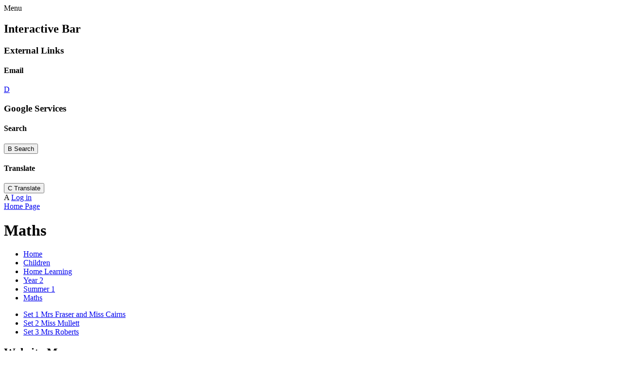

--- FILE ---
content_type: text/html; charset=utf-8
request_url: https://www.harrowgatehillpri.darlington.sch.uk/maths-273/
body_size: 325389
content:

<!doctype html>

            <!--[if IE 6]><html class="lt-ie10 lt-ie9 lt-ie8 lt-ie7 ie6 ie responsive" lang="en"><![endif]-->
            <!--[if IE 7]><html class="lt-ie10 lt-ie9 lt-ie8 ie7 ie responsive" lang="en"><![endif]-->
            <!--[if IE 8]><html class="lt-ie10 lt-ie9 ie8 ie responsive" lang="en"><![endif]-->
            <!--[if IE 9]><html class="lt-ie10 ie9 ie responsive" lang="en"><![endif]-->
            <!--[if gt IE 9]><!--><html class="responsive" lang="en"><!--<![endif]-->
            
  <head>
    <meta charset="utf-8">
    <meta http-equiv="X-UA-Compatible" content="IE=edge">
    <meta name="viewport" content="width=device-width, initial-scale=1, user-scalable=no">
    <meta name="description" content="Harrowgate Hill Primary School">

    <title>Maths | Harrowgate Hill Primary School</title>

    




  <link rel="stylesheet" href="https://primarysite-prod-sorted.s3.amazonaws.com/static/7.0.4/gen/presenter_prologue_css.7b7812f9.css" type="text/css">




<style type="text/css">
  .ps_primarysite-editor_panel-site-coloured-content {
    background-color: #fff!important;
  }
</style>


  <link rel="stylesheet" href="https://primarysite-prod-sorted.s3.amazonaws.com/static/7.0.4/gen/all-site-icon-choices.034951b5.css" type="text/css">



    
    <link rel="shortcut icon" href="https://primarysite-prod.s3.amazonaws.com/theme/HarrowgateHillPrimarySchool/favicon.ico">
    <link rel="apple-touch-icon" href="https://primarysite-prod.s3.amazonaws.com/theme/HarrowgateHillPrimarySchool/apple-touch-icon-precomposed.png">
    <link rel="apple-touch-icon-precomposed" href="https://primarysite-prod.s3.amazonaws.com/theme/HarrowgateHillPrimarySchool/apple-touch-icon-precomposed.png">
    
    <meta name="application-name" content="Harrowgate Hill Primary School">
    <meta name="msapplication-TileColor" content="#1ea59e">
    <meta name="msapplication-TileImage" content="https://primarysite-prod.s3.amazonaws.com/theme/HarrowgateHillPrimarySchool/metro-icon.png">

    
    <link rel="stylesheet" type="text/css" href="https://primarysite-prod.s3.amazonaws.com/theme/HarrowgateHillPrimarySchool/style-global.css">
    <link rel="stylesheet" type="text/css" media="(min-width: 981px)" href="https://primarysite-prod.s3.amazonaws.com/theme/HarrowgateHillPrimarySchool/style.css">
    <link rel="stylesheet" type="text/css" media="(max-width: 980px)" href="https://primarysite-prod.s3.amazonaws.com/theme/HarrowgateHillPrimarySchool/style-responsive.css">

    
    <link href="//fonts.googleapis.com/css?family=Amatic+SC:700" rel="stylesheet">
    
    

    

<script>
  // This is the first instance of `window.psProps`, so if these values are removed, make sure
  // `window.psProps = {};` is still there because it's used in other places.
  window.psProps = {
    lazyLoadFallbackScript: 'https://primarysite-prod-sorted.s3.amazonaws.com/static/7.0.4/gen/lazy_load.1bfa9561.js',
    picturefillScript: 'https://primarysite-prod-sorted.s3.amazonaws.com/static/7.0.4/gen/picturefill.a26ebc92.js'
  };
</script>


  <script type="text/javascript" src="https://primarysite-prod-sorted.s3.amazonaws.com/static/7.0.4/gen/presenter_prologue_js.cfb79a3d.js"></script>


<script type="text/javascript">
  function ie() {
    for (var v = 3, el = document.createElement('b'), all = el.all || [];
      el.innerHTML = '<!--[if gt IE ' + (++v) + ']><i><![endif]-->', all[0]; );
    return v > 4 ? v : document.documentMode;
  }

  $(function() {
    switch (ie()) {
      case 10:
        ps.el.html.addClass('ie10');
      case 9:
      case 8:
        ps.el.body.prepend(
          '<div class="unsupported-browser">' +
            '<span class="warning-logo">&#xe00a; </span>' +
            'This website may not display correctly as you are using an old version of ' +
            'Internet Explorer. <a href="/primarysite/unsupported-browser/">More info</a>' +
          '</div>');
        break;
    }
  });
</script>

<script type="text/javascript">
  $(function() {
    ps.el.body
      .data('social_media_url', 'https://social.secure-primarysite.net/site/harrowgate-hill-primary-school/')
      .data('social_media_api', 'https://social.secure-primarysite.net/api/site-connected/harrowgate-hill-primary-school/')
      .data('STATIC_URL', 'https://primarysite-prod-sorted.s3.amazonaws.com/static/7.0.4/')
      .data('site_width', 900)
      .data('news_width', 712)
      .data('csrf_token', 'fCG7032vhOOds6gxIsTs7zQ4FqFGde6HPjgR8RTZhFXB4NCDrZQcwRTacJsWs0nZ')
      .data('disable_right_click', 'True')
      .data('normalize_css', 'https://primarysite-prod-sorted.s3.amazonaws.com/static/7.0.4/gen/normalize_css.7bf5a737.css')
      .data('ck_editor_counterbalances', 'https://primarysite-prod-sorted.s3.amazonaws.com/static/7.0.4/gen/ck_editor_counterbalances.2519b40e.css')
      .data('basic_site', false)
      // Seasonal Effects
      .data('include_seasonal_effects', '')
      .data('show_seasonal_effects_on_page', '')
      .data('seasonal_effect', '3')
      .data('can_enable_seasonal_effects', 'True')
      .data('seasonal_effect_active', 'False')
      .data('disablePicturesBlock', false)
      .data('hasNewCookiePopup', true);

    if (document.documentElement.dataset.userId) {
      window.updateCsrf();
    }
  });
</script>


<script>

function recaptchaCallback() {
    grecaptcha.ready(function() {
        var grecaptcha_execute = function(){
    grecaptcha.execute('6LcHwgAiAAAAAJ6ncdKlMyB1uNoe_CBvkfgBiJz1', {action: 'homepage'}).then(function(token) {
        document.querySelectorAll('input.django-recaptcha-hidden-field').forEach(function (value) {
            value.value = token;
        });
        return token;
    })
};
grecaptcha_execute()
setInterval(grecaptcha_execute, 120000);


    });
  };
</script>






  </head>

  <body>
    

    <div class="responsive-bar visible-small">
      <span class="navbar-toggle website-navbar-toggle visible-small" data-nav="website"></span>
      <span class="navigation-bar-title">Menu</span>
      <span class="responsive-bar-search icon-font-magnify"></span>
    </div>

    <div class="container">
      <div class="inner-container">
        <section class="cp-revealing-content">

          <h2 class="sr-only">Interactive Bar</h2>

          
          <article class="cp-social-media cp-bar-section desktop-only">
            <h3 class="sr-only">External Links</h3>  
            <div class="cp-content-wrap">
              <h4 class="sr-only">Email</h4>     
              <a class="cp-content-trigger" href="https://webmail.harrowgatehillpri.darlington.sch.uk/owa/auth/logon.aspx?replaceCurrent=1&url=https%3a%2f%2fwebmail.harrowgatehillpri.darlington.sch.uk%2fowa%2f" target="_blank" rel="noopener">
                <span class="cp-font-icon" aria-hidden="true">&#x0044;</span>
              </a>    
            </div> 
          </article>

          
          <article class="cp-google-services cp-bar-section">
            <h3 class="sr-only">Google Services</h3>

            <div class="cp-content-wrap">
              <h4 class="sr-only">Search</h4>  
              <button class="cp-content-trigger desktop-only">
                <span class="cp-font-icon" aria-hidden="true">&#x0042;</span>
                <span class="sr-only">Search</span>
              </button>

              <div class="cp-content-block">
                
                
                


  <div class="google-search-widget" data-cookie="google-search">
    <textarea data-template="cookie" hidden>
      <script src="https://cse.google.com/cse.js?cx=018064204022535857943:js78jxn0lbq"></script>
      <gcse:searchbox-only></gcse:searchbox-only>
    </textarea>
  </div>


              </div>    
            </div>    

            <div class="cp-content-wrap desktop-only">
              <h4 class="sr-only">Translate</h4>  
              <button class="cp-content-trigger">
                <span class="cp-font-icon" aria-hidden="true">&#x0043;</span>
                <span class="sr-only">Translate</span>
              </button>

              <div class="cp-content-block">
                
                


  



  <div class="google-translate-widget " id="google_translate_element" data-cookie="google-translate">
    <textarea data-template="cookie" hidden>
      

      <script>
        function googleTranslateElementInit() {
          new google.translate.TranslateElement({
            layout: google.translate.TranslateElement.InlineLayout.SIMPLE,
            pageLanguage: 'en'
          }, 'google_translate_element');
        }
      </script>

      <script src="https://translate.google.com/translate_a/element.js?cb=googleTranslateElementInit"></script>
      <script src="https://primarysite-prod-sorted.s3.amazonaws.com/static/7.0.4/gen/google_translate.3323e9a6.js"></script>
    </textarea>
  </div>


              </div>    
            </div> 
              
            <article class="cp-content-wrap desktop-only">
              <div class="cp-content-trigger">
                <div class="cp-icon-wrap">
                
                  <span class="cp-font-icon" aria-hidden="true">&#x0041;</span>
                  
  <a href="https://harrowgate-hill-primary-school.secure-primarysite.net/accounts/login/primarysite/?next=/maths-273/" rel="nofollow">Log in</a>


                 
                </div>
              </div>
            </article><!-- end content-wrap -->

          </article>

        </section><!-- end cp-revealing-content -->

        <header class="main-header">
          
          <a href="/" class="home-link" title="Home Page">Home Page</a>

          
        </header>

        <div class="content-container">
          <h1 class="page-title">Maths</h1>

          <ul class="breadcrumbs small">
            <li><a href="/">Home</a></li>

<li><a href="/topic/children">Children</a></li>

<li><a href="/home-learning/">Home Learning</a></li>

<li><a href="/year-2-2/">Year 2</a></li>

<li><a href="/summer-1-1/">Summer 1</a></li>

<li><a href="/maths-273/">Maths</a></li>


          </ul>

          
  <div class="one-col-layout">
<div class="column-one">
<div class="ps_content_type_subpage_link_block">
<style>
  

  
</style>

<div class="ps_element-icon-small-side">
  

  <ul>
    
      
        <li class="ps_icon-star">
          <span class="icon-image">
            
          </span>
          <a href="/set-1-mrs-fraser-and-miss-cairns-10/">Set 1 Mrs Fraser and Miss Cairns</a>
        </li>
      
        <li class="ps_icon-star">
          <span class="icon-image">
            
          </span>
          <a href="/set-2-miss-mullett-15/">Set 2 Miss Mullett</a>
        </li>
      
        <li class="ps_icon-star">
          <span class="icon-image">
            
          </span>
          <a href="/set-3-mrs-roberts-15/">Set 3 Mrs Roberts</a>
        </li>
      
    
  </ul>
</div>
</div>
</div>
</div>



        </div>

        <nav class="main-nav mobile-nav small">
          <span class="close-mobile-nav" data-nav="website"></span>
          <h2 class="ps_mobile-header">Website Menu</h2>

          <ul>
            <li class="ps_topic_link home-btn"><a href="/">Home</a></li>
            <li class="ps_nav-top-level ps_submenu ps_topic_link ps_topic_slug_about-us"><a href="/topic/about-us" >About Us</a><ul><li class="  ps_page_link ps_page_slug_school-day-timings"><a href="/school-day-timings/" >School Day Timings</a></li>
<li class="  ps_page_link ps_page_slug_request-for-paper-copies"><a href="/request-for-paper-copies/" >Request for paper copies</a></li>
<li class="  ps_page_link ps_page_slug_values"><a href="/values/" >Values</a></li>
<li class="  ps_page_link ps_page_slug_contact-details"><a href="/contact-details/" >Contact Details</a></li>
<li class="  ps_page_link ps_page_slug_welcome"><a href="/welcome/" >Welcome</a></li>
<li class="  ps_page_link ps_page_slug_whos-who"><a href="/whos-who/" >Who&#x27;s Who</a></li>
<li class="  ps_page_link ps_page_slug_vision"><a href="/vision/" >Vision</a></li>
<li class="  ps_page_link ps_page_slug_vacancies"><a href="/vacancies/" >Vacancies</a></li></ul></li>
            <li class="ps_nav-top-level ps_submenu ps_topic_link ps_topic_slug_key-information"><a href="/topic/key-information" >Key Information</a><ul><li class=" ps_submenu ps_page_link ps_page_slug_letters-and-newsletters"><a href="/letters-and-newsletters/" >Letters and Newsletters</a><ul><li class="  ps_page_link ps_page_slug_headteacher-letters"><a href="/headteacher-letters/" >Headteacher Letters</a></li>
<li class="  ps_page_link ps_page_slug_general-letters"><a href="/general-letters/" >General Letters</a></li>
<li class="  ps_page_link ps_page_slug_subject-and-phase-newsletters"><a href="/subject-and-phase-newsletters/" >Subject and Phase Newsletters</a></li></ul></li>
<li class="  ps_page_link ps_page_slug_financial-information"><a href="/financial-information/" >Financial Information</a></li>
<li class=" ps_submenu ps_page_link ps_page_slug_curriculum"><a href="/curriculum/" >Curriculum</a><ul><li class="  ps_page_link ps_page_slug_early-years"><a href="/early-years/" >Early Years</a></li>
<li class="  ps_page_link ps_page_slug_year-1-4"><a href="/year-1-4/" >Year 1</a></li>
<li class="  ps_page_link ps_page_slug_year-2-4"><a href="/year-2-4/" >Year 2</a></li>
<li class="  ps_page_link ps_page_slug_year-3-4"><a href="/year-3-4/" >Year 3</a></li>
<li class="  ps_page_link ps_page_slug_year-4-4"><a href="/year-4-4/" >Year 4</a></li>
<li class="  ps_page_link ps_page_slug_year-5-4"><a href="/year-5-4/" >Year 5</a></li>
<li class="  ps_page_link ps_page_slug_year-6-4"><a href="/year-6-4/" >Year 6</a></li>
<li class="  ps_page_link ps_page_slug_design-technology-2"><a href="/design-technology-2/" >Design &amp; Technology</a></li>
<li class="  ps_page_link ps_page_slug_computing-30"><a href="/computing-30/" >Computing</a></li>
<li class="  ps_page_link ps_page_slug_art-3"><a href="/art-3/" >Art</a></li>
<li class="  ps_page_link ps_page_slug_history-2"><a href="/history-2/" >History</a></li>
<li class="  ps_page_link ps_page_slug_science-168"><a href="/science-168/" >Science</a></li>
<li class="  ps_page_link ps_page_slug_geography-2"><a href="/geography-2/" >Geography</a></li>
<li class="  ps_page_link ps_page_slug_french-mfl"><a href="/french-mfl/" >French (MFL)</a></li>
<li class="  ps_page_link ps_page_slug_music-8"><a href="/music-8/" >Music</a></li>
<li class="  ps_page_link ps_page_slug_english-216"><a href="/english-216/" >English</a></li>
<li class="  ps_page_link ps_page_slug_psherse"><a href="/psherse/" >PSHE/RSE</a></li>
<li class="  ps_page_link ps_page_slug_physical-education"><a href="/physical-education/" >Physical Education</a></li>
<li class="  ps_page_link ps_page_slug_religious-education-1"><a href="/religious-education-1/" >Religious Education</a></li>
<li class="  ps_page_link ps_page_slug_whole-school-over-view"><a href="/whole-school-over-view/" >Whole School Over-view</a></li>
<li class=" ps_submenu ps_page_link ps_page_slug_reception-5"><a href="/reception-5/" >Reception</a><ul><li class="  ps_page_link ps_page_slug_12345"><a href="/12345/" >1,2,3,4,5</a></li>
<li class="  ps_page_link ps_page_slug_alive-in-5"><a href="/alive-in-5/" >Alive in 5</a></li>
<li class="  ps_page_link ps_page_slug_building-9-and-10"><a href="/building-9-and-10/" >Building 9 and 10</a></li>
<li class="  ps_page_link ps_page_slug_circle-and-triangles"><a href="/circle-and-triangles/" >Circle and Triangles</a></li>
<li class="  ps_page_link ps_page_slug_growing-678"><a href="/growing-678/" >Growing 6,7,8</a></li>
<li class="  ps_page_link ps_page_slug_how-many-more-awaiting-content"><a href="/how-many-more-awaiting-content/" >How many more - Awaiting content</a></li>
<li class="  ps_page_link ps_page_slug_its-me-123"><a href="/its-me-123/" >It&#x27;s me 1,2,3</a></li>
<li class="  ps_page_link ps_page_slug_length-height-and-time"><a href="/length-height-and-time/" >Length, Height and Time</a></li>
<li class="  ps_page_link ps_page_slug_make-connections-awaiting-content"><a href="/make-connections-awaiting-content/" >Make Connections - Awaiting content</a></li>
<li class="  ps_page_link ps_page_slug_manipulate-compose-and-decompose-awaiting-content"><a href="/manipulate-compose-and-decompose-awaiting-content/" >Manipulate, Compose and Decompose - Awaiting Content</a></li>
<li class="  ps_page_link ps_page_slug_mass-and-capacity"><a href="/mass-and-capacity/" >Mass and Capacity</a></li>
<li class="  ps_page_link ps_page_slug_match-sort-and-compare"><a href="/match-sort-and-compare/" >Match, Sort and Compare</a></li>
<li class="  ps_page_link ps_page_slug_shapes-with-4-sides"><a href="/shapes-with-4-sides/" >Shapes with 4 sides</a></li>
<li class="  ps_page_link ps_page_slug_sharing-and-grouping-awaiting-content"><a href="/sharing-and-grouping-awaiting-content/" >Sharing and Grouping - Awaiting content</a></li>
<li class="  ps_page_link ps_page_slug_talk-about-measure-and-patterns"><a href="/talk-about-measure-and-patterns/" >Talk about measure and patterns -</a></li>
<li class="  ps_page_link ps_page_slug_to-10-and-beyond-awaiting-content"><a href="/to-10-and-beyond-awaiting-content/" >To 10 and beyond - awaiting content</a></li>
<li class="  ps_page_link ps_page_slug_visualise-build-and-map-awaiting-content"><a href="/visualise-build-and-map-awaiting-content/" >Visualise, Build and Map - Awaiting content</a></li></ul></li>
<li class=" ps_submenu ps_page_link ps_page_slug_year-1-7"><a href="/year-1-7/" >Year 1</a><ul><li class="  ps_page_link ps_page_slug_additon-and-subtraction"><a href="/additon-and-subtraction/" >Additon and Subtraction</a></li>
<li class="  ps_page_link ps_page_slug_fractions-3"><a href="/fractions-3/" >Fractions</a></li>
<li class="  ps_page_link ps_page_slug_length-and-height"><a href="/length-and-height/" >Length and Height</a></li>
<li class="  ps_page_link ps_page_slug_mass-and-volume"><a href="/mass-and-volume/" >Mass and Volume</a></li>
<li class="  ps_page_link ps_page_slug_measurement-money"><a href="/measurement-money/" >Measurement Money</a></li>
<li class="  ps_page_link ps_page_slug_multiplication-and-division-2"><a href="/multiplication-and-division-2/" >Multiplication and Division</a></li>
<li class="  ps_page_link ps_page_slug_place-value-3"><a href="/place-value-3/" >Place Value</a></li>
<li class="  ps_page_link ps_page_slug_position-and-direction-3"><a href="/position-and-direction-3/" >Position and Direction</a></li>
<li class="  ps_page_link ps_page_slug_shape-3"><a href="/shape-3/" >Shape</a></li>
<li class="  ps_page_link ps_page_slug_time-1"><a href="/time-1/" >Time</a></li></ul></li>
<li class=" ps_submenu ps_page_link ps_page_slug_year-2-7"><a href="/year-2-7/" >Year 2</a><ul><li class="  ps_page_link ps_page_slug_addition-and-subtraction-3"><a href="/addition-and-subtraction-3/" >Addition and Subtraction</a></li>
<li class="  ps_page_link ps_page_slug_fractions-4"><a href="/fractions-4/" >Fractions</a></li>
<li class="  ps_page_link ps_page_slug_length-and-height-1"><a href="/length-and-height-1/" >Length and Height</a></li>
<li class="  ps_page_link ps_page_slug_mass-capacity-and-temperature"><a href="/mass-capacity-and-temperature/" >Mass, Capacity and Temperature</a></li>
<li class="  ps_page_link ps_page_slug_money-1"><a href="/money-1/" >Money</a></li>
<li class="  ps_page_link ps_page_slug_multiplication-and-division-3"><a href="/multiplication-and-division-3/" >Multiplication and Division</a></li>
<li class="  ps_page_link ps_page_slug_place-value-4"><a href="/place-value-4/" >Place Value</a></li>
<li class="  ps_page_link ps_page_slug_position-and-direction-4"><a href="/position-and-direction-4/" >Position and Direction</a></li>
<li class="  ps_page_link ps_page_slug_shape-4"><a href="/shape-4/" >Shape</a></li>
<li class="  ps_page_link ps_page_slug_statistics-3"><a href="/statistics-3/" >Statistics</a></li>
<li class="  ps_page_link ps_page_slug_time-2"><a href="/time-2/" >Time</a></li></ul></li>
<li class=" ps_submenu ps_page_link ps_page_slug_year-3-7"><a href="/year-3-7/" >Year 3</a><ul><li class="  ps_page_link ps_page_slug_time-3"><a href="/time-3/" >Time</a></li>
<li class="  ps_page_link ps_page_slug_addition-and-subtraction-4"><a href="/addition-and-subtraction-4/" >Addition and Subtraction</a></li>
<li class="  ps_page_link ps_page_slug_fractions-5"><a href="/fractions-5/" >Fractions</a></li>
<li class="  ps_page_link ps_page_slug_length-and-perimeter-1"><a href="/length-and-perimeter-1/" >Length and Perimeter</a></li>
<li class="  ps_page_link ps_page_slug_mass-and-capacity-1"><a href="/mass-and-capacity-1/" >Mass and Capacity</a></li>
<li class="  ps_page_link ps_page_slug_money-2"><a href="/money-2/" >Money</a></li>
<li class="  ps_page_link ps_page_slug_multiplication-and-division-4"><a href="/multiplication-and-division-4/" >Multiplication and Division</a></li>
<li class="  ps_page_link ps_page_slug_place-value-5"><a href="/place-value-5/" >Place Value</a></li>
<li class="  ps_page_link ps_page_slug_shape-5"><a href="/shape-5/" >Shape</a></li>
<li class="  ps_page_link ps_page_slug_statistics-4"><a href="/statistics-4/" >Statistics</a></li></ul></li>
<li class=" ps_submenu ps_page_link ps_page_slug_year-4-7"><a href="/year-4-7/" >Year 4</a><ul><li class="  ps_page_link ps_page_slug_time"><a href="/time/" >Time</a></li>
<li class="  ps_page_link ps_page_slug_statistics-2"><a href="/statistics-2/" >Statistics</a></li>
<li class="  ps_page_link ps_page_slug_shape-2"><a href="/shape-2/" >Shape</a></li>
<li class="  ps_page_link ps_page_slug_position-and-direction-2"><a href="/position-and-direction-2/" >Position and Direction</a></li>
<li class="  ps_page_link ps_page_slug_place-value-2"><a href="/place-value-2/" >Place Value</a></li>
<li class="  ps_page_link ps_page_slug_multiplication-and-division-1"><a href="/multiplication-and-division-1/" >Multiplication and Division</a></li>
<li class="  ps_page_link ps_page_slug_money"><a href="/money/" >Money</a></li>
<li class="  ps_page_link ps_page_slug_measurement-area"><a href="/measurement-area/" >Measurement Area</a></li>
<li class="  ps_page_link ps_page_slug_addition-and-subtraction-2"><a href="/addition-and-subtraction-2/" >Addition and Subtraction</a></li>
<li class="  ps_page_link ps_page_slug_decimals-2"><a href="/decimals-2/" >Decimals</a></li>
<li class="  ps_page_link ps_page_slug_fractions-2"><a href="/fractions-2/" >Fractions</a></li>
<li class="  ps_page_link ps_page_slug_length-and-perimeter"><a href="/length-and-perimeter/" >Length and Perimeter</a></li></ul></li>
<li class=" ps_submenu ps_page_link ps_page_slug_year-5-7"><a href="/year-5-7/" >Year 5</a><ul><li class="  ps_page_link ps_page_slug_statistics-1"><a href="/statistics-1/" >Statistics</a></li>
<li class="  ps_page_link ps_page_slug_shape-1"><a href="/shape-1/" >Shape</a></li>
<li class="  ps_page_link ps_page_slug_position-and-direction-1"><a href="/position-and-direction-1/" >Position and Direction</a></li>
<li class="  ps_page_link ps_page_slug_place-value-1"><a href="/place-value-1/" >Place Value</a></li>
<li class="  ps_page_link ps_page_slug_perimeter-and-area"><a href="/perimeter-and-area/" >Perimeter and Area</a></li>
<li class="  ps_page_link ps_page_slug_negative-numbers"><a href="/negative-numbers/" >Negative Numbers</a></li>
<li class="  ps_page_link ps_page_slug_multiplication-and-division"><a href="/multiplication-and-division/" >Multiplication and Division</a></li>
<li class="  ps_page_link ps_page_slug_measurement-volume"><a href="/measurement-volume/" >Measurement Volume</a></li>
<li class="  ps_page_link ps_page_slug_fractions-1"><a href="/fractions-1/" >Fractions</a></li>
<li class="  ps_page_link ps_page_slug_addition-and-subtraction-1"><a href="/addition-and-subtraction-1/" >Addition and Subtraction</a></li>
<li class="  ps_page_link ps_page_slug_converting-units"><a href="/converting-units/" >Converting Units</a></li>
<li class="  ps_page_link ps_page_slug_decimals-1"><a href="/decimals-1/" >Decimals</a></li>
<li class="  ps_page_link ps_page_slug_decimals-and-percentages"><a href="/decimals-and-percentages/" >Decimals and Percentages</a></li></ul></li>
<li class=" ps_submenu ps_page_link ps_page_slug_year-6-7"><a href="/year-6-7/" >Year 6</a><ul><li class="  ps_page_link ps_page_slug_statistics"><a href="/statistics/" >Statistics</a></li>
<li class="  ps_page_link ps_page_slug_shape"><a href="/shape/" >Shape</a></li>
<li class="  ps_page_link ps_page_slug_ratio"><a href="/ratio/" >Ratio</a></li>
<li class="  ps_page_link ps_page_slug_position-and-direction"><a href="/position-and-direction/" >Position and Direction</a></li>
<li class="  ps_page_link ps_page_slug_place-value"><a href="/place-value/" >Place Value</a></li>
<li class="  ps_page_link ps_page_slug_fractions-decimals-and-percentages"><a href="/fractions-decimals-and-percentages/" >Fractions, Decimals and Percentages</a></li>
<li class="  ps_page_link ps_page_slug_fractions"><a href="/fractions/" >Fractions</a></li>
<li class="  ps_page_link ps_page_slug_addition-and-subtraction"><a href="/addition-and-subtraction/" >Addition and Subtraction</a></li>
<li class="  ps_page_link ps_page_slug_algebra"><a href="/algebra/" >Algebra</a></li>
<li class="  ps_page_link ps_page_slug_area-perimeter-and-volume"><a href="/area-perimeter-and-volume/" >Area, Perimeter and Volume</a></li>
<li class="  ps_page_link ps_page_slug_decimals"><a href="/decimals/" >Decimals</a></li></ul></li></ul></li>
<li class="  ps_page_link ps_page_slug_pupil-premium"><a href="/pupil-premium/" >Pupil Premium</a></li>
<li class="  ps_page_link ps_page_slug_pe-and-sport-premium"><a href="/pe-and-sport-premium/" >PE and Sport Premium</a></li>
<li class="  ps_page_link ps_page_slug_policies"><a href="/policies/" >Policies</a></li>
<li class=" ps_submenu ps_page_link ps_page_slug_send"><a href="/send/" >SEND</a><ul><li class="  ps_page_link ps_page_slug_communication-and-interaction"><a href="/communication-and-interaction/" >Communication and Interaction</a></li>
<li class="  ps_page_link ps_page_slug_cognition-and-learning"><a href="/cognition-and-learning/" >Cognition and Learning</a></li>
<li class="  ps_page_link ps_page_slug_social-emotional-and-mental-health"><a href="/social-emotional-and-mental-health/" >Social, Emotional and Mental Health</a></li>
<li class="  ps_page_link ps_page_slug_sensory-andor-physical"><a href="/sensory-andor-physical/" >Sensory and/or Physical</a></li></ul></li>
<li class="  ps_page_link ps_page_slug_admissions-1"><a href="/admissions-1/" >Admissions</a></li>
<li class="  ps_page_link ps_page_slug_nursery-5"><a href="/nursery-5/" >Nursery</a></li>
<li class="  ps_page_link ps_page_slug_equalities"><a href="/equalities/" >Equalities</a></li>
<li class="  ps_page_link ps_page_slug_safeguarding-and-child-protection"><a href="/safeguarding-and-child-protection/" >Safeguarding and Child Protection</a></li>
<li class="  ps_page_link ps_page_slug_ofsted-and-performance-data"><a href="/ofsted-and-performance-data/" >Ofsted and Performance Data</a></li>
<li class="  ps_page_link ps_page_slug_british-values"><a href="/british-values/" >British Values</a></li>
<li class="  ps_page_link ps_page_slug_calendar"><a href="/diary/grid/" >Calendar</a></li>
<li class="  ps_page_link ps_page_slug_exclusion-arrangements"><a href="/exclusion-arrangements/" >Exclusion Arrangements</a></li>
<li class="  ps_page_link ps_page_slug_governors-secure-page"><a href="/governors-secure-page/" >Governors (Secure Page)</a></li>
<li class="  ps_page_link ps_page_slug_governors"><a href="/governors/" >Governors</a></li>
<li class="  ps_page_link ps_page_slug_union-duties"><a href="/union-duties/" >Union Duties</a></li></ul></li>
            <li class="ps_nav-top-level ps_submenu ps_topic_link ps_topic_slug_parents"><a href="/topic/parents" >Parents</a><ul><li class=" ps_submenu ps_page_link ps_page_slug_parent-support-information"><a href="/parent-support-information/" >Parent Support / Information</a><ul><li class="  ps_page_link ps_page_slug_parent-coffee-mornings"><a href="/parent-coffee-mornings/" >Parent Coffee Mornings</a></li>
<li class="  ps_page_link ps_page_slug_assembly-dates"><a href="/assembly-dates/" >Assembly Dates</a></li>
<li class="  ps_page_link ps_page_slug_term-dates-1"><a href="/term-dates-1/" >Term Dates</a></li>
<li class="  ps_page_link ps_page_slug_uniform"><a href="/uniform/" >Uniform</a></li>
<li class="  ps_page_link ps_page_slug_school-timings"><a href="/school-timings/" >School Timings</a></li>
<li class="  ps_page_link ps_page_slug_parenting-support-eyfs"><a href="/parenting-support-eyfs/" >Parenting Support EYFS</a></li>
<li class="  ps_page_link ps_page_slug_parent-information-sessions-1"><a href="/parent-information-sessions-1/" >Parent Information Sessions</a></li>
<li class="  ps_page_link ps_page_slug_family-learning-sessions-1"><a href="/family-learning-sessions-1/" >Family Learning Sessions</a></li>
<li class="  ps_page_link ps_page_slug_pgl-2026-27-1"><a href="/pgl-2026-27-1/" >PGL 2026-27</a></li></ul></li>
<li class=" ps_submenu ps_page_link ps_page_slug_phonics-reading-read-write-inc"><a href="/phonics-reading-read-write-inc/" >Phonics/ Reading - Read Write Inc</a><ul><li class="  ps_page_link ps_page_slug_parentcarer-information"><a href="/parentcarer-information/" >Parent/Carer Information</a></li>
<li class="  ps_page_link ps_page_slug_what-happens-when"><a href="/what-happens-when/" >What Happens When</a></li>
<li class="  ps_page_link ps_page_slug_pronunciation-of-speed-sounds-1"><a href="/pronunciation-of-speed-sounds-1/" >Pronunciation of Speed Sounds</a></li>
<li class="  ps_page_link ps_page_slug_y1y2-phonics-screening-check"><a href="/y1y2-phonics-screening-check/" >Y1/Y2 Phonics Screening Check</a></li></ul></li>
<li class=" ps_submenu ps_page_link ps_page_slug_parenting-support-early-years"><a href="/parenting-support-early-years/" >Parenting Support - Early Years</a><ul><li class="  ps_page_link ps_page_slug_talking"><a href="/talking/" >Talking</a></li>
<li class="  ps_page_link ps_page_slug_behaviour-2"><a href="/behaviour-2/" >Behaviour</a></li>
<li class="  ps_page_link ps_page_slug_mental-health"><a href="/mental-health/" >Mental Health</a></li>
<li class="  ps_page_link ps_page_slug_healthy-eating"><a href="/healthy-eating/" >Healthy Eating</a></li>
<li class="  ps_page_link ps_page_slug_bedtimes-sleep"><a href="/bedtimes-sleep/" >Bedtimes &amp; Sleep</a></li>
<li class="  ps_page_link ps_page_slug_toileting-bedwetting"><a href="/toileting-bedwetting/" >Toileting &amp; Bedwetting</a></li>
<li class="  ps_page_link ps_page_slug_dummies"><a href="/dummies/" >Dummies</a></li></ul></li>
<li class="  ps_page_link ps_page_slug_e-safety-1"><a href="/e-safety-1/" >E Safety</a></li>
<li class="  ps_page_link ps_page_slug_reception-2020-new-starter-information"><a href="/reception-2020-new-starter-information/" >Reception Home Support Video</a></li>
<li class="  ps_page_link ps_page_slug_lunch-menus"><a href="/lunch-menus/" >Lunch Menus</a></li>
<li class="  ps_page_link ps_page_slug_school-clubs"><a href="/school-clubs/" >School Clubs</a></li>
<li class="  ps_page_link ps_page_slug_term-dates-2"><a href="/term-dates-2/" >Term Dates</a></li></ul></li>
            <li class="ps_nav-top-level ps_submenu ps_topic_link ps_topic_slug_children"><a href="/topic/children" >Children</a><ul><li class=" ps_submenu ps_page_link ps_page_slug_class-pages-1"><a href="/class-pages-1/" >Class Pages</a><ul><li class="  ps_page_link ps_page_slug_nursery-polar-bears-3"><a href="/nursery-polar-bears-3/" >Nursery- Polar Bears</a></li>
<li class="  ps_page_link ps_page_slug_reception-icicles-3"><a href="/reception-icicles-3/" >Reception -Icicles</a></li>
<li class="  ps_page_link ps_page_slug_reception-penguins-3"><a href="/reception-penguins-3/" >Reception -Penguins</a></li>
<li class="  ps_page_link ps_page_slug_year-1-koalas-3"><a href="/year-1-koalas-3/" >Year 1 - Koalas</a></li>
<li class="  ps_page_link ps_page_slug_year-1-platypus-3"><a href="/year-1-platypus-3/" >Year 1 – Platypus</a></li>
<li class="  ps_page_link ps_page_slug_year-2-wombats-3"><a href="/year-2-wombats-3/" >Year 2 - Wombats</a></li>
<li class="  ps_page_link ps_page_slug_year-2-dingoes-3"><a href="/year-2-dingoes-3/" >Year 2 - Dingoes</a></li>
<li class="  ps_page_link ps_page_slug_year-3-japan-3"><a href="/year-3-japan-3/" >Year 3 - Japan</a></li>
<li class="  ps_page_link ps_page_slug_year-3-india-3"><a href="/year-3-india-3/" >Year 3 - India</a></li>
<li class="  ps_page_link ps_page_slug_year-4-thailand-3"><a href="/year-4-thailand-3/" >Year 4 – Thailand</a></li>
<li class="  ps_page_link ps_page_slug_year-4-sri-lanka-3"><a href="/year-4-sri-lanka-3/" >Year 4 – Sri Lanka</a></li>
<li class="  ps_page_link ps_page_slug_year-5-peru-3"><a href="/year-5-peru-3/" >Year 5 - Peru</a></li>
<li class="  ps_page_link ps_page_slug_year-5-mexico-3"><a href="/year-5-mexico-3/" >Year 5 - Mexico</a></li>
<li class="  ps_page_link ps_page_slug_year-6-hollywood-3"><a href="/year-6-hollywood-3/" >Year 6 - Hollywood</a></li>
<li class="  ps_page_link ps_page_slug_year-6-new-york-3"><a href="/year-6-new-york-3/" >Year 6 - New York</a></li>
<li class="  ps_page_link ps_page_slug_year-6-wild-west-3"><a href="/year-6-wild-west-3/" >Year 6 - Wild West</a></li>
<li class="  ps_page_link ps_page_slug_elsa-support-1"><a href="/elsa-support-1/" >ELSA Support</a></li>
<li class=" ps_submenu ps_page_link ps_page_slug_class-pages-archive-2024-2025"><a href="/class-pages-archive-2024-2025/" >Class Pages Archive 2024-2025</a><ul><li class=" ps_submenu ps_page_link ps_page_slug_the-nest-2"><a href="/the-nest-2/" >The Nest</a><ul><li class="  ps_page_link ps_page_slug_take-a-look-around"><a href="/take-a-look-around/" >Take a look around...</a></li>
<li class="  ps_page_link ps_page_slug_zones-of-regulation"><a href="/zones-of-regulation/" >Zones of Regulation</a></li>
<li class="  ps_page_link ps_page_slug_our-learning-jourmey"><a href="/our-learning-jourmey/" >Our Learning Jourmey</a></li></ul></li>
<li class="  ps_page_link ps_page_slug_nursery-polar-bears-2"><a href="/nursery-polar-bears-2/" >Nursery- Polar Bears</a></li>
<li class="  ps_page_link ps_page_slug_reception-icicles-2"><a href="/reception-icicles-2/" >Reception -Icicles</a></li>
<li class="  ps_page_link ps_page_slug_reception-penguins-2"><a href="/reception-penguins-2/" >Reception -Penguins</a></li>
<li class="  ps_page_link ps_page_slug_year-1-koalas-2"><a href="/year-1-koalas-2/" >Year 1 - Koalas</a></li>
<li class="  ps_page_link ps_page_slug_year-1-platypus-2"><a href="/year-1-platypus-2/" >Year 1 – Platypus</a></li>
<li class="  ps_page_link ps_page_slug_year-2-wombats-2"><a href="/year-2-wombats-2/" >Year 2 - Wombats</a></li>
<li class="  ps_page_link ps_page_slug_year-2-dingoes-2"><a href="/year-2-dingoes-2/" >Year 2 - Dingoes</a></li>
<li class="  ps_page_link ps_page_slug_year-3-japan-2"><a href="/year-3-japan-2/" >Year 3 - Japan</a></li>
<li class="  ps_page_link ps_page_slug_year-3-india-2"><a href="/year-3-india-2/" >Year 3 - India</a></li>
<li class="  ps_page_link ps_page_slug_year-4-thailand-2"><a href="/year-4-thailand-2/" >Year 4 – Thailand</a></li>
<li class="  ps_page_link ps_page_slug_year-4-sri-lanka-2"><a href="/year-4-sri-lanka-2/" >Year 4 – Sri Lanka</a></li>
<li class="  ps_page_link ps_page_slug_year-5-rio-2"><a href="/year-5-rio-2/" >Year 5 - Rio</a></li>
<li class="  ps_page_link ps_page_slug_year-5-peru-2"><a href="/year-5-peru-2/" >Year 5 - Peru</a></li>
<li class="  ps_page_link ps_page_slug_year-5-mexico-2"><a href="/year-5-mexico-2/" >Year 5 - Mexico</a></li>
<li class="  ps_page_link ps_page_slug_year-6-hollywood-2"><a href="/year-6-hollywood-2/" >Year 6 - Hollywood</a></li>
<li class="  ps_page_link ps_page_slug_year-6-new-york-2"><a href="/year-6-new-york-2/" >Year 6 - New York</a></li>
<li class="  ps_page_link ps_page_slug_year-6-wild-west-2"><a href="/year-6-wild-west-2/" >Year 6 - Wild West</a></li></ul></li>
<li class=" ps_submenu ps_page_link ps_page_slug_class-pages"><a href="/class-pages/" >Class Pages Archive 2023-2024</a><ul><li class="  ps_page_link ps_page_slug_the-nest-1"><a href="/the-nest-1/" >The Nest</a></li>
<li class="  ps_page_link ps_page_slug_nursery-polar-bears-1"><a href="/nursery-polar-bears-1/" >Nursery- Polar Bears</a></li>
<li class="  ps_page_link ps_page_slug_reception-icicles-1"><a href="/reception-icicles-1/" >Reception -Icicles</a></li>
<li class="  ps_page_link ps_page_slug_reception-penguins-1"><a href="/reception-penguins-1/" >Reception -Penguins</a></li>
<li class="  ps_page_link ps_page_slug_year-1-koalas-1"><a href="/year-1-koalas-1/" >Year 1 - Koalas</a></li>
<li class="  ps_page_link ps_page_slug_year-1-platypus-1"><a href="/year-1-platypus-1/" >Year 1 – Platypus</a></li>
<li class="  ps_page_link ps_page_slug_year-2-wombats-1"><a href="/year-2-wombats-1/" >Year 2 - Wombats</a></li>
<li class="  ps_page_link ps_page_slug_year-2-dingoes-1"><a href="/year-2-dingoes-1/" >Year 2 - Dingoes</a></li>
<li class="  ps_page_link ps_page_slug_year-2-wallabies-1"><a href="/year-2-wallabies-1/" >Year 2 - Wallabies</a></li>
<li class="  ps_page_link ps_page_slug_year-3-japan-1"><a href="/year-3-japan-1/" >Year 3 - Japan</a></li>
<li class="  ps_page_link ps_page_slug_year-3-south-korea-1"><a href="/year-3-south-korea-1/" >Year 3 - South Korea</a></li>
<li class=" ps_submenu ps_page_link ps_page_slug_year-3-india-1"><a href="/year-3-india-1/" >Year 3 - India</a><ul><li class="  ps_page_link ps_page_slug_history-3"><a href="/history-3/" >History</a></li>
<li class="  ps_page_link ps_page_slug_this-term-in-history-we-have-deep-dived-into-the-a"><a href="/this-term-in-history-we-have-deep-dived-into-the-a/" >This term in History we have deep dived into the Ancient Roman era, looking closely at how the Roman empire was formed, how the Roman army was formed and how this significant period of time has left a legacy in Britain today</a></li></ul></li>
<li class="  ps_page_link ps_page_slug_year-4-china-1"><a href="/year-4-china-1/" >Year 4 – China</a></li>
<li class="  ps_page_link ps_page_slug_year-4-thailand-1"><a href="/year-4-thailand-1/" >Year 4 – Thailand</a></li>
<li class="  ps_page_link ps_page_slug_year-4-sri-lanka-1"><a href="/year-4-sri-lanka-1/" >Year 4 – Sri Lanka</a></li>
<li class="  ps_page_link ps_page_slug_year-5-rio-1"><a href="/year-5-rio-1/" >Year 5 - Rio</a></li>
<li class="  ps_page_link ps_page_slug_year-5-peru-1"><a href="/year-5-peru-1/" >Year 5 - Peru</a></li>
<li class="  ps_page_link ps_page_slug_year-5-mexico-1"><a href="/year-5-mexico-1/" >Year 5 - Mexico</a></li>
<li class="  ps_page_link ps_page_slug_year-6-hollywood-1"><a href="/year-6-hollywood-1/" >Year 6 - Hollywood</a></li>
<li class="  ps_page_link ps_page_slug_year-6-new-york-1"><a href="/year-6-new-york-1/" >Year 6 - New York</a></li>
<li class="  ps_page_link ps_page_slug_year-6-wild-west-1"><a href="/year-6-wild-west-1/" >Year 6 - Wild West</a></li></ul></li>
<li class=" ps_submenu ps_page_link ps_page_slug_class-pages-archive-2022-2023"><a href="/class-pages-archive-2022-2023/" >Class Pages Archive 2022-2023</a><ul><li class="  ps_page_link ps_page_slug_the-nest"><a href="/the-nest/" >The Nest</a></li>
<li class="  ps_page_link ps_page_slug_nursery-polar-bears"><a href="/nursery-polar-bears/" >Nursery- Polar Bears</a></li>
<li class="  ps_page_link ps_page_slug_reception-artic-foxes"><a href="/reception-artic-foxes/" >Reception- Artic Foxes</a></li>
<li class="  ps_page_link ps_page_slug_reception-icicles"><a href="/reception-icicles/" >Reception -Icicles</a></li>
<li class="  ps_page_link ps_page_slug_reception-penguins"><a href="/reception-penguins/" >Reception -Penguins</a></li>
<li class="  ps_page_link ps_page_slug_year-1-koalas"><a href="/year-1-koalas/" >Year 1 - Koalas</a></li>
<li class="  ps_page_link ps_page_slug_year-1-platypus"><a href="/year-1-platypus/" >Year 1 – Platypus</a></li>
<li class="  ps_page_link ps_page_slug_year-1-kangaroos"><a href="/year-1-kangaroos/" >Year 1 - Kangaroos</a></li>
<li class=" ps_submenu ps_page_link ps_page_slug_year-2-wombats"><a href="/year-2-wombats/" >Year 2 - Wombats</a><ul><li class="  ps_page_link ps_page_slug_1-clip-clop-dont-stop"><a href="/1-clip-clop-dont-stop/" >1. Clip Clop, Don&#x27;t Stop</a></li>
<li class="  ps_page_link ps_page_slug_2-wise-men-came-from-afar"><a href="/2-wise-men-came-from-afar/" >2. Wise Men Came from Afar</a></li>
<li class="  ps_page_link ps_page_slug_3-please-stop-knocking"><a href="/3-please-stop-knocking/" >3. Please Stop Knocking</a></li>
<li class="  ps_page_link ps_page_slug_4-angels-singing"><a href="/4-angels-singing/" >4. Angels Singing</a></li>
<li class="  ps_page_link ps_page_slug_5-the-happy-shepherds"><a href="/5-the-happy-shepherds/" >5. The Happy Shepherds</a></li>
<li class="  ps_page_link ps_page_slug_6-come-to-the-stable"><a href="/6-come-to-the-stable/" >6. Come to the Stable</a></li>
<li class="  ps_page_link ps_page_slug_7-everybody-join-the-party"><a href="/7-everybody-join-the-party/" >7. Everybody Join the Party</a></li></ul></li>
<li class="  ps_page_link ps_page_slug_year-2-dingoes"><a href="/year-2-dingoes/" >Year 2 - Dingoes</a></li>
<li class="  ps_page_link ps_page_slug_year-2-wallabies"><a href="/year-2-wallabies/" >Year 2 - Wallabies</a></li>
<li class="  ps_page_link ps_page_slug_year-3-japan"><a href="/year-3-japan/" >Year 3 - Japan</a></li>
<li class="  ps_page_link ps_page_slug_year-3-south-korea"><a href="/year-3-south-korea/" >Year 3 - South Korea</a></li>
<li class="  ps_page_link ps_page_slug_year-3-india"><a href="/year-3-india/" >Year 3 - India</a></li>
<li class="  ps_page_link ps_page_slug_year-4-china"><a href="/year-4-china/" >Year 4 – China</a></li>
<li class="  ps_page_link ps_page_slug_year-4-thailand"><a href="/year-4-thailand/" >Year 4 – Thailand</a></li>
<li class="  ps_page_link ps_page_slug_year-4-sri-lanka"><a href="/year-4-sri-lanka/" >Year 4 – Sri Lanka</a></li>
<li class="  ps_page_link ps_page_slug_year-5-rio"><a href="/year-5-rio/" >Year 5 - Rio</a></li>
<li class="  ps_page_link ps_page_slug_year-5-peru"><a href="/year-5-peru/" >Year 5 - Peru</a></li>
<li class="  ps_page_link ps_page_slug_year-5-mexico"><a href="/year-5-mexico/" >Year 5 - Mexico</a></li>
<li class="  ps_page_link ps_page_slug_year-6-hollywood"><a href="/year-6-hollywood/" >Year 6 - Hollywood</a></li>
<li class="  ps_page_link ps_page_slug_year-6-new-york"><a href="/year-6-new-york/" >Year 6 - New York</a></li>
<li class="  ps_page_link ps_page_slug_year-6-wild-west"><a href="/year-6-wild-west/" >Year 6 - Wild West</a></li></ul></li>
<li class=" ps_submenu ps_page_link ps_page_slug_class-pages-archive-2021-2022"><a href="/class-pages-archive-2021-2022/" >Class Pages Archive 2021-2022</a><ul><li class="  ps_page_link ps_page_slug_polar-bears-3"><a href="/polar-bears-3/" >Polar Bears</a></li>
<li class="  ps_page_link ps_page_slug_artic-foxes-1"><a href="/artic-foxes-1/" >Artic Foxes</a></li>
<li class="  ps_page_link ps_page_slug_icicles-3"><a href="/icicles-3/" >Icicles</a></li>
<li class="  ps_page_link ps_page_slug_penguins-3"><a href="/penguins-3/" >Penguins</a></li>
<li class="  ps_page_link ps_page_slug_kangaroo-1"><a href="/kangaroo-1/" >Kangaroo</a></li>
<li class="  ps_page_link ps_page_slug_platypus-3"><a href="/platypus-3/" >Platypus</a></li>
<li class="  ps_page_link ps_page_slug_koala-3"><a href="/koala-3/" >Koala</a></li>
<li class="  ps_page_link ps_page_slug_the-wombats-3"><a href="/the-wombats-3/" >The Wombats</a></li>
<li class="  ps_page_link ps_page_slug_wallaby-3"><a href="/wallaby-3/" >Wallaby</a></li>
<li class="  ps_page_link ps_page_slug_dingoes-1"><a href="/dingoes-1/" >Dingoes</a></li>
<li class="  ps_page_link ps_page_slug_bonsai-3"><a href="/bonsai-3/" >Bonsai</a></li>
<li class="  ps_page_link ps_page_slug_pandas-3"><a href="/pandas-3/" >Pandas</a></li>
<li class="  ps_page_link ps_page_slug_bengal-tigers-3"><a href="/bengal-tigers-3/" >Bengal Tigers</a></li>
<li class="  ps_page_link ps_page_slug_chinese-dragons-4"><a href="/chinese-dragons-4/" >Chinese Dragons</a></li>
<li class="  ps_page_link ps_page_slug_mandarin-ducks-4"><a href="/mandarin-ducks-4/" >Mandarin Ducks</a></li>
<li class="  ps_page_link ps_page_slug_pangolins-4"><a href="/pangolins-4/" >Pangolins</a></li>
<li class="  ps_page_link ps_page_slug_mexico-city-1"><a href="/mexico-city-1/" >Mexico City</a></li>
<li class="  ps_page_link ps_page_slug_peru-2"><a href="/peru-2/" >Peru</a></li>
<li class="  ps_page_link ps_page_slug_rio-de-janerio-1"><a href="/rio-de-janerio-1/" >Rio de Janerio</a></li>
<li class="  ps_page_link ps_page_slug_hollywood-5"><a href="/hollywood-5/" >Hollywood</a></li>
<li class="  ps_page_link ps_page_slug_new-york-5"><a href="/new-york-5/" >New York</a></li>
<li class=" ps_submenu ps_page_link ps_page_slug_wild-west-5"><a href="/wild-west-5/" >Wild West</a><ul><li class=" ps_submenu ps_page_link ps_page_slug_english-109"><a href="/english-109/" >English</a><ul><li class="  ps_page_link ps_page_slug_monday-50"><a href="/monday-50/" >Monday</a></li>
<li class="  ps_page_link ps_page_slug_tuesday-53"><a href="/tuesday-53/" >Tuesday</a></li>
<li class="  ps_page_link ps_page_slug_wednesday-54"><a href="/wednesday-54/" >Wednesday</a></li>
<li class="  ps_page_link ps_page_slug_thursday-53"><a href="/thursday-53/" >Thursday</a></li>
<li class="  ps_page_link ps_page_slug_friday-52"><a href="/friday-52/" >Friday</a></li></ul></li>
<li class=" ps_submenu ps_page_link ps_page_slug_maths-170"><a href="/maths-170/" >Maths</a><ul><li class="  ps_page_link ps_page_slug_monday-51"><a href="/monday-51/" >Monday</a></li>
<li class="  ps_page_link ps_page_slug_tuesday-54"><a href="/tuesday-54/" >Tuesday</a></li>
<li class="  ps_page_link ps_page_slug_wednesday-55"><a href="/wednesday-55/" >Wednesday</a></li>
<li class="  ps_page_link ps_page_slug_thursday-54"><a href="/thursday-54/" >Thursday</a></li>
<li class="  ps_page_link ps_page_slug_friday-53"><a href="/friday-53/" >Friday</a></li></ul></li>
<li class="  ps_page_link ps_page_slug_science-84"><a href="/science-84/" >Science</a></li>
<li class="  ps_page_link ps_page_slug_topic-121"><a href="/topic-121/" >Topic</a></li>
<li class="  ps_page_link ps_page_slug_mini-topic-4"><a href="/mini-topic-4/" >Mini Topic</a></li></ul></li></ul></li>
<li class=" ps_submenu ps_page_link ps_page_slug_class-pages-archive-2020-2021"><a href="/class-pages-archive-2020-2021/" >Class Pages Archive 2020-2021</a><ul><li class="  ps_page_link ps_page_slug_polar-bears-2"><a href="/polar-bears-2/" >Polar Bears</a></li>
<li class="  ps_page_link ps_page_slug_artic-foxes"><a href="/artic-foxes/" >Artic Foxes</a></li>
<li class="  ps_page_link ps_page_slug_icicles-2"><a href="/icicles-2/" >Icicles</a></li>
<li class="  ps_page_link ps_page_slug_penguins-2"><a href="/penguins-2/" >Penguins</a></li>
<li class="  ps_page_link ps_page_slug_kangaroo"><a href="/kangaroo/" >Kangaroo</a></li>
<li class="  ps_page_link ps_page_slug_platypus-2"><a href="/platypus-2/" >Platypus</a></li>
<li class="  ps_page_link ps_page_slug_koala-2"><a href="/koala-2/" >Koala</a></li>
<li class="  ps_page_link ps_page_slug_the-wombats-2"><a href="/the-wombats-2/" >The Wombats</a></li>
<li class="  ps_page_link ps_page_slug_wallaby-2"><a href="/wallaby-2/" >Wallaby</a></li>
<li class="  ps_page_link ps_page_slug_dingoes"><a href="/dingoes/" >Dingoes</a></li>
<li class="  ps_page_link ps_page_slug_bonsai-2"><a href="/bonsai-2/" >Bonsai</a></li>
<li class="  ps_page_link ps_page_slug_pandas-2"><a href="/pandas-2/" >Pandas</a></li>
<li class="  ps_page_link ps_page_slug_bengal-tigers-2"><a href="/bengal-tigers-2/" >Bengal Tigers</a></li>
<li class="  ps_page_link ps_page_slug_chinese-dragons-2"><a href="/chinese-dragons-2/" >Chinese Dragons</a></li>
<li class="  ps_page_link ps_page_slug_mandarin-ducks-2"><a href="/mandarin-ducks-2/" >Mandarin Ducks</a></li>
<li class="  ps_page_link ps_page_slug_pangolins-2"><a href="/pangolins-2/" >Pangolins</a></li>
<li class="  ps_page_link ps_page_slug_mexico-city"><a href="/mexico-city/" >Mexico City</a></li>
<li class="  ps_page_link ps_page_slug_peru-1"><a href="/peru-1/" >Peru</a></li>
<li class="  ps_page_link ps_page_slug_rio-de-janerio"><a href="/rio-de-janerio/" >Rio de Janerio</a></li>
<li class="  ps_page_link ps_page_slug_hollywood-2"><a href="/hollywood-2/" >Hollywood</a></li>
<li class="  ps_page_link ps_page_slug_new-york-2"><a href="/new-york-2/" >New York</a></li>
<li class=" ps_submenu ps_page_link ps_page_slug_wild-west-2"><a href="/wild-west-2/" >Wild West</a><ul><li class="  ps_page_link ps_page_slug_monday-12th-july-2"><a href="/monday-12th-july-2/" >Monday 12th July</a></li>
<li class="  ps_page_link ps_page_slug_tuesday-13th-july-2"><a href="/tuesday-13th-july-2/" >Tuesday 13th July</a></li></ul></li></ul></li>
<li class=" ps_submenu ps_page_link ps_page_slug_class-pages-archive-2019-2020"><a href="/class-pages-archive-2019-2020/" >Class Pages Archive 2019-2020</a><ul><li class="  ps_page_link ps_page_slug_polar-bears-1"><a href="/polar-bears-1/" >Polar Bears</a></li>
<li class="  ps_page_link ps_page_slug_arctic-foxes-1"><a href="/arctic-foxes-1/" >Arctic Foxes</a></li>
<li class="  ps_page_link ps_page_slug_icicles-1"><a href="/icicles-1/" >Icicles</a></li>
<li class="  ps_page_link ps_page_slug_penguins-1"><a href="/penguins-1/" >Penguins</a></li>
<li class="  ps_page_link ps_page_slug_kookaburra-1"><a href="/kookaburra-1/" >Kookaburra</a></li>
<li class="  ps_page_link ps_page_slug_platypus-1"><a href="/platypus-1/" >Platypus</a></li>
<li class="  ps_page_link ps_page_slug_koala-1"><a href="/koala-1/" >Koala</a></li>
<li class="  ps_page_link ps_page_slug_the-wombats-1"><a href="/the-wombats-1/" >The Wombats</a></li>
<li class="  ps_page_link ps_page_slug_wallaby-1"><a href="/wallaby-1/" >Wallaby</a></li>
<li class="  ps_page_link ps_page_slug_maui-dolphin-1"><a href="/maui-dolphin-1/" >Maui Dolphin</a></li>
<li class="  ps_page_link ps_page_slug_bonsai-1"><a href="/bonsai-1/" >Bonsai</a></li>
<li class="  ps_page_link ps_page_slug_pandas-1"><a href="/pandas-1/" >Pandas</a></li>
<li class="  ps_page_link ps_page_slug_bengal-tigers-1"><a href="/bengal-tigers-1/" >Bengal Tigers</a></li>
<li class="  ps_page_link ps_page_slug_chinese-dragons-1"><a href="/chinese-dragons-1/" >Chinese Dragons</a></li>
<li class="  ps_page_link ps_page_slug_mandarin-ducks-1"><a href="/mandarin-ducks-1/" >Mandarin Ducks</a></li>
<li class="  ps_page_link ps_page_slug_pangolins-1"><a href="/pangolins-1/" >Pangolins</a></li>
<li class="  ps_page_link ps_page_slug_sao-paulo-1"><a href="/sao-paulo-1/" >Sao Paulo</a></li>
<li class="  ps_page_link ps_page_slug_salvador-1"><a href="/salvador-1/" >Salvador</a></li>
<li class="  ps_page_link ps_page_slug_rio-de-janeiro-1"><a href="/rio-de-janeiro-1/" >Rio De Janeiro</a></li>
<li class="  ps_page_link ps_page_slug_hollywood-1"><a href="/hollywood-1/" >Hollywood</a></li>
<li class="  ps_page_link ps_page_slug_new-york-1"><a href="/new-york-1/" >New York</a></li>
<li class="  ps_page_link ps_page_slug_wild-west-1"><a href="/wild-west-1/" >Wild West</a></li></ul></li>
<li class=" ps_submenu ps_page_link ps_page_slug_class-pages-archive-2018-2019"><a href="/class-pages-archive-2018-2019/" >Class Pages Archive 2018-2019</a><ul><li class="  ps_page_link ps_page_slug_polar-bears"><a href="/polar-bears/" >Polar Bears</a></li>
<li class="  ps_page_link ps_page_slug_arctic-foxes"><a href="/arctic-foxes/" >Arctic Foxes</a></li>
<li class="  ps_page_link ps_page_slug_icicles"><a href="/icicles/" >Icicles</a></li>
<li class="  ps_page_link ps_page_slug_penguins"><a href="/penguins/" >Penguins</a></li>
<li class="  ps_page_link ps_page_slug_kookaburra"><a href="/kookaburra/" >Kookaburra</a></li>
<li class="  ps_page_link ps_page_slug_platypus"><a href="/platypus/" >Platypus</a></li>
<li class="  ps_page_link ps_page_slug_koala"><a href="/koala/" >Koala</a></li>
<li class="  ps_page_link ps_page_slug_the-wombats"><a href="/the-wombats/" >The Wombats</a></li>
<li class="  ps_page_link ps_page_slug_wallaby"><a href="/wallaby/" >Wallaby</a></li>
<li class="  ps_page_link ps_page_slug_maui-dolphin"><a href="/maui-dolphin/" >Maui Dolphin</a></li>
<li class="  ps_page_link ps_page_slug_bonsai"><a href="/bonsai/" >Bonsai</a></li>
<li class="  ps_page_link ps_page_slug_pandas"><a href="/pandas/" >Pandas</a></li>
<li class="  ps_page_link ps_page_slug_bengal-tigers"><a href="/bengal-tigers/" >Bengal Tigers</a></li>
<li class="  ps_page_link ps_page_slug_chinese-dragons"><a href="/chinese-dragons/" >Chinese Dragons</a></li>
<li class="  ps_page_link ps_page_slug_mandarin-ducks"><a href="/mandarin-ducks/" >Mandarin Ducks</a></li>
<li class="  ps_page_link ps_page_slug_pangolins"><a href="/pangolins/" >Pangolins</a></li>
<li class="  ps_page_link ps_page_slug_sao-paulo"><a href="/sao-paulo/" >Sao Paulo</a></li>
<li class="  ps_page_link ps_page_slug_salvador"><a href="/salvador/" >Salvador</a></li>
<li class="  ps_page_link ps_page_slug_rio-de-janeiro"><a href="/rio-de-janeiro/" >Rio De Janeiro</a></li>
<li class="  ps_page_link ps_page_slug_hollywood"><a href="/hollywood/" >Hollywood</a></li>
<li class="  ps_page_link ps_page_slug_new-york"><a href="/new-york/" >New York</a></li>
<li class="  ps_page_link ps_page_slug_wild-west"><a href="/wild-west/" >Wild West</a></li></ul></li></ul></li>
<li class=" ps_submenu ps_page_link ps_page_slug_pupil-responsibility-areas"><a href="/pupil-responsibility-areas/" >Pupil Responsibility Areas</a><ul><li class="  ps_page_link ps_page_slug_cyber-squad"><a href="/cyber-squad/" >Cyber Squad</a></li>
<li class="  ps_page_link ps_page_slug_science-squad"><a href="/science-squad/" >Science Squad</a></li>
<li class="  ps_page_link ps_page_slug_badges-captains-and-vice-captains"><a href="/badges-captains-and-vice-captains/" >Badges / Captains and Vice Captains</a></li>
<li class="  ps_page_link ps_page_slug_pupil-leadership-team-1"><a href="/pupil-leadership-team-1/" >Pupil Leadership Team</a></li>
<li class="  ps_page_link ps_page_slug_school-council-1"><a href="/school-council-1/" >School Council</a></li>
<li class="  ps_page_link ps_page_slug_jrsos-1"><a href="/jrsos-1/" >JRSO&#x27;s</a></li>
<li class="  ps_page_link ps_page_slug_reading-ambassadors"><a href="/reading-ambassadors/" >Reading Ambassadors</a></li></ul></li>
<li class=" ps_submenu ps_page_link ps_page_slug_year-6-sats"><a href="/year-6-sats/" >Year 6 SATs</a><ul><li class="  ps_page_link ps_page_slug_government-information"><a href="/government-information/" >Government Information</a></li>
<li class="  ps_page_link ps_page_slug_links-to-revision-websites"><a href="/links-to-revision-websites/" >Links to Revision Websites</a></li>
<li class="  ps_page_link ps_page_slug_revision-answer-booklets-2016-sat-papers"><a href="/revision-answer-booklets-2016-sat-papers/" >Revision answer booklets 2016 SAT papers</a></li>
<li class="  ps_page_link ps_page_slug_parent-meeting-power-point"><a href="/parent-meeting-power-point/" >Parent Meeting Power Point</a></li>
<li class="  ps_page_link ps_page_slug_spag-revision-guide"><a href="/spag-revision-guide/" >SPAG  Revision Guide</a></li>
<li class="  ps_page_link ps_page_slug_maths-revision-guide"><a href="/maths-revision-guide/" >Maths Revision Guide</a></li>
<li class="  ps_page_link ps_page_slug_reading-revision-guide"><a href="/reading-revision-guide/" >Reading Revision Guide</a></li></ul></li>
<li class="  ps_page_link ps_page_slug_letter-join-handwriting-1"><a href="/letter-join-handwriting-1/" >Letter Join Handwriting</a></li>
<li class="  ps_page_link ps_page_slug_e-safety"><a href="/e-safety/" >E-Safety</a></li>
<li class=" ps_submenu ps_page_link ps_page_slug_phonics-84"><a href="/phonics-84/" >Phonics</a><ul><li class="  ps_page_link ps_page_slug_parents-information"><a href="/parents-information/" >Parent&#x27;s Information</a></li>
<li class="  ps_page_link ps_page_slug_what-happens-and-when"><a href="/what-happens-and-when/" >What happens and when?</a></li>
<li class="  ps_page_link ps_page_slug_pronunciation-of-speed-sounds"><a href="/pronunciation-of-speed-sounds/" >Pronunciation of Speed Sounds</a></li>
<li class="  ps_page_link ps_page_slug_resources"><a href="/resources/" >Resources</a></li>
<li class="  ps_page_link ps_page_slug_year-1-2-phonics-screening"><a href="/year-1-2-phonics-screening/" >Year 1 / 2 Phonics Screening</a></li></ul></li>
<li class=" ps_submenu ps_page_link ps_page_slug_home-learning"><a href="/home-learning/" >Home Learning</a><ul><li class="  ps_page_link ps_page_slug_world-book-day-activities"><a href="/world-book-day-activities/" >World Book Day Activities</a></li>
<li class=" ps_submenu ps_page_link ps_page_slug_nursery-1"><a href="/nursery-1/" >Nursery</a><ul><li class="  ps_page_link ps_page_slug_mindful-monday-1"><a href="/mindful-monday-1/" >Mindful Monday</a></li>
<li class="  ps_page_link ps_page_slug_ten-tow-tuesday"><a href="/ten-tow-tuesday/" >Ten Town Tuesday</a></li>
<li class="  ps_page_link ps_page_slug_what-sound-wednesday"><a href="/what-sound-wednesday/" >What Sound Wednesday</a></li>
<li class="  ps_page_link ps_page_slug_thursday-1"><a href="/thursday-1/" >This is Active Thursday</a></li>
<li class="  ps_page_link ps_page_slug_fun-friday-1"><a href="/fun-friday-1/" >Fun Friday</a></li>
<li class="  ps_page_link ps_page_slug_home-learning-packs"><a href="/home-learning-packs/" >Home Learning Packs</a></li>
<li class="  ps_page_link ps_page_slug_autumn-term-focus-ideas"><a href="/autumn-term-focus-ideas/" >Autumn Term Focus Ideas</a></li>
<li class="  ps_page_link ps_page_slug_spring-term-focus-ideas"><a href="/spring-term-focus-ideas/" >Spring Term Focus Ideas</a></li>
<li class="  ps_page_link ps_page_slug_summer-term-focus-ideas"><a href="/summer-term-focus-ideas/" >Summer Term Focus Ideas</a></li>
<li class="  ps_page_link ps_page_slug_communication-and-language-cal"><a href="/communication-and-language-cal/" >Communication and Language (CAL)</a></li>
<li class="  ps_page_link ps_page_slug_zen-zone-1"><a href="/zen-zone-1/" >Zen Zone (PSE)</a></li>
<li class="  ps_page_link ps_page_slug_physical-development"><a href="/physical-development/" >Physical Development</a></li>
<li class="  ps_page_link ps_page_slug_marvellous-maths-1"><a href="/marvellous-maths-1/" >Marvellous Maths</a></li>
<li class=" ps_submenu ps_page_link ps_page_slug_love-literacy"><a href="/love-literacy/" >Love Literacy</a><ul><li class="  ps_page_link ps_page_slug_reading-1"><a href="/reading-1/" >Reading</a></li>
<li class="  ps_page_link ps_page_slug_writing-1"><a href="/writing-1/" >Writing</a></li></ul></li>
<li class="  ps_page_link ps_page_slug_the-world"><a href="/the-world/" >The World</a></li>
<li class="  ps_page_link ps_page_slug_people-and-communities"><a href="/people-and-communities/" >People and Communities (UW)</a></li>
<li class="  ps_page_link ps_page_slug_terrific-tech"><a href="/terrific-tech/" >Terrific Tech (UW)</a></li>
<li class="  ps_page_link ps_page_slug_expressive-art-and-design"><a href="/expressive-art-and-design/" >Expressive Art and Design</a></li>
<li class="  ps_page_link ps_page_slug_keep-in-touch-nursery-blog"><a href="/keep-in-touch-nursery-blog/" >Keep in Touch - Nursery Blog</a></li></ul></li>
<li class=" ps_submenu ps_page_link ps_page_slug_reception-1"><a href="/reception-1/" >Reception</a><ul><li class="  ps_page_link ps_page_slug_literacy-42"><a href="/literacy-42/" >Literacy</a></li>
<li class="  ps_page_link ps_page_slug_phonics-112"><a href="/phonics-112/" >Phonics</a></li>
<li class="  ps_page_link ps_page_slug_maths-249"><a href="/maths-249/" >Maths</a></li>
<li class="  ps_page_link ps_page_slug_topic-198"><a href="/topic-198/" >Topic</a></li>
<li class="  ps_page_link ps_page_slug_physical-51"><a href="/physical-51/" >Physical</a></li>
<li class="  ps_page_link ps_page_slug_phonics-105"><a href="/phonics-105/" >Phonics</a></li>
<li class="  ps_page_link ps_page_slug_literacy-41"><a href="/literacy-41/" >Literacy</a></li>
<li class="  ps_page_link ps_page_slug_maths-228"><a href="/maths-228/" >Maths</a></li>
<li class="  ps_page_link ps_page_slug_topic-177"><a href="/topic-177/" >Topic</a></li>
<li class="  ps_page_link ps_page_slug_physical-50"><a href="/physical-50/" >Physical</a></li>
<li class="  ps_page_link ps_page_slug_literacy-40"><a href="/literacy-40/" >Literacy</a></li>
<li class="  ps_page_link ps_page_slug_phonics-102"><a href="/phonics-102/" >Phonics</a></li>
<li class="  ps_page_link ps_page_slug_maths-221"><a href="/maths-221/" >Maths</a></li>
<li class="  ps_page_link ps_page_slug_topic-170"><a href="/topic-170/" >Topic</a></li>
<li class="  ps_page_link ps_page_slug_physical-49"><a href="/physical-49/" >Physical</a></li>
<li class="  ps_page_link ps_page_slug_literacy-39"><a href="/literacy-39/" >Literacy</a></li>
<li class="  ps_page_link ps_page_slug_maths-193"><a href="/maths-193/" >Maths</a></li>
<li class="  ps_page_link ps_page_slug_phonics-93"><a href="/phonics-93/" >Phonics</a></li>
<li class="  ps_page_link ps_page_slug_topic-142"><a href="/topic-142/" >Topic</a></li>
<li class="  ps_page_link ps_page_slug_physical-48"><a href="/physical-48/" >Physical</a></li>
<li class="  ps_page_link ps_page_slug_phonics-90"><a href="/phonics-90/" >Phonics</a></li>
<li class="  ps_page_link ps_page_slug_literacy-38"><a href="/literacy-38/" >Literacy</a></li>
<li class="  ps_page_link ps_page_slug_maths-187"><a href="/maths-187/" >Maths</a></li>
<li class="  ps_page_link ps_page_slug_topic-137"><a href="/topic-137/" >Topic</a></li>
<li class="  ps_page_link ps_page_slug_physical-47"><a href="/physical-47/" >Physical</a></li>
<li class="  ps_page_link ps_page_slug_phonics-87"><a href="/phonics-87/" >Phonics</a></li>
<li class="  ps_page_link ps_page_slug_literacy-37"><a href="/literacy-37/" >Literacy</a></li>
<li class="  ps_page_link ps_page_slug_maths-178"><a href="/maths-178/" >Maths</a></li>
<li class="  ps_page_link ps_page_slug_topic-128"><a href="/topic-128/" >Topic</a></li>
<li class="  ps_page_link ps_page_slug_physical-46"><a href="/physical-46/" >Physical</a></li>
<li class="  ps_page_link ps_page_slug_maths-174"><a href="/maths-174/" >Maths</a></li>
<li class="  ps_page_link ps_page_slug_topic-125"><a href="/topic-125/" >Topic</a></li>
<li class="  ps_page_link ps_page_slug_phonics-85"><a href="/phonics-85/" >Phonics</a></li>
<li class="  ps_page_link ps_page_slug_literacy-36"><a href="/literacy-36/" >Literacy</a></li>
<li class="  ps_page_link ps_page_slug_physical-45"><a href="/physical-45/" >Physical</a></li>
<li class="  ps_page_link ps_page_slug_monday-52"><a href="/monday-52/" >Monday</a></li>
<li class="  ps_page_link ps_page_slug_tuesday-55"><a href="/tuesday-55/" >Tuesday</a></li>
<li class="  ps_page_link ps_page_slug_wednesday-56"><a href="/wednesday-56/" >Wednesday</a></li>
<li class="  ps_page_link ps_page_slug_thursday-55"><a href="/thursday-55/" >Thursday</a></li>
<li class="  ps_page_link ps_page_slug_friday-54"><a href="/friday-54/" >Friday</a></li>
<li class=" ps_submenu ps_page_link ps_page_slug_phonics-83"><a href="/phonics-83/" >Phonics</a><ul><li class="  ps_page_link ps_page_slug_miss-white-10"><a href="/miss-white-10/" >Miss White</a></li>
<li class="  ps_page_link ps_page_slug_miss-richardson-10"><a href="/miss-richardson-10/" >Miss Richardson</a></li>
<li class="  ps_page_link ps_page_slug_miss-chapman-or-mrs-aitken"><a href="/miss-chapman-or-mrs-aitken/" >Miss Chapman or Mrs Aitken</a></li></ul></li>
<li class="  ps_page_link ps_page_slug_maths-169"><a href="/maths-169/" >Maths</a></li>
<li class="  ps_page_link ps_page_slug_topic-120"><a href="/topic-120/" >Topic</a></li>
<li class="  ps_page_link ps_page_slug_physical-44"><a href="/physical-44/" >Physical</a></li>
<li class="  ps_page_link ps_page_slug_maths-168"><a href="/maths-168/" >Maths</a></li>
<li class=" ps_submenu ps_page_link ps_page_slug_phonics-82"><a href="/phonics-82/" >Phonics</a><ul><li class="  ps_page_link ps_page_slug_miss-white-9"><a href="/miss-white-9/" >Miss White</a></li>
<li class="  ps_page_link ps_page_slug_miss-richardson-9"><a href="/miss-richardson-9/" >Miss Richardson</a></li>
<li class="  ps_page_link ps_page_slug_miss-chapman-mrs-aitken-6"><a href="/miss-chapman-mrs-aitken-6/" >Miss Chapman/ Mrs Aitken</a></li></ul></li>
<li class="  ps_page_link ps_page_slug_topic-119"><a href="/topic-119/" >Topic</a></li>
<li class="  ps_page_link ps_page_slug_physical-43"><a href="/physical-43/" >Physical</a></li>
<li class="  ps_page_link ps_page_slug_maths-167"><a href="/maths-167/" >Maths</a></li>
<li class=" ps_submenu ps_page_link ps_page_slug_phonics-81"><a href="/phonics-81/" >Phonics</a><ul><li class="  ps_page_link ps_page_slug_miss-white-8"><a href="/miss-white-8/" >Miss White</a></li>
<li class="  ps_page_link ps_page_slug_miss-richardson-8"><a href="/miss-richardson-8/" >Miss Richardson</a></li>
<li class="  ps_page_link ps_page_slug_miss-chapmanmrs-aitken-2"><a href="/miss-chapmanmrs-aitken-2/" >Miss Chapman/Mrs Aitken</a></li></ul></li>
<li class="  ps_page_link ps_page_slug_topic-118"><a href="/topic-118/" >Topic</a></li>
<li class="  ps_page_link ps_page_slug_physical-42"><a href="/physical-42/" >Physical</a></li>
<li class="  ps_page_link ps_page_slug_maths-165"><a href="/maths-165/" >Maths</a></li>
<li class=" ps_submenu ps_page_link ps_page_slug_phonics-79"><a href="/phonics-79/" >Phonics</a><ul><li class="  ps_page_link ps_page_slug_miss-white-7"><a href="/miss-white-7/" >Miss White</a></li>
<li class="  ps_page_link ps_page_slug_miss-richardson-7"><a href="/miss-richardson-7/" >Miss Richardson</a></li>
<li class="  ps_page_link ps_page_slug_miss-chapmanmrs-aitken-1"><a href="/miss-chapmanmrs-aitken-1/" >Miss Chapman/Mrs Aitken</a></li></ul></li>
<li class="  ps_page_link ps_page_slug_topic-116"><a href="/topic-116/" >Topic</a></li>
<li class="  ps_page_link ps_page_slug_physical-40"><a href="/physical-40/" >Physical</a></li>
<li class="  ps_page_link ps_page_slug_maths-164"><a href="/maths-164/" >Maths</a></li>
<li class=" ps_submenu ps_page_link ps_page_slug_phonics-78"><a href="/phonics-78/" >Phonics</a><ul><li class="  ps_page_link ps_page_slug_miss-white-6"><a href="/miss-white-6/" >Miss White</a></li>
<li class="  ps_page_link ps_page_slug_miss-richardson-6"><a href="/miss-richardson-6/" >Miss Richardson</a></li>
<li class="  ps_page_link ps_page_slug_miss-chapman-mrs-aitken-5"><a href="/miss-chapman-mrs-aitken-5/" >Miss Chapman/ Mrs Aitken</a></li></ul></li>
<li class="  ps_page_link ps_page_slug_topic-115"><a href="/topic-115/" >Topic</a></li>
<li class="  ps_page_link ps_page_slug_physical-39"><a href="/physical-39/" >Physical</a></li>
<li class=" ps_submenu ps_page_link ps_page_slug_phonics-77"><a href="/phonics-77/" >Phonics</a><ul><li class="  ps_page_link ps_page_slug_miss-white-5"><a href="/miss-white-5/" >Miss White</a></li>
<li class="  ps_page_link ps_page_slug_miss-richardson-5"><a href="/miss-richardson-5/" >Miss Richardson</a></li>
<li class="  ps_page_link ps_page_slug_miss-chapmanmrs-aitken"><a href="/miss-chapmanmrs-aitken/" >Miss Chapman/Mrs Aitken</a></li></ul></li>
<li class="  ps_page_link ps_page_slug_maths-163"><a href="/maths-163/" >Maths</a></li>
<li class="  ps_page_link ps_page_slug_topic-114"><a href="/topic-114/" >Topic</a></li>
<li class="  ps_page_link ps_page_slug_physical-38"><a href="/physical-38/" >Physical</a></li>
<li class="  ps_page_link ps_page_slug_maths-157"><a href="/maths-157/" >Maths</a></li>
<li class="  ps_page_link ps_page_slug_phonics-76"><a href="/phonics-76/" >Phonics</a></li>
<li class="  ps_page_link ps_page_slug_topic-111"><a href="/topic-111/" >Topic</a></li>
<li class="  ps_page_link ps_page_slug_maths-153"><a href="/maths-153/" >Maths</a></li>
<li class=" ps_submenu ps_page_link ps_page_slug_phonics-72"><a href="/phonics-72/" >Phonics</a><ul><li class="  ps_page_link ps_page_slug_miss-chapman-mrs-aitken-4"><a href="/miss-chapman-mrs-aitken-4/" >Miss Chapman &amp; Mrs Aitken</a></li>
<li class="  ps_page_link ps_page_slug_miss-white-4"><a href="/miss-white-4/" >Miss White</a></li>
<li class="  ps_page_link ps_page_slug_miss-richardson-4"><a href="/miss-richardson-4/" >Miss Richardson</a></li></ul></li>
<li class="  ps_page_link ps_page_slug_topic-107"><a href="/topic-107/" >Topic</a></li>
<li class="  ps_page_link ps_page_slug_physical-37"><a href="/physical-37/" >Physical</a></li>
<li class="  ps_page_link ps_page_slug_maths-152"><a href="/maths-152/" >Maths</a></li>
<li class=" ps_submenu ps_page_link ps_page_slug_phonics-71"><a href="/phonics-71/" >Phonics</a><ul><li class="  ps_page_link ps_page_slug_miss-chapman-mrs-aitken-3"><a href="/miss-chapman-mrs-aitken-3/" >Miss Chapman &amp; Mrs Aitken</a></li>
<li class="  ps_page_link ps_page_slug_miss-white-3"><a href="/miss-white-3/" >Miss White</a></li>
<li class="  ps_page_link ps_page_slug_miss-richardson-3"><a href="/miss-richardson-3/" >Miss Richardson</a></li></ul></li>
<li class="  ps_page_link ps_page_slug_topic-106"><a href="/topic-106/" >Topic</a></li>
<li class="  ps_page_link ps_page_slug_physical-36"><a href="/physical-36/" >Physical</a></li>
<li class="  ps_page_link ps_page_slug_maths-151"><a href="/maths-151/" >Maths</a></li>
<li class=" ps_submenu ps_page_link ps_page_slug_phonics-6"><a href="/phonics-6/" >Phonics</a><ul><li class="  ps_page_link ps_page_slug_miss-chapman-mrs-aitken-2"><a href="/miss-chapman-mrs-aitken-2/" >Miss Chapman &amp; Mrs Aitken</a></li>
<li class="  ps_page_link ps_page_slug_miss-white-2"><a href="/miss-white-2/" >Miss White</a></li>
<li class="  ps_page_link ps_page_slug_miss-richardson-2"><a href="/miss-richardson-2/" >Miss Richardson</a></li></ul></li>
<li class="  ps_page_link ps_page_slug_topic-105"><a href="/topic-105/" >Topic</a></li>
<li class="  ps_page_link ps_page_slug_physical-35"><a href="/physical-35/" >Physical</a></li>
<li class="  ps_page_link ps_page_slug_maths-148"><a href="/maths-148/" >Maths</a></li>
<li class=" ps_submenu ps_page_link ps_page_slug_phonics-4"><a href="/phonics-4/" >Phonics</a><ul><li class="  ps_page_link ps_page_slug_miss-white-1"><a href="/miss-white-1/" >Miss White</a></li>
<li class="  ps_page_link ps_page_slug_miss-richardson-1"><a href="/miss-richardson-1/" >Miss Richardson</a></li>
<li class="  ps_page_link ps_page_slug_miss-chapman-mrs-aitken-1"><a href="/miss-chapman-mrs-aitken-1/" >Miss Chapman &amp; Mrs Aitken</a></li></ul></li>
<li class="  ps_page_link ps_page_slug_topic-102"><a href="/topic-102/" >Topic</a></li>
<li class="  ps_page_link ps_page_slug_physical-34"><a href="/physical-34/" >Physical</a></li>
<li class="  ps_page_link ps_page_slug_maths-147"><a href="/maths-147/" >Maths</a></li>
<li class=" ps_submenu ps_page_link ps_page_slug_phonics-3"><a href="/phonics-3/" >Phonics</a><ul><li class="  ps_page_link ps_page_slug_miss-white"><a href="/miss-white/" >Miss White</a></li>
<li class="  ps_page_link ps_page_slug_miss-chapman-mrs-aitken"><a href="/miss-chapman-mrs-aitken/" >Miss Chapman &amp; Mrs Aitken</a></li>
<li class="  ps_page_link ps_page_slug_miss-richardson"><a href="/miss-richardson/" >Miss Richardson</a></li></ul></li>
<li class="  ps_page_link ps_page_slug_topic-101"><a href="/topic-101/" >Topic</a></li>
<li class="  ps_page_link ps_page_slug_physical-33"><a href="/physical-33/" >Physical</a></li>
<li class="  ps_page_link ps_page_slug_phonics-70"><a href="/phonics-70/" >Phonics</a></li>
<li class="  ps_page_link ps_page_slug_maths-141"><a href="/maths-141/" >Maths</a></li>
<li class="  ps_page_link ps_page_slug_ideas-for-home-learning"><a href="/ideas-for-home-learning/" >Ideas for home learning</a></li>
<li class="  ps_page_link ps_page_slug_literacy-35"><a href="/literacy-35/" >Literacy</a></li>
<li class="  ps_page_link ps_page_slug_phonics-68"><a href="/phonics-68/" >Phonics</a></li>
<li class="  ps_page_link ps_page_slug_reading-34"><a href="/reading-34/" >Reading</a></li>
<li class="  ps_page_link ps_page_slug_maths-139"><a href="/maths-139/" >Maths</a></li>
<li class="  ps_page_link ps_page_slug_topic-96"><a href="/topic-96/" >Topic</a></li>
<li class="  ps_page_link ps_page_slug_physical-32"><a href="/physical-32/" >Physical</a></li>
<li class="  ps_page_link ps_page_slug_literacy-34"><a href="/literacy-34/" >Literacy</a></li>
<li class="  ps_page_link ps_page_slug_maths-138"><a href="/maths-138/" >Maths</a></li>
<li class="  ps_page_link ps_page_slug_phonics-67"><a href="/phonics-67/" >Phonics</a></li>
<li class="  ps_page_link ps_page_slug_reading-33"><a href="/reading-33/" >Reading</a></li>
<li class="  ps_page_link ps_page_slug_topic-95"><a href="/topic-95/" >Topic</a></li>
<li class="  ps_page_link ps_page_slug_physical-31"><a href="/physical-31/" >Physical</a></li>
<li class="  ps_page_link ps_page_slug_literacy-33"><a href="/literacy-33/" >Literacy</a></li>
<li class="  ps_page_link ps_page_slug_phonics-66"><a href="/phonics-66/" >Phonics</a></li>
<li class="  ps_page_link ps_page_slug_reading-32"><a href="/reading-32/" >Reading</a></li>
<li class="  ps_page_link ps_page_slug_maths-137"><a href="/maths-137/" >Maths</a></li>
<li class="  ps_page_link ps_page_slug_topic-94"><a href="/topic-94/" >Topic</a></li>
<li class="  ps_page_link ps_page_slug_physical-30"><a href="/physical-30/" >Physical</a></li>
<li class="  ps_page_link ps_page_slug_literacy-32"><a href="/literacy-32/" >Literacy</a></li>
<li class="  ps_page_link ps_page_slug_phonics-65"><a href="/phonics-65/" >Phonics</a></li>
<li class="  ps_page_link ps_page_slug_reading-31"><a href="/reading-31/" >Reading</a></li>
<li class="  ps_page_link ps_page_slug_maths-136"><a href="/maths-136/" >Maths</a></li>
<li class="  ps_page_link ps_page_slug_topic-93"><a href="/topic-93/" >Topic</a></li>
<li class="  ps_page_link ps_page_slug_physical-29"><a href="/physical-29/" >Physical</a></li>
<li class="  ps_page_link ps_page_slug_literacy-31"><a href="/literacy-31/" >Literacy</a></li>
<li class="  ps_page_link ps_page_slug_phonics-62"><a href="/phonics-62/" >Phonics</a></li>
<li class="  ps_page_link ps_page_slug_reading-30"><a href="/reading-30/" >Reading</a></li>
<li class="  ps_page_link ps_page_slug_maths-130"><a href="/maths-130/" >Maths</a></li>
<li class="  ps_page_link ps_page_slug_topic-89"><a href="/topic-89/" >Topic</a></li>
<li class="  ps_page_link ps_page_slug_physical-28"><a href="/physical-28/" >Physical</a></li>
<li class="  ps_page_link ps_page_slug_literacy-30"><a href="/literacy-30/" >Literacy</a></li>
<li class="  ps_page_link ps_page_slug_phonics-61"><a href="/phonics-61/" >Phonics</a></li>
<li class="  ps_page_link ps_page_slug_reading-29"><a href="/reading-29/" >Reading</a></li>
<li class="  ps_page_link ps_page_slug_maths-129"><a href="/maths-129/" >Maths</a></li>
<li class="  ps_page_link ps_page_slug_topic-88"><a href="/topic-88/" >Topic</a></li>
<li class="  ps_page_link ps_page_slug_physical-27"><a href="/physical-27/" >Physical</a></li>
<li class="  ps_page_link ps_page_slug_literacy-29"><a href="/literacy-29/" >Literacy</a></li>
<li class="  ps_page_link ps_page_slug_phonics-60"><a href="/phonics-60/" >Phonics</a></li>
<li class="  ps_page_link ps_page_slug_reading-28"><a href="/reading-28/" >Reading</a></li>
<li class="  ps_page_link ps_page_slug_maths-128"><a href="/maths-128/" >Maths</a></li>
<li class="  ps_page_link ps_page_slug_topic-87"><a href="/topic-87/" >Topic</a></li>
<li class="  ps_page_link ps_page_slug_physical-26"><a href="/physical-26/" >Physical</a></li>
<li class="  ps_page_link ps_page_slug_what-is-science"><a href="/what-is-science/" >What is Science?</a></li>
<li class="  ps_page_link ps_page_slug_science-story"><a href="/science-story/" >Science Story</a></li>
<li class="  ps_page_link ps_page_slug_science-morning-activities"><a href="/science-morning-activities/" >Science Morning Activities</a></li>
<li class="  ps_page_link ps_page_slug_science-afternoon-challenges"><a href="/science-afternoon-challenges/" >Science Afternoon Challenges</a></li>
<li class="  ps_page_link ps_page_slug_reading-27"><a href="/reading-27/" >Reading</a></li>
<li class="  ps_page_link ps_page_slug_maths-127"><a href="/maths-127/" >Maths</a></li>
<li class="  ps_page_link ps_page_slug_literacy-28"><a href="/literacy-28/" >Literacy</a></li>
<li class="  ps_page_link ps_page_slug_phonics-57"><a href="/phonics-57/" >Phonics</a></li>
<li class="  ps_page_link ps_page_slug_reading-26"><a href="/reading-26/" >Reading</a></li>
<li class="  ps_page_link ps_page_slug_maths-124"><a href="/maths-124/" >Maths</a></li>
<li class="  ps_page_link ps_page_slug_topic-85"><a href="/topic-85/" >Topic</a></li>
<li class="  ps_page_link ps_page_slug_physical-25"><a href="/physical-25/" >Physical</a></li>
<li class="  ps_page_link ps_page_slug_literacy-27"><a href="/literacy-27/" >Literacy</a></li>
<li class="  ps_page_link ps_page_slug_phonics-56"><a href="/phonics-56/" >Phonics</a></li>
<li class="  ps_page_link ps_page_slug_reading-25"><a href="/reading-25/" >Reading</a></li>
<li class="  ps_page_link ps_page_slug_maths-120"><a href="/maths-120/" >Maths</a></li>
<li class="  ps_page_link ps_page_slug_topic-82"><a href="/topic-82/" >Topic</a></li>
<li class="  ps_page_link ps_page_slug_physical-24"><a href="/physical-24/" >Physical</a></li>
<li class="  ps_page_link ps_page_slug_literacy-26"><a href="/literacy-26/" >Literacy</a></li>
<li class="  ps_page_link ps_page_slug_phonics-55"><a href="/phonics-55/" >Phonics</a></li>
<li class="  ps_page_link ps_page_slug_reading-24"><a href="/reading-24/" >Reading</a></li>
<li class="  ps_page_link ps_page_slug_maths-119"><a href="/maths-119/" >Maths</a></li>
<li class="  ps_page_link ps_page_slug_topic-81"><a href="/topic-81/" >Topic</a></li>
<li class="  ps_page_link ps_page_slug_physical-23"><a href="/physical-23/" >Physical</a></li>
<li class="  ps_page_link ps_page_slug_literacy-25"><a href="/literacy-25/" >Literacy</a></li>
<li class="  ps_page_link ps_page_slug_phonics-54"><a href="/phonics-54/" >Phonics</a></li>
<li class="  ps_page_link ps_page_slug_reading-23"><a href="/reading-23/" >Reading</a></li>
<li class="  ps_page_link ps_page_slug_maths-118"><a href="/maths-118/" >Maths</a></li>
<li class="  ps_page_link ps_page_slug_topic-80"><a href="/topic-80/" >Topic</a></li>
<li class="  ps_page_link ps_page_slug_physical-22"><a href="/physical-22/" >Physical</a></li>
<li class="  ps_page_link ps_page_slug_literacy-24"><a href="/literacy-24/" >Literacy</a></li>
<li class="  ps_page_link ps_page_slug_phonics-53"><a href="/phonics-53/" >Phonics</a></li>
<li class="  ps_page_link ps_page_slug_reading-22"><a href="/reading-22/" >Reading</a></li>
<li class="  ps_page_link ps_page_slug_maths-116"><a href="/maths-116/" >Maths</a></li>
<li class="  ps_page_link ps_page_slug_topic-79"><a href="/topic-79/" >Topic</a></li>
<li class="  ps_page_link ps_page_slug_physical-20"><a href="/physical-20/" >Physical</a></li>
<li class="  ps_page_link ps_page_slug_speaking-french"><a href="/speaking-french/" >Speaking French</a></li>
<li class="  ps_page_link ps_page_slug_the-french-flag"><a href="/the-french-flag/" >The French Flag</a></li>
<li class="  ps_page_link ps_page_slug_about-france"><a href="/about-france/" >About France</a></li>
<li class="  ps_page_link ps_page_slug_french-dances"><a href="/french-dances/" >French Dances</a></li>
<li class="  ps_page_link ps_page_slug_literacy-23"><a href="/literacy-23/" >Literacy</a></li>
<li class="  ps_page_link ps_page_slug_phonics-52"><a href="/phonics-52/" >Phonics</a></li>
<li class="  ps_page_link ps_page_slug_reading-21"><a href="/reading-21/" >Reading</a></li>
<li class="  ps_page_link ps_page_slug_maths-115"><a href="/maths-115/" >Maths</a></li>
<li class="  ps_page_link ps_page_slug_topic-78"><a href="/topic-78/" >Topic</a></li>
<li class="  ps_page_link ps_page_slug_physical-19"><a href="/physical-19/" >Physical</a></li>
<li class="  ps_page_link ps_page_slug_literacy-22"><a href="/literacy-22/" >Literacy</a></li>
<li class="  ps_page_link ps_page_slug_phonics-47"><a href="/phonics-47/" >Phonics</a></li>
<li class="  ps_page_link ps_page_slug_reading-20"><a href="/reading-20/" >Reading</a></li>
<li class="  ps_page_link ps_page_slug_maths-108"><a href="/maths-108/" >Maths</a></li>
<li class="  ps_page_link ps_page_slug_topic-74"><a href="/topic-74/" >Topic</a></li>
<li class="  ps_page_link ps_page_slug_physical-18"><a href="/physical-18/" >Physical</a></li>
<li class="  ps_page_link ps_page_slug_literacy-21"><a href="/literacy-21/" >Literacy</a></li>
<li class="  ps_page_link ps_page_slug_phonics-46"><a href="/phonics-46/" >Phonics</a></li>
<li class="  ps_page_link ps_page_slug_reading-19"><a href="/reading-19/" >Reading</a></li>
<li class="  ps_page_link ps_page_slug_maths-107"><a href="/maths-107/" >Maths</a></li>
<li class="  ps_page_link ps_page_slug_topic-73"><a href="/topic-73/" >Topic</a></li>
<li class="  ps_page_link ps_page_slug_physical-17"><a href="/physical-17/" >Physical</a></li>
<li class="  ps_page_link ps_page_slug_literacy-20"><a href="/literacy-20/" >Literacy</a></li>
<li class="  ps_page_link ps_page_slug_phonics-45"><a href="/phonics-45/" >Phonics</a></li>
<li class="  ps_page_link ps_page_slug_reading-18"><a href="/reading-18/" >Reading</a></li>
<li class="  ps_page_link ps_page_slug_maths-106"><a href="/maths-106/" >Maths</a></li>
<li class="  ps_page_link ps_page_slug_topic-72"><a href="/topic-72/" >Topic</a></li>
<li class="  ps_page_link ps_page_slug_physical-16"><a href="/physical-16/" >Physical</a></li>
<li class="  ps_page_link ps_page_slug_literacy-19"><a href="/literacy-19/" >Literacy</a></li>
<li class="  ps_page_link ps_page_slug_phonics-44"><a href="/phonics-44/" >Phonics</a></li>
<li class="  ps_page_link ps_page_slug_reading-17"><a href="/reading-17/" >Reading</a></li>
<li class="  ps_page_link ps_page_slug_maths-105"><a href="/maths-105/" >Maths</a></li>
<li class="  ps_page_link ps_page_slug_topic-71"><a href="/topic-71/" >Topic</a></li>
<li class="  ps_page_link ps_page_slug_physical-15"><a href="/physical-15/" >Physical</a></li>
<li class="  ps_page_link ps_page_slug_literacy-18"><a href="/literacy-18/" >Literacy</a></li>
<li class="  ps_page_link ps_page_slug_phonics-41"><a href="/phonics-41/" >Phonics</a></li>
<li class="  ps_page_link ps_page_slug_reading-16"><a href="/reading-16/" >Reading</a></li>
<li class="  ps_page_link ps_page_slug_maths-99"><a href="/maths-99/" >Maths</a></li>
<li class="  ps_page_link ps_page_slug_topic-67"><a href="/topic-67/" >Topic</a></li>
<li class="  ps_page_link ps_page_slug_physical-14"><a href="/physical-14/" >Physical</a></li>
<li class="  ps_page_link ps_page_slug_literacy-17"><a href="/literacy-17/" >Literacy</a></li>
<li class="  ps_page_link ps_page_slug_phonics-40"><a href="/phonics-40/" >Phonics</a></li>
<li class="  ps_page_link ps_page_slug_reading-15"><a href="/reading-15/" >Reading</a></li>
<li class="  ps_page_link ps_page_slug_maths-98"><a href="/maths-98/" >Maths</a></li>
<li class="  ps_page_link ps_page_slug_topic-66"><a href="/topic-66/" >Topic</a></li>
<li class="  ps_page_link ps_page_slug_physical-13"><a href="/physical-13/" >Physical</a></li>
<li class="  ps_page_link ps_page_slug_maths-97"><a href="/maths-97/" >Maths</a></li>
<li class="  ps_page_link ps_page_slug_literacy-16"><a href="/literacy-16/" >Literacy</a></li>
<li class="  ps_page_link ps_page_slug_phonics-39"><a href="/phonics-39/" >Phonics</a></li>
<li class="  ps_page_link ps_page_slug_reading-14"><a href="/reading-14/" >Reading</a></li>
<li class="  ps_page_link ps_page_slug_topic-65"><a href="/topic-65/" >Topic</a></li>
<li class="  ps_page_link ps_page_slug_physical-12"><a href="/physical-12/" >Physical</a></li>
<li class="  ps_page_link ps_page_slug_literacy-15"><a href="/literacy-15/" >Literacy</a></li>
<li class="  ps_page_link ps_page_slug_maths-96"><a href="/maths-96/" >Maths</a></li>
<li class="  ps_page_link ps_page_slug_phonics-38"><a href="/phonics-38/" >Phonics</a></li>
<li class="  ps_page_link ps_page_slug_reading-13"><a href="/reading-13/" >Reading</a></li>
<li class="  ps_page_link ps_page_slug_topic-64"><a href="/topic-64/" >Topic</a></li>
<li class="  ps_page_link ps_page_slug_physical-11"><a href="/physical-11/" >Physical</a></li>
<li class="  ps_page_link ps_page_slug_literacy-14"><a href="/literacy-14/" >Literacy</a></li>
<li class="  ps_page_link ps_page_slug_maths-93"><a href="/maths-93/" >Maths</a></li>
<li class="  ps_page_link ps_page_slug_phonics-37"><a href="/phonics-37/" >Phonics</a></li>
<li class="  ps_page_link ps_page_slug_reading-12"><a href="/reading-12/" >Reading</a></li>
<li class="  ps_page_link ps_page_slug_topic-61"><a href="/topic-61/" >Topic</a></li>
<li class="  ps_page_link ps_page_slug_physical-10"><a href="/physical-10/" >Physical</a></li>
<li class="  ps_page_link ps_page_slug_literacy-13"><a href="/literacy-13/" >Literacy</a></li>
<li class="  ps_page_link ps_page_slug_maths-91"><a href="/maths-91/" >Maths</a></li>
<li class="  ps_page_link ps_page_slug_phonics-35"><a href="/phonics-35/" >Phonics</a></li>
<li class="  ps_page_link ps_page_slug_reading-11"><a href="/reading-11/" >Reading</a></li>
<li class="  ps_page_link ps_page_slug_topic-59"><a href="/topic-59/" >Topic</a></li>
<li class="  ps_page_link ps_page_slug_physical-9"><a href="/physical-9/" >Physical</a></li>
<li class="  ps_page_link ps_page_slug_literacy-12"><a href="/literacy-12/" >Literacy</a></li>
<li class="  ps_page_link ps_page_slug_maths-88"><a href="/maths-88/" >Maths</a></li>
<li class="  ps_page_link ps_page_slug_phonics-33"><a href="/phonics-33/" >Phonics</a></li>
<li class="  ps_page_link ps_page_slug_reading-10"><a href="/reading-10/" >Reading</a></li>
<li class="  ps_page_link ps_page_slug_topic-58"><a href="/topic-58/" >Topic</a></li>
<li class="  ps_page_link ps_page_slug_physical-8"><a href="/physical-8/" >Physical</a></li>
<li class="  ps_page_link ps_page_slug_literacy-11"><a href="/literacy-11/" >Literacy</a></li>
<li class="  ps_page_link ps_page_slug_maths-87"><a href="/maths-87/" >Maths</a></li>
<li class="  ps_page_link ps_page_slug_phonics-32"><a href="/phonics-32/" >Phonics</a></li>
<li class="  ps_page_link ps_page_slug_reading-9"><a href="/reading-9/" >Reading</a></li>
<li class="  ps_page_link ps_page_slug_topic-57"><a href="/topic-57/" >Topic</a></li>
<li class="  ps_page_link ps_page_slug_physical-7"><a href="/physical-7/" >Physical</a></li>
<li class="  ps_page_link ps_page_slug_literacy-10"><a href="/literacy-10/" >Literacy</a></li>
<li class="  ps_page_link ps_page_slug_maths-85"><a href="/maths-85/" >Maths</a></li>
<li class="  ps_page_link ps_page_slug_phonics-30"><a href="/phonics-30/" >Phonics</a></li>
<li class="  ps_page_link ps_page_slug_reading-7"><a href="/reading-7/" >Reading</a></li>
<li class="  ps_page_link ps_page_slug_topic-55"><a href="/topic-55/" >Topic</a></li>
<li class="  ps_page_link ps_page_slug_physical-5"><a href="/physical-5/" >Physical</a></li>
<li class="  ps_page_link ps_page_slug_literacy-9"><a href="/literacy-9/" >Literacy</a></li>
<li class="  ps_page_link ps_page_slug_maths-82"><a href="/maths-82/" >Maths</a></li>
<li class="  ps_page_link ps_page_slug_phonics-29"><a href="/phonics-29/" >Phonics</a></li>
<li class="  ps_page_link ps_page_slug_reading-6"><a href="/reading-6/" >Reading</a></li>
<li class="  ps_page_link ps_page_slug_topic-53"><a href="/topic-53/" >Topic</a></li>
<li class="  ps_page_link ps_page_slug_physical-4"><a href="/physical-4/" >Physical</a></li>
<li class="  ps_page_link ps_page_slug_literacy-8"><a href="/literacy-8/" >Literacy</a></li>
<li class="  ps_page_link ps_page_slug_maths-78"><a href="/maths-78/" >Maths</a></li>
<li class="  ps_page_link ps_page_slug_phonics-26"><a href="/phonics-26/" >Phonics</a></li>
<li class="  ps_page_link ps_page_slug_reading-5"><a href="/reading-5/" >Reading</a></li>
<li class="  ps_page_link ps_page_slug_topic-50"><a href="/topic-50/" >Topic</a></li>
<li class="  ps_page_link ps_page_slug_physical-3"><a href="/physical-3/" >Physical</a></li>
<li class="  ps_page_link ps_page_slug_literacy-7"><a href="/literacy-7/" >Literacy</a></li>
<li class="  ps_page_link ps_page_slug_maths-77"><a href="/maths-77/" >Maths</a></li>
<li class="  ps_page_link ps_page_slug_phonics-24"><a href="/phonics-24/" >Phonics</a></li>
<li class="  ps_page_link ps_page_slug_reading-4"><a href="/reading-4/" >Reading</a></li>
<li class="  ps_page_link ps_page_slug_topic-49"><a href="/topic-49/" >Topic</a></li>
<li class="  ps_page_link ps_page_slug_physical-2"><a href="/physical-2/" >Physical</a></li>
<li class="  ps_page_link ps_page_slug_literacy-6"><a href="/literacy-6/" >Literacy</a></li>
<li class="  ps_page_link ps_page_slug_maths-76"><a href="/maths-76/" >Maths</a></li>
<li class="  ps_page_link ps_page_slug_phonics-23"><a href="/phonics-23/" >Phonics</a></li>
<li class="  ps_page_link ps_page_slug_reading-3"><a href="/reading-3/" >Reading</a></li>
<li class="  ps_page_link ps_page_slug_topic-48"><a href="/topic-48/" >Topic</a></li>
<li class="  ps_page_link ps_page_slug_physical-1"><a href="/physical-1/" >Physical</a></li>
<li class="  ps_page_link ps_page_slug_literacy-5"><a href="/literacy-5/" >Literacy</a></li>
<li class="  ps_page_link ps_page_slug_maths-74"><a href="/maths-74/" >Maths</a></li>
<li class="  ps_page_link ps_page_slug_phonics-22"><a href="/phonics-22/" >Phonics</a></li>
<li class="  ps_page_link ps_page_slug_reading-2"><a href="/reading-2/" >Reading</a></li>
<li class="  ps_page_link ps_page_slug_topic-46"><a href="/topic-46/" >Topic</a></li>
<li class="  ps_page_link ps_page_slug_physical"><a href="/physical/" >Physical</a></li>
<li class="  ps_page_link ps_page_slug_suggested-timetable-2"><a href="/suggested-timetable-2/" >Suggested Timetable</a></li>
<li class="  ps_page_link ps_page_slug_maths-64"><a href="/maths-64/" >Maths</a></li>
<li class="  ps_page_link ps_page_slug_literacy-4"><a href="/literacy-4/" >Literacy</a></li>
<li class="  ps_page_link ps_page_slug_phonics-19"><a href="/phonics-19/" >Phonics</a></li>
<li class="  ps_page_link ps_page_slug_other-ares-of-learning"><a href="/other-ares-of-learning/" >Other Ares of Learning</a></li>
<li class="  ps_page_link ps_page_slug_suggested-timetable-1"><a href="/suggested-timetable-1/" >Suggested Timetable</a></li>
<li class="  ps_page_link ps_page_slug_maths-59"><a href="/maths-59/" >Maths</a></li>
<li class="  ps_page_link ps_page_slug_literacy-3"><a href="/literacy-3/" >Literacy</a></li>
<li class="  ps_page_link ps_page_slug_phonics-18"><a href="/phonics-18/" >Phonics</a></li>
<li class="  ps_page_link ps_page_slug_other-areas-of-learning-3"><a href="/other-areas-of-learning-3/" >Other Areas of Learning</a></li>
<li class="  ps_page_link ps_page_slug_suggested-timetable"><a href="/suggested-timetable/" >Suggested Timetable</a></li>
<li class="  ps_page_link ps_page_slug_maths-53"><a href="/maths-53/" >Maths</a></li>
<li class="  ps_page_link ps_page_slug_literacy-2"><a href="/literacy-2/" >Literacy</a></li>
<li class="  ps_page_link ps_page_slug_phonics-15"><a href="/phonics-15/" >Phonics</a></li>
<li class="  ps_page_link ps_page_slug_other-areas-of-learning-2"><a href="/other-areas-of-learning-2/" >Other Areas of Learning</a></li>
<li class="  ps_page_link ps_page_slug_maths-46"><a href="/maths-46/" >Maths</a></li>
<li class="  ps_page_link ps_page_slug_literacy-1"><a href="/literacy-1/" >Literacy</a></li>
<li class="  ps_page_link ps_page_slug_phonics-12"><a href="/phonics-12/" >Phonics</a></li>
<li class="  ps_page_link ps_page_slug_other-areas-of-learning-1"><a href="/other-areas-of-learning-1/" >Other Areas of Learning</a></li>
<li class="  ps_page_link ps_page_slug_maths-43"><a href="/maths-43/" >Maths</a></li>
<li class="  ps_page_link ps_page_slug_literacy"><a href="/literacy/" >Literacy</a></li>
<li class="  ps_page_link ps_page_slug_phonics-11"><a href="/phonics-11/" >Phonics</a></li>
<li class="  ps_page_link ps_page_slug_other-areas-of-learning"><a href="/other-areas-of-learning/" >Other Areas of Learning</a></li></ul></li>
<li class=" ps_submenu ps_page_link ps_page_slug_year-1-2"><a href="/year-1-2/" >Year 1</a><ul><li class="  ps_page_link ps_page_slug_english-214"><a href="/english-214/" >English</a></li>
<li class="  ps_page_link ps_page_slug_maths-284"><a href="/maths-284/" >Maths</a></li>
<li class="  ps_page_link ps_page_slug_topic-230"><a href="/topic-230/" >Topic</a></li>
<li class="  ps_page_link ps_page_slug_re-186"><a href="/re-186/" >RE</a></li>
<li class="  ps_page_link ps_page_slug_pshe-129"><a href="/pshe-129/" >PSHE</a></li>
<li class="  ps_page_link ps_page_slug_english-210"><a href="/english-210/" >English</a></li>
<li class="  ps_page_link ps_page_slug_phonics-131"><a href="/phonics-131/" >Phonics</a></li>
<li class="  ps_page_link ps_page_slug_maths-280"><a href="/maths-280/" >Maths</a></li>
<li class="  ps_page_link ps_page_slug_topic-226"><a href="/topic-226/" >Topic</a></li>
<li class="  ps_page_link ps_page_slug_re-182"><a href="/re-182/" >RE</a></li>
<li class="  ps_page_link ps_page_slug_pshe-125"><a href="/pshe-125/" >PSHE</a></li>
<li class="  ps_page_link ps_page_slug_phonics-130"><a href="/phonics-130/" >Phonics</a></li>
<li class="  ps_page_link ps_page_slug_english-209"><a href="/english-209/" >English</a></li>
<li class="  ps_page_link ps_page_slug_maths-279"><a href="/maths-279/" >Maths</a></li>
<li class="  ps_page_link ps_page_slug_topic-225"><a href="/topic-225/" >Topic</a></li>
<li class="  ps_page_link ps_page_slug_re-181"><a href="/re-181/" >RE</a></li>
<li class="  ps_page_link ps_page_slug_pshe-124"><a href="/pshe-124/" >PSHE</a></li>
<li class="  ps_page_link ps_page_slug_music-5"><a href="/music-5/" >Music</a></li>
<li class="  ps_page_link ps_page_slug_english-207"><a href="/english-207/" >English</a></li>
<li class="  ps_page_link ps_page_slug_phonics-128"><a href="/phonics-128/" >Phonics</a></li>
<li class="  ps_page_link ps_page_slug_maths-277"><a href="/maths-277/" >Maths</a></li>
<li class="  ps_page_link ps_page_slug_topic-223"><a href="/topic-223/" >Topic</a></li>
<li class="  ps_page_link ps_page_slug_re-179"><a href="/re-179/" >RE</a></li>
<li class="  ps_page_link ps_page_slug_pshe-122"><a href="/pshe-122/" >PSHE</a></li>
<li class="  ps_page_link ps_page_slug_english-206"><a href="/english-206/" >English</a></li>
<li class="  ps_page_link ps_page_slug_phonics-127"><a href="/phonics-127/" >Phonics</a></li>
<li class="  ps_page_link ps_page_slug_maths-276"><a href="/maths-276/" >Maths</a></li>
<li class="  ps_page_link ps_page_slug_topic-222"><a href="/topic-222/" >Topic</a></li>
<li class="  ps_page_link ps_page_slug_re-178"><a href="/re-178/" >RE</a></li>
<li class="  ps_page_link ps_page_slug_pshe-121"><a href="/pshe-121/" >PSHE</a></li>
<li class="  ps_page_link ps_page_slug_english-200"><a href="/english-200/" >English</a></li>
<li class="  ps_page_link ps_page_slug_maths-270"><a href="/maths-270/" >Maths</a></li>
<li class="  ps_page_link ps_page_slug_topic-217"><a href="/topic-217/" >Topic</a></li>
<li class="  ps_page_link ps_page_slug_music-4"><a href="/music-4/" >Music</a></li>
<li class="  ps_page_link ps_page_slug_phonics-122"><a href="/phonics-122/" >Phonics</a></li>
<li class="  ps_page_link ps_page_slug_re-174"><a href="/re-174/" >RE</a></li>
<li class="  ps_page_link ps_page_slug_pshe-116"><a href="/pshe-116/" >PSHE</a></li>
<li class="  ps_page_link ps_page_slug_english-199"><a href="/english-199/" >English</a></li>
<li class="  ps_page_link ps_page_slug_maths-269"><a href="/maths-269/" >Maths</a></li>
<li class="  ps_page_link ps_page_slug_music-3"><a href="/music-3/" >Music</a></li>
<li class="  ps_page_link ps_page_slug_re-173"><a href="/re-173/" >RE</a></li>
<li class="  ps_page_link ps_page_slug_pshe-115"><a href="/pshe-115/" >PSHE</a></li>
<li class="  ps_page_link ps_page_slug_topic-216"><a href="/topic-216/" >Topic</a></li>
<li class="  ps_page_link ps_page_slug_phonics-121"><a href="/phonics-121/" >Phonics</a></li>
<li class="  ps_page_link ps_page_slug_english-198"><a href="/english-198/" >English</a></li>
<li class="  ps_page_link ps_page_slug_maths-268"><a href="/maths-268/" >Maths</a></li>
<li class="  ps_page_link ps_page_slug_topic-215"><a href="/topic-215/" >Topic</a></li>
<li class="  ps_page_link ps_page_slug_phonics-120"><a href="/phonics-120/" >Phonics</a></li>
<li class="  ps_page_link ps_page_slug_re-172"><a href="/re-172/" >RE</a></li>
<li class="  ps_page_link ps_page_slug_pshe-112"><a href="/pshe-112/" >PSHE</a></li>
<li class="  ps_page_link ps_page_slug_music-2"><a href="/music-2/" >Music</a></li>
<li class="  ps_page_link ps_page_slug_phonics-119"><a href="/phonics-119/" >Phonics</a></li>
<li class="  ps_page_link ps_page_slug_english-195"><a href="/english-195/" >English</a></li>
<li class="  ps_page_link ps_page_slug_maths-265"><a href="/maths-265/" >Maths</a></li>
<li class="  ps_page_link ps_page_slug_topic-british-values-week"><a href="/topic-british-values-week/" >Topic - British Values Week</a></li>
<li class="  ps_page_link ps_page_slug_english-190"><a href="/english-190/" >English</a></li>
<li class="  ps_page_link ps_page_slug_phonics-117"><a href="/phonics-117/" >Phonics</a></li>
<li class="  ps_page_link ps_page_slug_maths-259"><a href="/maths-259/" >Maths</a></li>
<li class="  ps_page_link ps_page_slug_topic-208"><a href="/topic-208/" >Topic</a></li>
<li class="  ps_page_link ps_page_slug_re-166"><a href="/re-166/" >RE</a></li>
<li class="  ps_page_link ps_page_slug_pshe-108"><a href="/pshe-108/" >PSHE</a></li>
<li class="  ps_page_link ps_page_slug_english-187"><a href="/english-187/" >English</a></li>
<li class="  ps_page_link ps_page_slug_phonics-115"><a href="/phonics-115/" >Phonics</a></li>
<li class="  ps_page_link ps_page_slug_maths-256"><a href="/maths-256/" >Maths</a></li>
<li class="  ps_page_link ps_page_slug_topic-205"><a href="/topic-205/" >Topic</a></li>
<li class="  ps_page_link ps_page_slug_re-163"><a href="/re-163/" >RE</a></li>
<li class="  ps_page_link ps_page_slug_pshe-106"><a href="/pshe-106/" >PSHE</a></li>
<li class="  ps_page_link ps_page_slug_english-183"><a href="/english-183/" >English</a></li>
<li class="  ps_page_link ps_page_slug_phonics-113"><a href="/phonics-113/" >Phonics</a></li>
<li class="  ps_page_link ps_page_slug_maths-252"><a href="/maths-252/" >Maths</a></li>
<li class="  ps_page_link ps_page_slug_topic-201"><a href="/topic-201/" >Topic</a></li>
<li class="  ps_page_link ps_page_slug_re-159"><a href="/re-159/" >RE</a></li>
<li class="  ps_page_link ps_page_slug_pshe-102"><a href="/pshe-102/" >PSHE</a></li>
<li class="  ps_page_link ps_page_slug_english-175"><a href="/english-175/" >English</a></li>
<li class="  ps_page_link ps_page_slug_phonics-110"><a href="/phonics-110/" >Phonics</a></li>
<li class="  ps_page_link ps_page_slug_maths-243"><a href="/maths-243/" >Maths</a></li>
<li class="  ps_page_link ps_page_slug_topic-192"><a href="/topic-192/" >Topic</a></li>
<li class="  ps_page_link ps_page_slug_re-151"><a href="/re-151/" >RE</a></li>
<li class="  ps_page_link ps_page_slug_pshe-98"><a href="/pshe-98/" >PSHE</a></li>
<li class="  ps_page_link ps_page_slug_english-160"><a href="/english-160/" >English</a></li>
<li class="  ps_page_link ps_page_slug_phonics-104"><a href="/phonics-104/" >Phonics</a></li>
<li class="  ps_page_link ps_page_slug_maths-227"><a href="/maths-227/" >Maths</a></li>
<li class="  ps_page_link ps_page_slug_topic-176"><a href="/topic-176/" >Topic</a></li>
<li class="  ps_page_link ps_page_slug_re-136"><a href="/re-136/" >RE</a></li>
<li class="  ps_page_link ps_page_slug_pshe-90"><a href="/pshe-90/" >PSHE</a></li>
<li class="  ps_page_link ps_page_slug_english-154"><a href="/english-154/" >English</a></li>
<li class="  ps_page_link ps_page_slug_maths-220"><a href="/maths-220/" >Maths</a></li>
<li class="  ps_page_link ps_page_slug_phonics-101"><a href="/phonics-101/" >Phonics</a></li>
<li class="  ps_page_link ps_page_slug_topic-169"><a href="/topic-169/" >Topic</a></li>
<li class="  ps_page_link ps_page_slug_pshe-86"><a href="/pshe-86/" >PSHE</a></li>
<li class="  ps_page_link ps_page_slug_re-130"><a href="/re-130/" >RE</a></li>
<li class="  ps_page_link ps_page_slug_english-148"><a href="/english-148/" >English</a></li>
<li class="  ps_page_link ps_page_slug_phonics-99"><a href="/phonics-99/" >Phonics</a></li>
<li class="  ps_page_link ps_page_slug_maths-214"><a href="/maths-214/" >Maths</a></li>
<li class="  ps_page_link ps_page_slug_topic-163"><a href="/topic-163/" >Topic</a></li>
<li class="  ps_page_link ps_page_slug_re-124"><a href="/re-124/" >RE</a></li>
<li class="  ps_page_link ps_page_slug_pshe-82"><a href="/pshe-82/" >PSHE</a></li>
<li class="  ps_page_link ps_page_slug_english-138"><a href="/english-138/" >English</a></li>
<li class="  ps_page_link ps_page_slug_phonics-97"><a href="/phonics-97/" >Phonics</a></li>
<li class="  ps_page_link ps_page_slug_maths-204"><a href="/maths-204/" >Maths</a></li>
<li class="  ps_page_link ps_page_slug_topic-153"><a href="/topic-153/" >Topic</a></li>
<li class="  ps_page_link ps_page_slug_re-114"><a href="/re-114/" >RE</a></li>
<li class="  ps_page_link ps_page_slug_pshe-76"><a href="/pshe-76/" >PSHE</a></li>
<li class="  ps_page_link ps_page_slug_wednesday-75"><a href="/wednesday-75/" >Wednesday</a></li>
<li class="  ps_page_link ps_page_slug_thursday-75"><a href="/thursday-75/" >Thursday</a></li>
<li class="  ps_page_link ps_page_slug_friday-73"><a href="/friday-73/" >Friday</a></li>
<li class="  ps_page_link ps_page_slug_monday-62"><a href="/monday-62/" >Monday</a></li>
<li class="  ps_page_link ps_page_slug_tuesday-70"><a href="/tuesday-70/" >Tuesday</a></li>
<li class="  ps_page_link ps_page_slug_wednesday-party-day-1"><a href="/wednesday-party-day-1/" >Wednesday - Party Day</a></li>
<li class="  ps_page_link ps_page_slug_thursday-71"><a href="/thursday-71/" >Thursday</a></li>
<li class="  ps_page_link ps_page_slug_monday-60"><a href="/monday-60/" >Monday</a></li>
<li class="  ps_page_link ps_page_slug_tuesday-68"><a href="/tuesday-68/" >Tuesday</a></li>
<li class="  ps_page_link ps_page_slug_wednesday-70"><a href="/wednesday-70/" >Wednesday</a></li>
<li class="  ps_page_link ps_page_slug_thursday-69"><a href="/thursday-69/" >Thursday</a></li>
<li class="  ps_page_link ps_page_slug_friday-68"><a href="/friday-68/" >Friday</a></li>
<li class="  ps_page_link ps_page_slug_monday-58"><a href="/monday-58/" >Monday</a></li>
<li class="  ps_page_link ps_page_slug_tuesday-66"><a href="/tuesday-66/" >Tuesday</a></li>
<li class="  ps_page_link ps_page_slug_wednesday-68"><a href="/wednesday-68/" >Wednesday</a></li>
<li class="  ps_page_link ps_page_slug_thursday-67"><a href="/thursday-67/" >Thursday</a></li>
<li class="  ps_page_link ps_page_slug_friday-66"><a href="/friday-66/" >Friday</a></li>
<li class="  ps_page_link ps_page_slug_monday-57"><a href="/monday-57/" >Monday</a></li>
<li class="  ps_page_link ps_page_slug_tuesday-65"><a href="/tuesday-65/" >Tuesday</a></li>
<li class="  ps_page_link ps_page_slug_wednesday-67"><a href="/wednesday-67/" >Wednesday</a></li>
<li class="  ps_page_link ps_page_slug_thursday-66"><a href="/thursday-66/" >Thursday</a></li>
<li class="  ps_page_link ps_page_slug_friday-65"><a href="/friday-65/" >Friday</a></li>
<li class="  ps_page_link ps_page_slug_tuesday-60"><a href="/tuesday-60/" >Tuesday</a></li>
<li class="  ps_page_link ps_page_slug_wednesday-62"><a href="/wednesday-62/" >Wednesday</a></li>
<li class="  ps_page_link ps_page_slug_thursday-61"><a href="/thursday-61/" >Thursday</a></li>
<li class="  ps_page_link ps_page_slug_friday-60"><a href="/friday-60/" >Friday</a></li>
<li class="  ps_page_link ps_page_slug_monday-56"><a href="/monday-56/" >Monday</a></li>
<li class="  ps_page_link ps_page_slug_tuesday-59"><a href="/tuesday-59/" >Tuesday</a></li>
<li class="  ps_page_link ps_page_slug_wednesday-61"><a href="/wednesday-61/" >Wednesday</a></li>
<li class="  ps_page_link ps_page_slug_thursday-60"><a href="/thursday-60/" >Thursday</a></li>
<li class="  ps_page_link ps_page_slug_friday-59"><a href="/friday-59/" >Friday</a></li>
<li class="  ps_page_link ps_page_slug_phonics-86"><a href="/phonics-86/" >Phonics</a></li>
<li class="  ps_page_link ps_page_slug_maths-175"><a href="/maths-175/" >Maths</a></li>
<li class="  ps_page_link ps_page_slug_english-113"><a href="/english-113/" >English</a></li>
<li class="  ps_page_link ps_page_slug_topic-126"><a href="/topic-126/" >Topic</a></li>
<li class="  ps_page_link ps_page_slug_monday-48"><a href="/monday-48/" >Monday</a></li>
<li class="  ps_page_link ps_page_slug_tuesday-51"><a href="/tuesday-51/" >Tuesday</a></li>
<li class="  ps_page_link ps_page_slug_wednesday-53"><a href="/wednesday-53/" >Wednesday</a></li>
<li class="  ps_page_link ps_page_slug_thursday-52"><a href="/thursday-52/" >Thursday</a></li>
<li class="  ps_page_link ps_page_slug_friday-51"><a href="/friday-51/" >Friday</a></li>
<li class="  ps_page_link ps_page_slug_maths-156"><a href="/maths-156/" >Maths</a></li>
<li class="  ps_page_link ps_page_slug_english-103"><a href="/english-103/" >English</a></li>
<li class="  ps_page_link ps_page_slug_phonics-75"><a href="/phonics-75/" >Phonics</a></li>
<li class="  ps_page_link ps_page_slug_topic-110"><a href="/topic-110/" >Topic</a></li>
<li class="  ps_page_link ps_page_slug_science-81"><a href="/science-81/" >Science</a></li>
<li class="  ps_page_link ps_page_slug_re-88"><a href="/re-88/" >RE</a></li>
<li class="  ps_page_link ps_page_slug_psche-5"><a href="/psche-5/" >PSCHE</a></li>
<li class="  ps_page_link ps_page_slug_english-102"><a href="/english-102/" >English</a></li>
<li class="  ps_page_link ps_page_slug_maths-155"><a href="/maths-155/" >Maths</a></li>
<li class="  ps_page_link ps_page_slug_phonics-74"><a href="/phonics-74/" >Phonics</a></li>
<li class="  ps_page_link ps_page_slug_science-80"><a href="/science-80/" >Science</a></li>
<li class="  ps_page_link ps_page_slug_psche-4"><a href="/psche-4/" >PSCHE</a></li>
<li class="  ps_page_link ps_page_slug_re-87"><a href="/re-87/" >RE</a></li>
<li class="  ps_page_link ps_page_slug_topic-109"><a href="/topic-109/" >Topic</a></li>
<li class="  ps_page_link ps_page_slug_english-101"><a href="/english-101/" >English</a></li>
<li class="  ps_page_link ps_page_slug_maths-154"><a href="/maths-154/" >Maths</a></li>
<li class="  ps_page_link ps_page_slug_phonics-73"><a href="/phonics-73/" >Phonics</a></li>
<li class="  ps_page_link ps_page_slug_science-79"><a href="/science-79/" >Science</a></li>
<li class="  ps_page_link ps_page_slug_topic-108"><a href="/topic-108/" >Topic</a></li>
<li class="  ps_page_link ps_page_slug_re-86"><a href="/re-86/" >RE</a></li>
<li class="  ps_page_link ps_page_slug_pshce"><a href="/pshce/" >PSHCE</a></li>
<li class="  ps_page_link ps_page_slug_english-99"><a href="/english-99/" >English</a></li>
<li class="  ps_page_link ps_page_slug_maths-149"><a href="/maths-149/" >Maths</a></li>
<li class="  ps_page_link ps_page_slug_phonics-5"><a href="/phonics-5/" >Phonics</a></li>
<li class="  ps_page_link ps_page_slug_topic-103"><a href="/topic-103/" >Topic</a></li>
<li class="  ps_page_link ps_page_slug_science-77"><a href="/science-77/" >Science</a></li>
<li class="  ps_page_link ps_page_slug_re-85"><a href="/re-85/" >RE</a></li>
<li class="  ps_page_link ps_page_slug_psche-3"><a href="/psche-3/" >PSCHE</a></li>
<li class="  ps_page_link ps_page_slug_phonics-69"><a href="/phonics-69/" >Phonics</a></li>
<li class="  ps_page_link ps_page_slug_english-94"><a href="/english-94/" >English</a></li>
<li class="  ps_page_link ps_page_slug_maths-140"><a href="/maths-140/" >Maths</a></li>
<li class="  ps_page_link ps_page_slug_recovery-curriculum-activities"><a href="/recovery-curriculum-activities/" >Recovery Curriculum Activities</a></li>
<li class="  ps_page_link ps_page_slug_pe-10"><a href="/pe-10/" >PE</a></li>
<li class="  ps_page_link ps_page_slug_english-89"><a href="/english-89/" >English</a></li>
<li class="  ps_page_link ps_page_slug_maths-131"><a href="/maths-131/" >Maths</a></li>
<li class="  ps_page_link ps_page_slug_phonics-63"><a href="/phonics-63/" >Phonics</a></li>
<li class="  ps_page_link ps_page_slug_topic-90"><a href="/topic-90/" >Topic</a></li>
<li class="  ps_page_link ps_page_slug_pe-9"><a href="/pe-9/" >PE</a></li>
<li class="  ps_page_link ps_page_slug_psche-2"><a href="/psche-2/" >PSCHE</a></li>
<li class="  ps_page_link ps_page_slug_re-76"><a href="/re-76/" >RE</a></li>
<li class="  ps_page_link ps_page_slug_world-book-day-thursday"><a href="/world-book-day-thursday/" >World Book Day (Thursday)</a></li>
<li class="  ps_page_link ps_page_slug_science-day-monday"><a href="/science-day-monday/" >Science Day (Monday)</a></li>
<li class="  ps_page_link ps_page_slug_english-87"><a href="/english-87/" >English</a></li>
<li class="  ps_page_link ps_page_slug_maths-125"><a href="/maths-125/" >Maths</a></li>
<li class="  ps_page_link ps_page_slug_phonics-58"><a href="/phonics-58/" >Phonics</a></li>
<li class="  ps_page_link ps_page_slug_topic-86"><a href="/topic-86/" >Topic</a></li>
<li class="  ps_page_link ps_page_slug_pe-8"><a href="/pe-8/" >PE</a></li>
<li class="  ps_page_link ps_page_slug_psche-1"><a href="/psche-1/" >PSCHE</a></li>
<li class="  ps_page_link ps_page_slug_re-75"><a href="/re-75/" >RE</a></li>
<li class="  ps_page_link ps_page_slug_stories-to-listen-to"><a href="/stories-to-listen-to/" >Stories to listen to</a></li>
<li class="  ps_page_link ps_page_slug_chinese-new-year"><a href="/chinese-new-year/" >Chinese New Year</a></li>
<li class="  ps_page_link ps_page_slug_valentines-day-sunday"><a href="/valentines-day-sunday/" >Valentines Day (Sunday)</a></li>
<li class="  ps_page_link ps_page_slug_pancake-day-tuesday"><a href="/pancake-day-tuesday/" >Pancake Day (Tuesday)</a></li>
<li class="  ps_page_link ps_page_slug_relaxation"><a href="/relaxation/" >Relaxation</a></li>
<li class="  ps_page_link ps_page_slug_stories"><a href="/stories/" >Stories to read and listen to</a></li>
<li class="  ps_page_link ps_page_slug_cooking-baking"><a href="/cooking-baking/" >Cooking/ Baking</a></li>
<li class="  ps_page_link ps_page_slug_bird-feeders"><a href="/bird-feeders/" >Bird Feeders</a></li>
<li class="  ps_page_link ps_page_slug_english-79"><a href="/english-79/" >English</a></li>
<li class="  ps_page_link ps_page_slug_maths-110"><a href="/maths-110/" >Maths</a></li>
<li class="  ps_page_link ps_page_slug_phonics-50"><a href="/phonics-50/" >Phonics</a></li>
<li class="  ps_page_link ps_page_slug_science-65"><a href="/science-65/" >Science</a></li>
<li class="  ps_page_link ps_page_slug_topic-75"><a href="/topic-75/" >Topic</a></li>
<li class="  ps_page_link ps_page_slug_re-70"><a href="/re-70/" >RE</a></li>
<li class="  ps_page_link ps_page_slug_pe-7"><a href="/pe-7/" >PE</a></li>
<li class="  ps_page_link ps_page_slug_pshce-10"><a href="/pshce-10/" >PSHCE</a></li>
<li class="  ps_page_link ps_page_slug_story-time-5"><a href="/story-time-5/" >Story Time</a></li>
<li class="  ps_page_link ps_page_slug_e-safety-2"><a href="/e-safety-2/" >Assembly &amp; Safer Internet Day</a></li>
<li class="  ps_page_link ps_page_slug_english-74"><a href="/english-74/" >English</a></li>
<li class="  ps_page_link ps_page_slug_maths-100"><a href="/maths-100/" >Maths</a></li>
<li class="  ps_page_link ps_page_slug_phonics-43"><a href="/phonics-43/" >Phonics</a></li>
<li class="  ps_page_link ps_page_slug_science-62"><a href="/science-62/" >Science</a></li>
<li class="  ps_page_link ps_page_slug_topic-68"><a href="/topic-68/" >Topic</a></li>
<li class="  ps_page_link ps_page_slug_re-67"><a href="/re-67/" >RE</a></li>
<li class="  ps_page_link ps_page_slug_pe-6"><a href="/pe-6/" >PE</a></li>
<li class="  ps_page_link ps_page_slug_psche"><a href="/psche/" >PSCHE</a></li>
<li class="  ps_page_link ps_page_slug_story-time-4"><a href="/story-time-4/" >Story Time</a></li>
<li class="  ps_page_link ps_page_slug_assembly-childrens-mental-health-week"><a href="/assembly-childrens-mental-health-week/" >Assembly &amp; Children&#x27;s Mental Health Week</a></li>
<li class="  ps_page_link ps_page_slug_french-day-friday"><a href="/french-day-friday/" >French Day Friday!</a></li>
<li class="  ps_page_link ps_page_slug_english-71"><a href="/english-71/" >English</a></li>
<li class="  ps_page_link ps_page_slug_maths-92"><a href="/maths-92/" >Maths</a></li>
<li class="  ps_page_link ps_page_slug_phonics-36"><a href="/phonics-36/" >Phonics</a></li>
<li class="  ps_page_link ps_page_slug_science-59"><a href="/science-59/" >Science</a></li>
<li class="  ps_page_link ps_page_slug_topic-60"><a href="/topic-60/" >Topic</a></li>
<li class="  ps_page_link ps_page_slug_re-64"><a href="/re-64/" >RE</a></li>
<li class="  ps_page_link ps_page_slug_pshce-9"><a href="/pshce-9/" >PSHCE</a></li>
<li class="  ps_page_link ps_page_slug_story-time-3"><a href="/story-time-3/" >Story Time</a></li>
<li class="  ps_page_link ps_page_slug_pe-5"><a href="/pe-5/" >PE</a></li>
<li class="  ps_page_link ps_page_slug_english-65"><a href="/english-65/" >English</a></li>
<li class="  ps_page_link ps_page_slug_maths-80"><a href="/maths-80/" >Maths</a></li>
<li class="  ps_page_link ps_page_slug_phonics-28"><a href="/phonics-28/" >Phonics</a></li>
<li class="  ps_page_link ps_page_slug_handwriting-12"><a href="/handwriting-12/" >Handwriting</a></li>
<li class="  ps_page_link ps_page_slug_topic-51"><a href="/topic-51/" >Topic</a></li>
<li class="  ps_page_link ps_page_slug_science-56"><a href="/science-56/" >Science</a></li>
<li class="  ps_page_link ps_page_slug_re-61"><a href="/re-61/" >RE</a></li>
<li class="  ps_page_link ps_page_slug_pshce-8"><a href="/pshce-8/" >PSHCE</a></li>
<li class="  ps_page_link ps_page_slug_pe-4"><a href="/pe-4/" >PE</a></li>
<li class="  ps_page_link ps_page_slug_story-time-2"><a href="/story-time-2/" >Story Time</a></li>
<li class="  ps_page_link ps_page_slug_pshce-6"><a href="/pshce-6/" >PSHCE</a></li>
<li class="  ps_page_link ps_page_slug_english-62"><a href="/english-62/" >English</a></li>
<li class="  ps_page_link ps_page_slug_maths-73"><a href="/maths-73/" >Maths</a></li>
<li class="  ps_page_link ps_page_slug_phonics-21"><a href="/phonics-21/" >Phonics</a></li>
<li class="  ps_page_link ps_page_slug_pe-3"><a href="/pe-3/" >PE</a></li>
<li class="  ps_page_link ps_page_slug_re-59"><a href="/re-59/" >RE</a></li>
<li class="  ps_page_link ps_page_slug_science-54"><a href="/science-54/" >Science</a></li>
<li class="  ps_page_link ps_page_slug_topic-45"><a href="/topic-45/" >Topic</a></li>
<li class="  ps_page_link ps_page_slug_story-time-1"><a href="/story-time-1/" >Story Time</a></li>
<li class="  ps_page_link ps_page_slug_pe-resources"><a href="/pe-resources/" >PE Resources</a></li>
<li class="  ps_page_link ps_page_slug_maths-resources-7"><a href="/maths-resources-7/" >Maths Resources</a></li>
<li class="  ps_page_link ps_page_slug_phonics-resources-7"><a href="/phonics-resources-7/" >Phonics Resources</a></li>
<li class="  ps_page_link ps_page_slug_australasia-topic-tasks"><a href="/australasia-topic-tasks/" >Australasia Topic Tasks</a></li>
<li class="  ps_page_link ps_page_slug_re-resources-6"><a href="/re-resources-6/" >RE Resources</a></li>
<li class="  ps_page_link ps_page_slug_pshce-resources-5"><a href="/pshce-resources-5/" >PSHCE Resources</a></li>
<li class="  ps_page_link ps_page_slug_story-time"><a href="/story-time/" >Story Time</a></li>
<li class="  ps_page_link ps_page_slug_english-55"><a href="/english-55/" >English</a></li>
<li class="  ps_page_link ps_page_slug_maths-61"><a href="/maths-61/" >Maths</a></li>
<li class="  ps_page_link ps_page_slug_christmas-activities-1"><a href="/christmas-activities-1/" >Christmas Activities</a></li>
<li class="  ps_page_link ps_page_slug_english-51"><a href="/english-51/" >English</a></li>
<li class="  ps_page_link ps_page_slug_maths-56"><a href="/maths-56/" >Maths</a></li>
<li class="  ps_page_link ps_page_slug_science-46"><a href="/science-46/" >Science</a></li>
<li class="  ps_page_link ps_page_slug_topic-35"><a href="/topic-35/" >Topic</a></li>
<li class="  ps_page_link ps_page_slug_pshe-33"><a href="/pshe-33/" >PSHE</a></li>
<li class="  ps_page_link ps_page_slug_re-48"><a href="/re-48/" >RE</a></li>
<li class="  ps_page_link ps_page_slug_christmas-craft-ideas"><a href="/christmas-craft-ideas/" >Christmas Craft Ideas</a></li>
<li class="  ps_page_link ps_page_slug_maths-48"><a href="/maths-48/" >Maths</a></li>
<li class="  ps_page_link ps_page_slug_english-44"><a href="/english-44/" >English</a></li>
<li class="  ps_page_link ps_page_slug_science-39"><a href="/science-39/" >Science</a></li>
<li class="  ps_page_link ps_page_slug_pshe-28"><a href="/pshe-28/" >PSHE</a></li>
<li class="  ps_page_link ps_page_slug_re-41"><a href="/re-41/" >RE</a></li>
<li class="  ps_page_link ps_page_slug_phonics-14"><a href="/phonics-14/" >Phonics</a></li>
<li class="  ps_page_link ps_page_slug_handwriting-8"><a href="/handwriting-8/" >Handwriting</a></li>
<li class="  ps_page_link ps_page_slug_topic-28"><a href="/topic-28/" >Topic</a></li>
<li class="  ps_page_link ps_page_slug_english-38"><a href="/english-38/" >English</a></li>
<li class="  ps_page_link ps_page_slug_maths-40"><a href="/maths-40/" >Maths</a></li>
<li class="  ps_page_link ps_page_slug_science-33"><a href="/science-33/" >Science</a></li>
<li class="  ps_page_link ps_page_slug_topic-22"><a href="/topic-22/" >Topic</a></li>
<li class="  ps_page_link ps_page_slug_re-34"><a href="/re-34/" >RE</a></li>
<li class="  ps_page_link ps_page_slug_pshe-24"><a href="/pshe-24/" >PSHE</a></li>
<li class="  ps_page_link ps_page_slug_handwriting-7"><a href="/handwriting-7/" >Handwriting</a></li>
<li class="  ps_page_link ps_page_slug_phonics-10"><a href="/phonics-10/" >Phonics</a></li>
<li class="  ps_page_link ps_page_slug_phonics-resources-6"><a href="/phonics-resources-6/" >Phonics Resources</a></li>
<li class="  ps_page_link ps_page_slug_english-resources-6"><a href="/english-resources-6/" >English Resources</a></li>
<li class="  ps_page_link ps_page_slug_maths-resources-6"><a href="/maths-resources-6/" >Maths Resources</a></li>
<li class="  ps_page_link ps_page_slug_handwriting-resources-6"><a href="/handwriting-resources-6/" >Handwriting Resources</a></li>
<li class="  ps_page_link ps_page_slug_science-resources-1"><a href="/science-resources-1/" >Science Resources</a></li>
<li class="  ps_page_link ps_page_slug_re-resources-5"><a href="/re-resources-5/" >RE Resources</a></li>
<li class="  ps_page_link ps_page_slug_music-resources-1"><a href="/music-resources-1/" >Topic Resources</a></li>
<li class="  ps_page_link ps_page_slug_pshce-resources-4"><a href="/pshce-resources-4/" >PSHCE Resources</a></li>
<li class="  ps_page_link ps_page_slug_other-texts-you-might-like-to-read"><a href="/other-texts-you-might-like-to-read/" >Other texts you might like to read</a></li>
<li class="  ps_page_link ps_page_slug_phonics-resources-5"><a href="/phonics-resources-5/" >Phonics Resources</a></li>
<li class="  ps_page_link ps_page_slug_english-resources-5"><a href="/english-resources-5/" >English Resources</a></li>
<li class="  ps_page_link ps_page_slug_maths-resources-5"><a href="/maths-resources-5/" >Maths Resources</a></li>
<li class="  ps_page_link ps_page_slug_handwriting-resources-5"><a href="/handwriting-resources-5/" >Handwriting Resources</a></li>
<li class="  ps_page_link ps_page_slug_topic-resources-4"><a href="/topic-resources-4/" >Topic Resources</a></li>
<li class="  ps_page_link ps_page_slug_science-resources"><a href="/science-resources/" >Science Resources</a></li>
<li class="  ps_page_link ps_page_slug_re-resources-4"><a href="/re-resources-4/" >RE Resources</a></li>
<li class="  ps_page_link ps_page_slug_pshce-resources-3"><a href="/pshce-resources-3/" >PSHCE Resources</a></li>
<li class="  ps_page_link ps_page_slug_phonics-resources-4"><a href="/phonics-resources-4/" >Phonics Resources</a></li>
<li class="  ps_page_link ps_page_slug_english-resources-4"><a href="/english-resources-4/" >English Resources</a></li>
<li class="  ps_page_link ps_page_slug_maths-resources-4"><a href="/maths-resources-4/" >Maths Resources</a></li>
<li class="  ps_page_link ps_page_slug_handwriting-resources-4"><a href="/handwriting-resources-4/" >Handwriting Resources</a></li>
<li class="  ps_page_link ps_page_slug_science-resouces"><a href="/science-resouces/" >Science Resouces</a></li>
<li class="  ps_page_link ps_page_slug_topic-resources-3"><a href="/topic-resources-3/" >Topic Resources</a></li>
<li class="  ps_page_link ps_page_slug_re-resources-3"><a href="/re-resources-3/" >RE Resources</a></li>
<li class="  ps_page_link ps_page_slug_psche-resources"><a href="/psche-resources/" >PSCHE Resources</a></li>
<li class="  ps_page_link ps_page_slug_english-resources-3"><a href="/english-resources-3/" >English Resources</a></li>
<li class="  ps_page_link ps_page_slug_maths-resources-3"><a href="/maths-resources-3/" >Maths Resources</a></li>
<li class="  ps_page_link ps_page_slug_music-resources"><a href="/music-resources/" >Music Resources</a></li>
<li class="  ps_page_link ps_page_slug_re-resources-2"><a href="/re-resources-2/" >RE Resources</a></li>
<li class="  ps_page_link ps_page_slug_pshce-resources-2"><a href="/pshce-resources-2/" >PSHCE Resources</a></li>
<li class="  ps_page_link ps_page_slug_phonics-resources-3"><a href="/phonics-resources-3/" >Phonics Resources</a></li>
<li class="  ps_page_link ps_page_slug_handwriting-resources-3"><a href="/handwriting-resources-3/" >Handwriting Resources</a></li>
<li class="  ps_page_link ps_page_slug_maths-resources-2"><a href="/maths-resources-2/" >Maths Resources</a></li>
<li class="  ps_page_link ps_page_slug_english-resources-2"><a href="/english-resources-2/" >English Resources</a></li>
<li class="  ps_page_link ps_page_slug_phonics-resources-2"><a href="/phonics-resources-2/" >Phonics Resources</a></li>
<li class="  ps_page_link ps_page_slug_handwriting-resources-2"><a href="/handwriting-resources-2/" >Handwriting Resources</a></li>
<li class="  ps_page_link ps_page_slug_topic-resources-2"><a href="/topic-resources-2/" >Topic Resources</a></li>
<li class="  ps_page_link ps_page_slug_english-resources-1"><a href="/english-resources-1/" >English Resources</a></li>
<li class="  ps_page_link ps_page_slug_maths-resources-1"><a href="/maths-resources-1/" >Maths Resources</a></li>
<li class="  ps_page_link ps_page_slug_phonics-resources-1"><a href="/phonics-resources-1/" >Phonics Resources</a></li>
<li class="  ps_page_link ps_page_slug_handwriting-resources-1"><a href="/handwriting-resources-1/" >Handwriting Resources</a></li>
<li class="  ps_page_link ps_page_slug_topic-resources-1"><a href="/topic-resources-1/" >Topic Resources</a></li>
<li class="  ps_page_link ps_page_slug_re-resources-1"><a href="/re-resources-1/" >RE Resources</a></li>
<li class="  ps_page_link ps_page_slug_pshce-resources-1"><a href="/pshce-resources-1/" >PSHCE Resources</a></li>
<li class="  ps_page_link ps_page_slug_english-1"><a href="/english-1/" >Home learning</a></li></ul></li>
<li class=" ps_submenu ps_page_link ps_page_slug_year-2-2"><a href="/year-2-2/" >Year 2</a><ul><li class=" ps_submenu ps_page_link ps_page_slug_autumn-1-6"><a href="/autumn-1-6/" >Autumn 1</a><ul><li class="  ps_page_link ps_page_slug_monday-55"><a href="/monday-55/" >Monday</a></li>
<li class="  ps_page_link ps_page_slug_tuesday-58"><a href="/tuesday-58/" >Tuesday</a></li>
<li class="  ps_page_link ps_page_slug_wednesday-60"><a href="/wednesday-60/" >Wednesday</a></li>
<li class="  ps_page_link ps_page_slug_thursday-59"><a href="/thursday-59/" >Thursday</a></li>
<li class="  ps_page_link ps_page_slug_friday-58"><a href="/friday-58/" >Friday</a></li>
<li class="  ps_page_link ps_page_slug_wednesday-59"><a href="/wednesday-59/" >Wednesday</a></li>
<li class="  ps_page_link ps_page_slug_thursday-58"><a href="/thursday-58/" >Thursday</a></li>
<li class="  ps_page_link ps_page_slug_friday-57"><a href="/friday-57/" >Friday</a></li></ul></li>
<li class=" ps_submenu ps_page_link ps_page_slug_autumn-2-6"><a href="/autumn-2-6/" >Autumn 2</a><ul><li class="  ps_page_link ps_page_slug_wednesday-party-day-2"><a href="/wednesday-party-day-2/" >Wednesday - Party Day</a></li>
<li class="  ps_page_link ps_page_slug_english-131"><a href="/english-131/" >English</a></li>
<li class=" ps_submenu ps_page_link ps_page_slug_maths-195"><a href="/maths-195/" >Maths</a><ul><li class="  ps_page_link ps_page_slug_mrs-fraser-and-miss-cairns-1"><a href="/mrs-fraser-and-miss-cairns-1/" >Mrs Fraser and Miss Cairns</a></li>
<li class="  ps_page_link ps_page_slug_miss-mullet-1"><a href="/miss-mullet-1/" >Miss Mullet</a></li>
<li class="  ps_page_link ps_page_slug_mrs-roberts-5"><a href="/mrs-roberts-5/" >Mrs Roberts</a></li></ul></li>
<li class="  ps_page_link ps_page_slug_topic-144"><a href="/topic-144/" >Topic</a></li>
<li class="  ps_page_link ps_page_slug_phonics-95"><a href="/phonics-95/" >Phonics</a></li>
<li class="  ps_page_link ps_page_slug_science-103"><a href="/science-103/" >Science</a></li>
<li class="  ps_page_link ps_page_slug_pshe-70"><a href="/pshe-70/" >PSHE</a></li>
<li class="  ps_page_link ps_page_slug_re-107"><a href="/re-107/" >RE</a></li>
<li class="  ps_page_link ps_page_slug_pe-17"><a href="/pe-17/" >PE</a></li>
<li class=" ps_submenu ps_page_link ps_page_slug_maths-194"><a href="/maths-194/" >Maths</a><ul><li class="  ps_page_link ps_page_slug_mrs-fraser-and-miss-cairns"><a href="/mrs-fraser-and-miss-cairns/" >Mrs Fraser and Miss Cairns</a></li>
<li class="  ps_page_link ps_page_slug_miss-mullet"><a href="/miss-mullet/" >Miss Mullet</a></li>
<li class="  ps_page_link ps_page_slug_mrs-roberts-4"><a href="/mrs-roberts-4/" >Mrs Roberts</a></li></ul></li>
<li class="  ps_page_link ps_page_slug_english-130"><a href="/english-130/" >English</a></li>
<li class="  ps_page_link ps_page_slug_phonics-94"><a href="/phonics-94/" >Phonics</a></li>
<li class="  ps_page_link ps_page_slug_topic-143"><a href="/topic-143/" >Topic</a></li>
<li class="  ps_page_link ps_page_slug_re-106"><a href="/re-106/" >RE</a></li>
<li class="  ps_page_link ps_page_slug_pshe-69"><a href="/pshe-69/" >PSHE</a></li>
<li class="  ps_page_link ps_page_slug_pe-16"><a href="/pe-16/" >PE</a></li>
<li class="  ps_page_link ps_page_slug_science-102"><a href="/science-102/" >Science</a></li>
<li class=" ps_submenu ps_page_link ps_page_slug_maths-188"><a href="/maths-188/" >Maths</a><ul><li class="  ps_page_link ps_page_slug_set-1-mrs-fraser-and-miss-cairns-1"><a href="/set-1-mrs-fraser-and-miss-cairns-1/" >Set 1 Mrs Fraser and Miss Cairns</a></li>
<li class="  ps_page_link ps_page_slug_set-2-miss-mullett-5"><a href="/set-2-miss-mullett-5/" >Set 2 Miss Mullett</a></li>
<li class="  ps_page_link ps_page_slug_set-3-mrs-roberts-5"><a href="/set-3-mrs-roberts-5/" >Set 3 Mrs Roberts</a></li></ul></li>
<li class="  ps_page_link ps_page_slug_english-125"><a href="/english-125/" >English</a></li>
<li class="  ps_page_link ps_page_slug_phonics-91"><a href="/phonics-91/" >Phonics</a></li>
<li class="  ps_page_link ps_page_slug_topic-138"><a href="/topic-138/" >Topic</a></li>
<li class="  ps_page_link ps_page_slug_science-97"><a href="/science-97/" >Science</a></li>
<li class="  ps_page_link ps_page_slug_re-101"><a href="/re-101/" >RE</a></li>
<li class="  ps_page_link ps_page_slug_pshe-66"><a href="/pshe-66/" >PSHE</a></li>
<li class="  ps_page_link ps_page_slug_pe-19"><a href="/pe-19/" >PE</a></li>
<li class=" ps_submenu ps_page_link ps_page_slug_maths-181"><a href="/maths-181/" >Maths</a><ul><li class="  ps_page_link ps_page_slug_set-1-mrs-fraser-and-miss-cairns"><a href="/set-1-mrs-fraser-and-miss-cairns/" >Set 1 Mrs Fraser and Miss Cairns</a></li>
<li class="  ps_page_link ps_page_slug_set-2-miss-mullett-4"><a href="/set-2-miss-mullett-4/" >Set 2 Miss Mullett</a></li>
<li class="  ps_page_link ps_page_slug_set-3-mrs-roberts-4"><a href="/set-3-mrs-roberts-4/" >Set 3 Mrs Roberts</a></li></ul></li>
<li class="  ps_page_link ps_page_slug_english-119"><a href="/english-119/" >English</a></li>
<li class="  ps_page_link ps_page_slug_phonics-88"><a href="/phonics-88/" >Phonics</a></li>
<li class="  ps_page_link ps_page_slug_topic-131"><a href="/topic-131/" >Topic</a></li>
<li class="  ps_page_link ps_page_slug_science-91"><a href="/science-91/" >Science</a></li>
<li class="  ps_page_link ps_page_slug_re-95"><a href="/re-95/" >RE</a></li>
<li class="  ps_page_link ps_page_slug_pshe-62"><a href="/pshe-62/" >PSHE</a></li>
<li class="  ps_page_link ps_page_slug_pe-20"><a href="/pe-20/" >PE</a></li></ul></li>
<li class=" ps_submenu ps_page_link ps_page_slug_spring-1-2"><a href="/spring-1-2/" >Spring 1</a><ul><li class="  ps_page_link ps_page_slug_english-167"><a href="/english-167/" >English</a></li>
<li class="  ps_page_link ps_page_slug_phonics-107"><a href="/phonics-107/" >Phonics</a></li>
<li class="  ps_page_link ps_page_slug_guided-reading-8"><a href="/guided-reading-8/" >Guided Reading</a></li>
<li class=" ps_submenu ps_page_link ps_page_slug_maths-235"><a href="/maths-235/" >Maths</a><ul><li class="  ps_page_link ps_page_slug_mrs-roberts-11"><a href="/mrs-roberts-11/" >Mrs Roberts</a></li>
<li class="  ps_page_link ps_page_slug_mrs-fraser-and-miss-cairns-7"><a href="/mrs-fraser-and-miss-cairns-7/" >Mrs Fraser and Miss Cairns</a></li>
<li class="  ps_page_link ps_page_slug_miss-mullett-8"><a href="/miss-mullett-8/" >Miss Mullett</a></li></ul></li>
<li class="  ps_page_link ps_page_slug_science-136"><a href="/science-136/" >Science</a></li>
<li class="  ps_page_link ps_page_slug_topic-184"><a href="/topic-184/" >Topic</a></li>
<li class="  ps_page_link ps_page_slug_re-143"><a href="/re-143/" >RE</a></li>
<li class="  ps_page_link ps_page_slug_pshe-95"><a href="/pshe-95/" >PSHE</a></li>
<li class="  ps_page_link ps_page_slug_english-165"><a href="/english-165/" >English</a></li>
<li class="  ps_page_link ps_page_slug_phonics-106"><a href="/phonics-106/" >Phonics</a></li>
<li class="  ps_page_link ps_page_slug_guided-reading-7"><a href="/guided-reading-7/" >Guided Reading</a></li>
<li class=" ps_submenu ps_page_link ps_page_slug_maths-233"><a href="/maths-233/" >Maths</a><ul><li class="  ps_page_link ps_page_slug_mrs-roberts-10"><a href="/mrs-roberts-10/" >Mrs Roberts</a></li>
<li class="  ps_page_link ps_page_slug_mrs-fraser-and-miss-cairns-6"><a href="/mrs-fraser-and-miss-cairns-6/" >Mrs Fraser and Miss Cairns</a></li>
<li class="  ps_page_link ps_page_slug_miss-mullett-7"><a href="/miss-mullett-7/" >Miss Mullett</a></li></ul></li>
<li class="  ps_page_link ps_page_slug_science-134"><a href="/science-134/" >Science</a></li>
<li class="  ps_page_link ps_page_slug_topic-182"><a href="/topic-182/" >Topic</a></li>
<li class="  ps_page_link ps_page_slug_re-141"><a href="/re-141/" >RE</a></li>
<li class="  ps_page_link ps_page_slug_pshe-93"><a href="/pshe-93/" >PSHE</a></li>
<li class="  ps_page_link ps_page_slug_english-159"><a href="/english-159/" >English</a></li>
<li class="  ps_page_link ps_page_slug_phonics-103"><a href="/phonics-103/" >Phonics</a></li>
<li class="  ps_page_link ps_page_slug_guided-reading-6"><a href="/guided-reading-6/" >Guided Reading</a></li>
<li class=" ps_submenu ps_page_link ps_page_slug_maths-226"><a href="/maths-226/" >Maths</a><ul><li class="  ps_page_link ps_page_slug_mrs-roberts-9"><a href="/mrs-roberts-9/" >Mrs Roberts</a></li>
<li class="  ps_page_link ps_page_slug_mrs-fraser-and-miss-cairns-5"><a href="/mrs-fraser-and-miss-cairns-5/" >Mrs Fraser and Miss Cairns</a></li>
<li class="  ps_page_link ps_page_slug_miss-mullett-6"><a href="/miss-mullett-6/" >Miss Mullett</a></li></ul></li>
<li class="  ps_page_link ps_page_slug_science-129"><a href="/science-129/" >Science</a></li>
<li class="  ps_page_link ps_page_slug_topic-175"><a href="/topic-175/" >Topic</a></li>
<li class="  ps_page_link ps_page_slug_re-135"><a href="/re-135/" >RE</a></li>
<li class="  ps_page_link ps_page_slug_pshe-89"><a href="/pshe-89/" >PSHE</a></li>
<li class="  ps_page_link ps_page_slug_english-153"><a href="/english-153/" >English</a></li>
<li class="  ps_page_link ps_page_slug_guided-reading-5"><a href="/guided-reading-5/" >Guided Reading</a></li>
<li class="  ps_page_link ps_page_slug_phonics-100"><a href="/phonics-100/" >Phonics</a></li>
<li class=" ps_submenu ps_page_link ps_page_slug_maths-219"><a href="/maths-219/" >Maths</a><ul><li class="  ps_page_link ps_page_slug_mrs-roberts-8"><a href="/mrs-roberts-8/" >Mrs Roberts</a></li>
<li class="  ps_page_link ps_page_slug_mrs-fraser-and-miss-cairns-4"><a href="/mrs-fraser-and-miss-cairns-4/" >Mrs Fraser and Miss Cairns</a></li>
<li class="  ps_page_link ps_page_slug_miss-mullett-5"><a href="/miss-mullett-5/" >Miss Mullett</a></li></ul></li>
<li class="  ps_page_link ps_page_slug_science-124"><a href="/science-124/" >Science</a></li>
<li class="  ps_page_link ps_page_slug_re-129"><a href="/re-129/" >RE</a></li>
<li class="  ps_page_link ps_page_slug_topic-168"><a href="/topic-168/" >Topic</a></li>
<li class="  ps_page_link ps_page_slug_pshe-85"><a href="/pshe-85/" >PSHE</a></li>
<li class="  ps_page_link ps_page_slug_pe-22"><a href="/pe-22/" >PE</a></li>
<li class="  ps_page_link ps_page_slug_english-147"><a href="/english-147/" >English</a></li>
<li class="  ps_page_link ps_page_slug_guided-reading-4"><a href="/guided-reading-4/" >Guided Reading</a></li>
<li class="  ps_page_link ps_page_slug_phonics-98"><a href="/phonics-98/" >Phonics</a></li>
<li class=" ps_submenu ps_page_link ps_page_slug_maths-213"><a href="/maths-213/" >Maths</a><ul><li class="  ps_page_link ps_page_slug_mrs-fraser-and-miss-cairns-3"><a href="/mrs-fraser-and-miss-cairns-3/" >Mrs Fraser and Miss Cairns</a></li>
<li class="  ps_page_link ps_page_slug_miss-mullett-4"><a href="/miss-mullett-4/" >Miss Mullett</a></li>
<li class="  ps_page_link ps_page_slug_mrs-roberts-7"><a href="/mrs-roberts-7/" >Mrs Roberts</a></li></ul></li>
<li class="  ps_page_link ps_page_slug_science-118"><a href="/science-118/" >Science</a></li>
<li class="  ps_page_link ps_page_slug_topic-162"><a href="/topic-162/" >Topic</a></li>
<li class="  ps_page_link ps_page_slug_re-123"><a href="/re-123/" >RE</a></li>
<li class="  ps_page_link ps_page_slug_pshe-81"><a href="/pshe-81/" >PSHE</a></li>
<li class="  ps_page_link ps_page_slug_pe-21"><a href="/pe-21/" >PE</a></li>
<li class="  ps_page_link ps_page_slug_english-139"><a href="/english-139/" >English</a></li>
<li class="  ps_page_link ps_page_slug_guided-reading-3"><a href="/guided-reading-3/" >Guided Reading</a></li>
<li class="  ps_page_link ps_page_slug_phonics-96"><a href="/phonics-96/" >Phonics</a></li>
<li class=" ps_submenu ps_page_link ps_page_slug_maths-205"><a href="/maths-205/" >Maths</a><ul><li class="  ps_page_link ps_page_slug_mrs-fraser-and-miss-cairns-2"><a href="/mrs-fraser-and-miss-cairns-2/" >Mrs Fraser and Miss Cairns</a></li>
<li class="  ps_page_link ps_page_slug_miss-mullet-2"><a href="/miss-mullet-2/" >Miss Mullet</a></li>
<li class="  ps_page_link ps_page_slug_mrs-roberts-6"><a href="/mrs-roberts-6/" >Mrs Roberts</a></li></ul></li>
<li class="  ps_page_link ps_page_slug_science-110"><a href="/science-110/" >Science</a></li>
<li class="  ps_page_link ps_page_slug_topic-154"><a href="/topic-154/" >Topic</a></li>
<li class="  ps_page_link ps_page_slug_re-115"><a href="/re-115/" >RE</a></li>
<li class="  ps_page_link ps_page_slug_pshe-77"><a href="/pshe-77/" >PSHE</a></li>
<li class="  ps_page_link ps_page_slug_pe-18"><a href="/pe-18/" >PE</a></li>
<li class="  ps_page_link ps_page_slug_lesson-1-1"><a href="/lesson-1-1/" >Lesson 1</a></li>
<li class="  ps_page_link ps_page_slug_lesson-2-2"><a href="/lesson-2-2/" >Lesson 2</a></li>
<li class="  ps_page_link ps_page_slug_lesson-3-2"><a href="/lesson-3-2/" >Lesson 3</a></li>
<li class="  ps_page_link ps_page_slug_lesson-4-1"><a href="/lesson-4-1/" >Lesson 4</a></li>
<li class="  ps_page_link ps_page_slug_lesson-5"><a href="/lesson-5/" >Lesson 5</a></li></ul></li>
<li class=" ps_submenu ps_page_link ps_page_slug_spring-2-2"><a href="/spring-2-2/" >Spring 2</a><ul><li class=" ps_submenu ps_page_link ps_page_slug_maths-262"><a href="/maths-262/" >Maths</a><ul><li class="  ps_page_link ps_page_slug_set-1-mrs-fraser-and-miss-cairns-6"><a href="/set-1-mrs-fraser-and-miss-cairns-6/" >Set 1 Mrs Fraser and Miss Cairns</a></li>
<li class="  ps_page_link ps_page_slug_set-2-miss-mullett-11"><a href="/set-2-miss-mullett-11/" >Set 2 Miss Mullett</a></li>
<li class="  ps_page_link ps_page_slug_set-3-mrs-roberts-11"><a href="/set-3-mrs-roberts-11/" >Set 3 Mrs Roberts</a></li></ul></li>
<li class="  ps_page_link ps_page_slug_english-192"><a href="/english-192/" >English</a></li>
<li class="  ps_page_link ps_page_slug_science-158"><a href="/science-158/" >Science</a></li>
<li class="  ps_page_link ps_page_slug_topic-211"><a href="/topic-211/" >Topic</a></li>
<li class="  ps_page_link ps_page_slug_re-169"><a href="/re-169/" >RE</a></li>
<li class="  ps_page_link ps_page_slug_pshe-110"><a href="/pshe-110/" >PSHE</a></li>
<li class="  ps_page_link ps_page_slug_phonics-118"><a href="/phonics-118/" >Phonics</a></li>
<li class=" ps_submenu ps_page_link ps_page_slug_maths-257"><a href="/maths-257/" >Maths</a><ul><li class="  ps_page_link ps_page_slug_set-1-mrs-frasermiss-cairns"><a href="/set-1-mrs-frasermiss-cairns/" >Set 1 Mrs Fraser/Miss Cairns</a></li>
<li class="  ps_page_link ps_page_slug_set-2-miss-mullett-10"><a href="/set-2-miss-mullett-10/" >Set 2 Miss Mullett</a></li>
<li class="  ps_page_link ps_page_slug_set-3-mrs-roberts-10"><a href="/set-3-mrs-roberts-10/" >Set 3 Mrs Roberts</a></li></ul></li>
<li class="  ps_page_link ps_page_slug_english-188"><a href="/english-188/" >English</a></li>
<li class="  ps_page_link ps_page_slug_topic-206"><a href="/topic-206/" >Topic</a></li>
<li class="  ps_page_link ps_page_slug_science-154"><a href="/science-154/" >Science</a></li>
<li class="  ps_page_link ps_page_slug_pshe-107"><a href="/pshe-107/" >PSHE</a></li>
<li class="  ps_page_link ps_page_slug_re-164"><a href="/re-164/" >RE</a></li>
<li class="  ps_page_link ps_page_slug_phonics-116"><a href="/phonics-116/" >Phonics</a></li>
<li class=" ps_submenu ps_page_link ps_page_slug_maths-253"><a href="/maths-253/" >Maths</a><ul><li class="  ps_page_link ps_page_slug_set-1-mrs-fraser-and-miss-cairns-5"><a href="/set-1-mrs-fraser-and-miss-cairns-5/" >Set 1 Mrs Fraser and Miss Cairns</a></li>
<li class="  ps_page_link ps_page_slug_set-2-miss-mullett-9"><a href="/set-2-miss-mullett-9/" >Set 2 Miss Mullett</a></li>
<li class="  ps_page_link ps_page_slug_set-3-mrs-roberts-9"><a href="/set-3-mrs-roberts-9/" >Set 3 Mrs Roberts</a></li></ul></li>
<li class="  ps_page_link ps_page_slug_english-184"><a href="/english-184/" >English</a></li>
<li class="  ps_page_link ps_page_slug_science-151"><a href="/science-151/" >Science</a></li>
<li class="  ps_page_link ps_page_slug_topic-202"><a href="/topic-202/" >Topic</a></li>
<li class="  ps_page_link ps_page_slug_pshe-103"><a href="/pshe-103/" >PSHE</a></li>
<li class="  ps_page_link ps_page_slug_re-160"><a href="/re-160/" >RE</a></li>
<li class="  ps_page_link ps_page_slug_phonics-114"><a href="/phonics-114/" >Phonics</a></li>
<li class="  ps_page_link ps_page_slug_guided-reading-10"><a href="/guided-reading-10/" >Guided Reading</a></li>
<li class=" ps_submenu ps_page_link ps_page_slug_maths-247"><a href="/maths-247/" >Maths</a><ul><li class="  ps_page_link ps_page_slug_set-1-mrs-fraser-and-miss-cairns-4"><a href="/set-1-mrs-fraser-and-miss-cairns-4/" >Set 1 Mrs Fraser and Miss Cairns</a></li>
<li class="  ps_page_link ps_page_slug_set-2-miss-mullett-8"><a href="/set-2-miss-mullett-8/" >Set 2 Miss Mullett</a></li>
<li class="  ps_page_link ps_page_slug_set-3-mrs-roberts-8"><a href="/set-3-mrs-roberts-8/" >Set 3 Mrs Roberts</a></li></ul></li>
<li class="  ps_page_link ps_page_slug_english-179"><a href="/english-179/" >English</a></li>
<li class="  ps_page_link ps_page_slug_science-147"><a href="/science-147/" >Science</a></li>
<li class="  ps_page_link ps_page_slug_topic-196"><a href="/topic-196/" >Topic</a></li>
<li class="  ps_page_link ps_page_slug_re-155"><a href="/re-155/" >RE</a></li>
<li class="  ps_page_link ps_page_slug_pshe-100"><a href="/pshe-100/" >PSHE</a></li>
<li class="  ps_page_link ps_page_slug_phonics-111"><a href="/phonics-111/" >Phonics</a></li>
<li class=" ps_submenu ps_page_link ps_page_slug_maths-242"><a href="/maths-242/" >Maths</a><ul><li class="  ps_page_link ps_page_slug_set-1-mrs-fraser-and-miss-cairns-3"><a href="/set-1-mrs-fraser-and-miss-cairns-3/" >Set 1 Mrs Fraser and Miss Cairns</a></li>
<li class="  ps_page_link ps_page_slug_set-2-miss-mullett-7"><a href="/set-2-miss-mullett-7/" >Set 2 Miss Mullett</a></li>
<li class="  ps_page_link ps_page_slug_set-3-mrs-roberts-7"><a href="/set-3-mrs-roberts-7/" >Set 3 Mrs Roberts</a></li></ul></li>
<li class="  ps_page_link ps_page_slug_english-174"><a href="/english-174/" >English</a></li>
<li class="  ps_page_link ps_page_slug_science-143"><a href="/science-143/" >Science</a></li>
<li class="  ps_page_link ps_page_slug_topic-191"><a href="/topic-191/" >Topic</a></li>
<li class="  ps_page_link ps_page_slug_phonics-109"><a href="/phonics-109/" >Phonics</a></li>
<li class="  ps_page_link ps_page_slug_re-150"><a href="/re-150/" >RE</a></li>
<li class=" ps_submenu ps_page_link ps_page_slug_maths-241"><a href="/maths-241/" >Maths</a><ul><li class="  ps_page_link ps_page_slug_set-1-mrs-fraser-and-miss-cairns-2"><a href="/set-1-mrs-fraser-and-miss-cairns-2/" >SET 1 Mrs Fraser and Miss Cairns</a></li>
<li class="  ps_page_link ps_page_slug_set-2-miss-mullett-6"><a href="/set-2-miss-mullett-6/" >SET 2 Miss Mullett</a></li>
<li class="  ps_page_link ps_page_slug_set-3-mrs-roberts-6"><a href="/set-3-mrs-roberts-6/" >SET 3 Mrs Roberts</a></li></ul></li>
<li class="  ps_page_link ps_page_slug_english-173"><a href="/english-173/" >English</a></li>
<li class="  ps_page_link ps_page_slug_science-142"><a href="/science-142/" >Science</a></li>
<li class="  ps_page_link ps_page_slug_topic-190"><a href="/topic-190/" >Topic</a></li>
<li class="  ps_page_link ps_page_slug_pshe-97"><a href="/pshe-97/" >PSHE</a></li>
<li class="  ps_page_link ps_page_slug_re-149"><a href="/re-149/" >RE</a></li>
<li class="  ps_page_link ps_page_slug_phonics-108"><a href="/phonics-108/" >Phonics</a></li>
<li class="  ps_page_link ps_page_slug_guided-reading-9"><a href="/guided-reading-9/" >Guided Reading</a></li></ul></li>
<li class=" ps_submenu ps_page_link ps_page_slug_summer-1-1"><a href="/summer-1-1/" >Summer 1</a><ul><li class=" ps_submenu ps_page_link ps_page_slug_maths-275"><a href="/maths-275/" >Maths</a><ul><li class="  ps_page_link ps_page_slug_set-1-mrs-fraser-and-miss-cairns-11"><a href="/set-1-mrs-fraser-and-miss-cairns-11/" >Set 1 Mrs Fraser and Miss Cairns</a></li>
<li class="  ps_page_link ps_page_slug_set-2-miss-mullett-16"><a href="/set-2-miss-mullett-16/" >Set 2 Miss Mullett</a></li>
<li class="  ps_page_link ps_page_slug_set-3-mrs-roberts-16"><a href="/set-3-mrs-roberts-16/" >Set 3 Mrs Roberts</a></li></ul></li>
<li class="  ps_page_link ps_page_slug_english-205"><a href="/english-205/" >English</a></li>
<li class="  ps_page_link ps_page_slug_phonics-126"><a href="/phonics-126/" >Phonics</a></li>
<li class="  ps_page_link ps_page_slug_topic-221"><a href="/topic-221/" >Topic</a></li>
<li class="  ps_page_link ps_page_slug_science-163"><a href="/science-163/" >Science</a></li>
<li class="  ps_page_link ps_page_slug_pshe-120"><a href="/pshe-120/" >PSHE</a></li>
<li class="  ps_page_link ps_page_slug_jubilee-activities"><a href="/jubilee-activities/" >Jubilee Activities</a></li>
<li class=" ps_submenu ps_page_link ps_page_slug_maths-274"><a href="/maths-274/" >Maths</a><ul><li class="  ps_page_link ps_page_slug_set-1-mrs-fraser-and-miss-cairns-9"><a href="/set-1-mrs-fraser-and-miss-cairns-9/" >Set 1 Mrs Fraser and Miss Cairns</a></li>
<li class="  ps_page_link ps_page_slug_set-2-miss-mullett-14"><a href="/set-2-miss-mullett-14/" >Set 2 Miss Mullett</a></li>
<li class="  ps_page_link ps_page_slug_set-3-mrs-roberts-14"><a href="/set-3-mrs-roberts-14/" >Set 3 Mrs Roberts</a></li></ul></li>
<li class="  ps_page_link ps_page_slug_english-204"><a href="/english-204/" >English</a></li>
<li class="  ps_page_link ps_page_slug_science-162"><a href="/science-162/" >Science</a></li>
<li class="  ps_page_link ps_page_slug_topic-220"><a href="/topic-220/" >Topic</a></li>
<li class="  ps_page_link ps_page_slug_re-177"><a href="/re-177/" >RE</a></li>
<li class="  ps_page_link ps_page_slug_pshe-119"><a href="/pshe-119/" >PSHE</a></li>
<li class="  ps_page_link ps_page_slug_phonics-125"><a href="/phonics-125/" >Phonics</a></li>
<li class=" ps_submenu ps_page_link ps_page_slug_maths-273"><a href="/maths-273/" >Maths</a><ul><li class="  ps_page_link ps_page_slug_set-1-mrs-fraser-and-miss-cairns-10"><a href="/set-1-mrs-fraser-and-miss-cairns-10/" >Set 1 Mrs Fraser and Miss Cairns</a></li>
<li class="  ps_page_link ps_page_slug_set-2-miss-mullett-15"><a href="/set-2-miss-mullett-15/" >Set 2 Miss Mullett</a></li>
<li class="  ps_page_link ps_page_slug_set-3-mrs-roberts-15"><a href="/set-3-mrs-roberts-15/" >Set 3 Mrs Roberts</a></li></ul></li>
<li class="  ps_page_link ps_page_slug_english-203"><a href="/english-203/" >English</a></li>
<li class="  ps_page_link ps_page_slug_topic-219"><a href="/topic-219/" >Topic</a></li>
<li class="  ps_page_link ps_page_slug_science-161"><a href="/science-161/" >Science</a></li>
<li class="  ps_page_link ps_page_slug_re-176"><a href="/re-176/" >RE</a></li>
<li class="  ps_page_link ps_page_slug_phonics-124"><a href="/phonics-124/" >Phonics</a></li>
<li class="  ps_page_link ps_page_slug_pshe-118"><a href="/pshe-118/" >PSHE</a></li>
<li class=" ps_submenu ps_page_link ps_page_slug_maths-272"><a href="/maths-272/" >Maths</a><ul><li class="  ps_page_link ps_page_slug_set-1-mrs-fraser-and-miss-cairns-8"><a href="/set-1-mrs-fraser-and-miss-cairns-8/" >Set 1 Mrs Fraser and Miss Cairns</a></li>
<li class="  ps_page_link ps_page_slug_set-2-miss-mullett-13"><a href="/set-2-miss-mullett-13/" >Set 2 Miss Mullett</a></li>
<li class="  ps_page_link ps_page_slug_set-3-mrs-roberts-13"><a href="/set-3-mrs-roberts-13/" >Set 3 Mrs Roberts</a></li></ul></li>
<li class="  ps_page_link ps_page_slug_english-202"><a href="/english-202/" >English</a></li>
<li class="  ps_page_link ps_page_slug_topic-218"><a href="/topic-218/" >Topic</a></li>
<li class="  ps_page_link ps_page_slug_science-160"><a href="/science-160/" >Science</a></li>
<li class="  ps_page_link ps_page_slug_pshe-117"><a href="/pshe-117/" >PSHE</a></li>
<li class="  ps_page_link ps_page_slug_re-175"><a href="/re-175/" >RE</a></li>
<li class="  ps_page_link ps_page_slug_phonics-123"><a href="/phonics-123/" >Phonics</a></li>
<li class=" ps_submenu ps_page_link ps_page_slug_maths-271"><a href="/maths-271/" >Maths</a><ul><li class="  ps_page_link ps_page_slug_set-1-mrs-fraser-and-miss-cairns-7"><a href="/set-1-mrs-fraser-and-miss-cairns-7/" >Set 1 Mrs Fraser and Miss Cairns</a></li>
<li class="  ps_page_link ps_page_slug_set-2-miss-mullett-12"><a href="/set-2-miss-mullett-12/" >Set 2 Miss Mullett</a></li>
<li class="  ps_page_link ps_page_slug_set-3-mrs-roberts-12"><a href="/set-3-mrs-roberts-12/" >Set 3 Mrs Roberts</a></li></ul></li>
<li class="  ps_page_link ps_page_slug_english-201"><a href="/english-201/" >English</a></li>
<li class=" ps_submenu ps_page_link ps_page_slug_british-values-2"><a href="/british-values-2/" >British Values</a><ul><li class="  ps_page_link ps_page_slug_tolerance"><a href="/tolerance/" >Tolerance</a></li>
<li class="  ps_page_link ps_page_slug_democracy"><a href="/democracy/" >Democracy</a></li>
<li class="  ps_page_link ps_page_slug_mutual-respect-and-beliefs"><a href="/mutual-respect-and-beliefs/" >Mutual Respect and Beliefs</a></li>
<li class="  ps_page_link ps_page_slug_rule-of-law"><a href="/rule-of-law/" >Rule of Law</a></li>
<li class="  ps_page_link ps_page_slug_individual-liberty"><a href="/individual-liberty/" >Individual Liberty</a></li></ul></li></ul></li>
<li class=" ps_submenu ps_page_link ps_page_slug_summer-2-1"><a href="/summer-2-1/" >Summer 2</a><ul><li class=" ps_submenu ps_page_link ps_page_slug_maths-282"><a href="/maths-282/" >Maths</a><ul><li class="  ps_page_link ps_page_slug_set-1-mrs-fraser-and-miss-cairns-13"><a href="/set-1-mrs-fraser-and-miss-cairns-13/" >Set 1 Mrs Fraser and Miss Cairns</a></li>
<li class="  ps_page_link ps_page_slug_set-2-miss-mullett-19"><a href="/set-2-miss-mullett-19/" >Set 2 Miss Mullett</a></li>
<li class="  ps_page_link ps_page_slug_set-3-mrs-roberts-19"><a href="/set-3-mrs-roberts-19/" >Set 3 Mrs Roberts</a></li></ul></li>
<li class="  ps_page_link ps_page_slug_english-212"><a href="/english-212/" >English</a></li>
<li class="  ps_page_link ps_page_slug_science-166"><a href="/science-166/" >Science</a></li>
<li class="  ps_page_link ps_page_slug_topic-228"><a href="/topic-228/" >Topic</a></li>
<li class="  ps_page_link ps_page_slug_phonics-133"><a href="/phonics-133/" >Phonics</a></li>
<li class="  ps_page_link ps_page_slug_re-184"><a href="/re-184/" >RE</a></li>
<li class="  ps_page_link ps_page_slug_pshe-127"><a href="/pshe-127/" >PSHE</a></li>
<li class=" ps_submenu ps_page_link ps_page_slug_maths-281"><a href="/maths-281/" >Maths</a><ul><li class="  ps_page_link ps_page_slug_set-1-mrs-fraser-and-miss-cairns-12"><a href="/set-1-mrs-fraser-and-miss-cairns-12/" >Set 1 Mrs Fraser and Miss Cairns</a></li>
<li class="  ps_page_link ps_page_slug_set-2-miss-mullett-18"><a href="/set-2-miss-mullett-18/" >Set 2 Miss Mullett</a></li>
<li class="  ps_page_link ps_page_slug_set-3-mrs-roberts-18"><a href="/set-3-mrs-roberts-18/" >Set 3 Mrs Roberts</a></li></ul></li>
<li class="  ps_page_link ps_page_slug_english-211"><a href="/english-211/" >English</a></li>
<li class="  ps_page_link ps_page_slug_science-165"><a href="/science-165/" >Science</a></li>
<li class="  ps_page_link ps_page_slug_topic-227"><a href="/topic-227/" >Topic</a></li>
<li class="  ps_page_link ps_page_slug_re-183"><a href="/re-183/" >RE</a></li>
<li class="  ps_page_link ps_page_slug_pshe-126"><a href="/pshe-126/" >PSHE</a></li>
<li class="  ps_page_link ps_page_slug_phonics-132"><a href="/phonics-132/" >Phonics</a></li>
<li class=" ps_submenu ps_page_link ps_page_slug_maths-278"><a href="/maths-278/" >Maths</a><ul><li class="  ps_page_link ps_page_slug_set-1-mrs-fraser-miss-cairns"><a href="/set-1-mrs-fraser-miss-cairns/" >Set 1 Mrs Fraser / Miss Cairns</a></li>
<li class="  ps_page_link ps_page_slug_set-2-miss-mullett-17"><a href="/set-2-miss-mullett-17/" >Set 2 Miss Mullett</a></li>
<li class="  ps_page_link ps_page_slug_set-3-mrs-roberts-17"><a href="/set-3-mrs-roberts-17/" >Set 3 Mrs Roberts</a></li></ul></li>
<li class="  ps_page_link ps_page_slug_english-208"><a href="/english-208/" >English</a></li>
<li class="  ps_page_link ps_page_slug_phonics-129"><a href="/phonics-129/" >Phonics</a></li>
<li class="  ps_page_link ps_page_slug_science-164"><a href="/science-164/" >Science</a></li>
<li class="  ps_page_link ps_page_slug_topic-224"><a href="/topic-224/" >Topic</a></li>
<li class="  ps_page_link ps_page_slug_re-180"><a href="/re-180/" >RE</a></li></ul></li>
<li class=" ps_submenu ps_page_link ps_page_slug_autumn-2-5"><a href="/autumn-2-5/" >Autumn 2</a><ul><li class="  ps_page_link ps_page_slug_maths-60"><a href="/maths-60/" >Maths</a></li>
<li class="  ps_page_link ps_page_slug_english-54"><a href="/english-54/" >English</a></li>
<li class="  ps_page_link ps_page_slug_christmas-activities"><a href="/christmas-activities/" >Christmas Activities</a></li>
<li class=" ps_submenu ps_page_link ps_page_slug_maths-54"><a href="/maths-54/" >Maths</a><ul><li class="  ps_page_link ps_page_slug_mrs-fraser-mrs-cornish-1"><a href="/mrs-fraser-mrs-cornish-1/" >Mrs Fraser &amp; Mrs Cornish</a></li>
<li class="  ps_page_link ps_page_slug_miss-mullett-2"><a href="/miss-mullett-2/" >Miss Mullett</a></li>
<li class="  ps_page_link ps_page_slug_mrs-roberts-2"><a href="/mrs-roberts-2/" >Mrs Roberts</a></li></ul></li>
<li class="  ps_page_link ps_page_slug_english-49"><a href="/english-49/" >English</a></li>
<li class="  ps_page_link ps_page_slug_science-44"><a href="/science-44/" >Science</a></li>
<li class="  ps_page_link ps_page_slug_topic-33"><a href="/topic-33/" >Topic</a></li>
<li class="  ps_page_link ps_page_slug_re-46"><a href="/re-46/" >RE</a></li>
<li class="  ps_page_link ps_page_slug_phonics-16"><a href="/phonics-16/" >Phonics</a></li>
<li class=" ps_submenu ps_page_link ps_page_slug_maths-47"><a href="/maths-47/" >Maths</a><ul><li class="  ps_page_link ps_page_slug_mrs-fraser-mrs-cornish"><a href="/mrs-fraser-mrs-cornish/" >Mrs Fraser &amp; Mrs Cornish</a></li>
<li class="  ps_page_link ps_page_slug_miss-mullett-1"><a href="/miss-mullett-1/" >Miss Mullett</a></li>
<li class="  ps_page_link ps_page_slug_mrs-roberts-1"><a href="/mrs-roberts-1/" >Mrs Roberts</a></li></ul></li>
<li class="  ps_page_link ps_page_slug_english-43"><a href="/english-43/" >English</a></li>
<li class="  ps_page_link ps_page_slug_science-38"><a href="/science-38/" >Guided Reading</a></li>
<li class="  ps_page_link ps_page_slug_topic-27"><a href="/topic-27/" >Topic</a></li>
<li class="  ps_page_link ps_page_slug_phonics-13"><a href="/phonics-13/" >Phonics</a></li>
<li class="  ps_page_link ps_page_slug_pshe-27"><a href="/pshe-27/" >PSHE</a></li>
<li class="  ps_page_link ps_page_slug_re-40"><a href="/re-40/" >RE</a></li>
<li class=" ps_submenu ps_page_link ps_page_slug_maths-38"><a href="/maths-38/" >Maths</a><ul><li class="  ps_page_link ps_page_slug_mrs-frasermrs-cornish"><a href="/mrs-frasermrs-cornish/" >Mrs Fraser/Mrs Cornish</a></li>
<li class="  ps_page_link ps_page_slug_miss-mullett"><a href="/miss-mullett/" >Miss Mullett</a></li>
<li class="  ps_page_link ps_page_slug_mrs-roberts"><a href="/mrs-roberts/" >Mrs Roberts</a></li></ul></li>
<li class="  ps_page_link ps_page_slug_english-36"><a href="/english-36/" >English</a></li>
<li class="  ps_page_link ps_page_slug_topic-20"><a href="/topic-20/" >Topic</a></li>
<li class="  ps_page_link ps_page_slug_pshe-23"><a href="/pshe-23/" >PSHE</a></li>
<li class="  ps_page_link ps_page_slug_re-33"><a href="/re-33/" >RE</a></li>
<li class="  ps_page_link ps_page_slug_phonics-9"><a href="/phonics-9/" >Phonics</a></li>
<li class=" ps_submenu ps_page_link ps_page_slug_maths-34"><a href="/maths-34/" >Maths</a><ul><li class="  ps_page_link ps_page_slug_set-1-mrs-fraser-and-mrs-cornish-1"><a href="/set-1-mrs-fraser-and-mrs-cornish-1/" >Set 1 Mrs Fraser and Mrs Cornish</a></li>
<li class="  ps_page_link ps_page_slug_set-2-miss-mullett-2"><a href="/set-2-miss-mullett-2/" >Set 2 Miss Mullett</a></li>
<li class="  ps_page_link ps_page_slug_set-3-mrs-roberts-2"><a href="/set-3-mrs-roberts-2/" >Set 3 Mrs Roberts</a></li></ul></li>
<li class="  ps_page_link ps_page_slug_english-33"><a href="/english-33/" >English</a></li>
<li class="  ps_page_link ps_page_slug_guided-reading"><a href="/guided-reading/" >Guided Reading</a></li>
<li class="  ps_page_link ps_page_slug_topic-18"><a href="/topic-18/" >Topic</a></li>
<li class="  ps_page_link ps_page_slug_phonics-7"><a href="/phonics-7/" >Phonics</a></li>
<li class="  ps_page_link ps_page_slug_re-30"><a href="/re-30/" >RE</a></li>
<li class="  ps_page_link ps_page_slug_phse-3"><a href="/phse-3/" >PHSE</a></li>
<li class="  ps_page_link ps_page_slug_set-1-mrs-fraser"><a href="/set-1-mrs-fraser/" >Set 1- Mrs Fraser and Mrs Cornish</a></li>
<li class="  ps_page_link ps_page_slug_set-2-miss-mullett-1"><a href="/set-2-miss-mullett-1/" >Set 2- Miss Mullett</a></li>
<li class="  ps_page_link ps_page_slug_set-3-mrs-roberts-1"><a href="/set-3-mrs-roberts-1/" >Set 3-Mrs Roberts</a></li></ul></li>
<li class=" ps_submenu ps_page_link ps_page_slug_spring-1"><a href="/spring-1/" >Spring 1</a><ul><li class="  ps_page_link ps_page_slug_monday-37"><a href="/monday-37/" >Monday</a></li>
<li class="  ps_page_link ps_page_slug_tuesday-37"><a href="/tuesday-37/" >Tuesday</a></li>
<li class="  ps_page_link ps_page_slug_wednesday-37"><a href="/wednesday-37/" >Wednesday</a></li>
<li class="  ps_page_link ps_page_slug_thursday-39"><a href="/thursday-39/" >Thursday</a></li>
<li class="  ps_page_link ps_page_slug_friday-36"><a href="/friday-36/" >Friday</a></li>
<li class="  ps_page_link ps_page_slug_monday-35"><a href="/monday-35/" >Monday</a></li>
<li class="  ps_page_link ps_page_slug_tuesday-35"><a href="/tuesday-35/" >Tuesday</a></li>
<li class="  ps_page_link ps_page_slug_wednesday-35"><a href="/wednesday-35/" >Wednesday</a></li>
<li class="  ps_page_link ps_page_slug_thursday-37"><a href="/thursday-37/" >Thursday</a></li>
<li class="  ps_page_link ps_page_slug_friday-35"><a href="/friday-35/" >Friday</a></li>
<li class="  ps_page_link ps_page_slug_assembly-childrens-mental-health-week-1"><a href="/assembly-childrens-mental-health-week-1/" >Assembly &amp; Children&#x27;s Mental Health Week</a></li>
<li class="  ps_page_link ps_page_slug_monday-33"><a href="/monday-33/" >Monday</a></li>
<li class="  ps_page_link ps_page_slug_tuesday-33"><a href="/tuesday-33/" >Tuesday</a></li>
<li class="  ps_page_link ps_page_slug_wednesday-33"><a href="/wednesday-33/" >Wednesday</a></li>
<li class="  ps_page_link ps_page_slug_thursday-35"><a href="/thursday-35/" >Thursday</a></li>
<li class="  ps_page_link ps_page_slug_friday-33"><a href="/friday-33/" >Friday</a></li>
<li class="  ps_page_link ps_page_slug_monday-29"><a href="/monday-29/" >Monday</a></li>
<li class="  ps_page_link ps_page_slug_tuesday-29"><a href="/tuesday-29/" >Tuesday</a></li>
<li class="  ps_page_link ps_page_slug_wednesday-29"><a href="/wednesday-29/" >Wednesday</a></li>
<li class="  ps_page_link ps_page_slug_thursday-31"><a href="/thursday-31/" >Thursday</a></li>
<li class="  ps_page_link ps_page_slug_friday-29"><a href="/friday-29/" >Friday</a></li>
<li class="  ps_page_link ps_page_slug_monday-24"><a href="/monday-24/" >Monday</a></li>
<li class="  ps_page_link ps_page_slug_tuesday-24"><a href="/tuesday-24/" >Tuesday</a></li>
<li class="  ps_page_link ps_page_slug_wednesday-24"><a href="/wednesday-24/" >Wednesday</a></li>
<li class="  ps_page_link ps_page_slug_thursday-26"><a href="/thursday-26/" >Thursday</a></li>
<li class="  ps_page_link ps_page_slug_friday-24"><a href="/friday-24/" >Friday</a></li>
<li class="  ps_page_link ps_page_slug_pshe-40"><a href="/pshe-40/" >PSHE</a></li>
<li class="  ps_page_link ps_page_slug_re-56"><a href="/re-56/" >RE</a></li>
<li class=" ps_submenu ps_page_link ps_page_slug_phonics-20"><a href="/phonics-20/" >Phonics</a><ul><li class="  ps_page_link ps_page_slug_mrs-robertsmiss-mullett"><a href="/mrs-robertsmiss-mullett/" >Mrs Roberts/Miss Mullett</a></li>
<li class="  ps_page_link ps_page_slug_mrs-fraser-1"><a href="/mrs-fraser-1/" >Mrs Fraser</a></li></ul></li>
<li class=" ps_submenu ps_page_link ps_page_slug_maths-66"><a href="/maths-66/" >Maths</a><ul><li class="  ps_page_link ps_page_slug_mrs-fraser"><a href="/mrs-fraser/" >Mrs Fraser</a></li>
<li class="  ps_page_link ps_page_slug_miss-mullett-3"><a href="/miss-mullett-3/" >Miss Mullett</a></li>
<li class="  ps_page_link ps_page_slug_mrs-roberts-3"><a href="/mrs-roberts-3/" >Mrs Roberts</a></li></ul></li>
<li class="  ps_page_link ps_page_slug_guided-reading-2"><a href="/guided-reading-2/" >Guided Reading</a></li>
<li class="  ps_page_link ps_page_slug_topic-40"><a href="/topic-40/" >Topic</a></li>
<li class="  ps_page_link ps_page_slug_pe-2"><a href="/pe-2/" >PE</a></li></ul></li>
<li class=" ps_submenu ps_page_link ps_page_slug_spring-2"><a href="/spring-2/" >Spring 2</a><ul><li class="  ps_page_link ps_page_slug_monday-43"><a href="/monday-43/" >Monday</a></li>
<li class="  ps_page_link ps_page_slug_tuesday-46"><a href="/tuesday-46/" >Tuesday</a></li>
<li class="  ps_page_link ps_page_slug_wednesday-46"><a href="/wednesday-46/" >Wednesday</a></li>
<li class="  ps_page_link ps_page_slug_thursday-45"><a href="/thursday-45/" >Thursday</a></li>
<li class="  ps_page_link ps_page_slug_friday-44"><a href="/friday-44/" >Friday</a></li>
<li class="  ps_page_link ps_page_slug_monday-41"><a href="/monday-41/" >Recovery Curriculum</a></li>
<li class="  ps_page_link ps_page_slug_tuesday-44"><a href="/tuesday-44/" >Topic- Africa</a></li>
<li class="  ps_page_link ps_page_slug_wednesday-44"><a href="/wednesday-44/" >Phonics</a></li>
<li class="  ps_page_link ps_page_slug_thursday-43"><a href="/thursday-43/" >English</a></li>
<li class="  ps_page_link ps_page_slug_friday-42"><a href="/friday-42/" >Maths</a></li>
<li class="  ps_page_link ps_page_slug_pe-11"><a href="/pe-11/" >PE</a></li>
<li class="  ps_page_link ps_page_slug_mothers-day"><a href="/mothers-day/" >Mother&#x27;s Day</a></li>
<li class="  ps_page_link ps_page_slug_monday-38"><a href="/monday-38/" >Monday</a></li>
<li class="  ps_page_link ps_page_slug_tuesday-41"><a href="/tuesday-41/" >Tuesday</a></li>
<li class="  ps_page_link ps_page_slug_wednesday-41"><a href="/wednesday-41/" >Wednesday</a></li>
<li class="  ps_page_link ps_page_slug_thursday-world-book-day"><a href="/thursday-world-book-day/" >Thursday- World Book Day</a></li>
<li class="  ps_page_link ps_page_slug_friday-40"><a href="/friday-40/" >Friday</a></li>
<li class="  ps_page_link ps_page_slug_monday-science-day-1"><a href="/monday-science-day-1/" >Monday (Science Day)</a></li>
<li class="  ps_page_link ps_page_slug_tuesday-39"><a href="/tuesday-39/" >Tuesday</a></li>
<li class="  ps_page_link ps_page_slug_wednesday-39"><a href="/wednesday-39/" >Wednesday</a></li>
<li class="  ps_page_link ps_page_slug_thursday-41"><a href="/thursday-41/" >Thursday</a></li>
<li class="  ps_page_link ps_page_slug_friday-38"><a href="/friday-38/" >Friday</a></li></ul></li>
<li class=" ps_submenu ps_page_link ps_page_slug_summer-1"><a href="/summer-1/" >Summer 1</a><ul><li class="  ps_page_link ps_page_slug_english-98"><a href="/english-98/" >English</a></li>
<li class="  ps_page_link ps_page_slug_maths-146"><a href="/maths-146/" >Maths</a></li>
<li class="  ps_page_link ps_page_slug_science-76"><a href="/science-76/" >Science</a></li>
<li class="  ps_page_link ps_page_slug_phonics-2"><a href="/phonics-2/" >Phonics</a></li>
<li class="  ps_page_link ps_page_slug_pshe-55"><a href="/pshe-55/" >PSHE</a></li>
<li class="  ps_page_link ps_page_slug_re-83"><a href="/re-83/" >RE</a></li>
<li class="  ps_page_link ps_page_slug_topic-100"><a href="/topic-100/" >Topic</a></li>
<li class="  ps_page_link ps_page_slug_pe-12"><a href="/pe-12/" >PE</a></li></ul></li>
<li class=" ps_submenu ps_page_link ps_page_slug_summer-2"><a href="/summer-2/" >Summer 2</a><ul><li class="  ps_page_link ps_page_slug_monday-47"><a href="/monday-47/" >Monday</a></li>
<li class="  ps_page_link ps_page_slug_tuesday-50"><a href="/tuesday-50/" >Tuesday</a></li>
<li class="  ps_page_link ps_page_slug_wednesday-52"><a href="/wednesday-52/" >Wednesday</a></li>
<li class="  ps_page_link ps_page_slug_thursday-51"><a href="/thursday-51/" >Thursday</a></li>
<li class="  ps_page_link ps_page_slug_friday-50"><a href="/friday-50/" >Friday</a></li>
<li class="  ps_page_link ps_page_slug_get-epic-instructions"><a href="/get-epic-instructions/" >Get Epic! Instructions</a></li></ul></li>
<li class="  ps_page_link ps_page_slug_year-2-transition"><a href="/year-2-transition/" >Year 2 Transition</a></li></ul></li>
<li class=" ps_submenu ps_page_link ps_page_slug_year-3-2"><a href="/year-3-2/" >Year 3</a><ul><li class="  ps_page_link ps_page_slug_english-196"><a href="/english-196/" >English</a></li>
<li class=" ps_submenu ps_page_link ps_page_slug_maths-266"><a href="/maths-266/" >Maths</a><ul><li class="  ps_page_link ps_page_slug_miss-thompson-20"><a href="/miss-thompson-20/" >Miss Thompson</a></li>
<li class="  ps_page_link ps_page_slug_mrs-hetherington-20"><a href="/mrs-hetherington-20/" >Mrs Hetherington</a></li>
<li class="  ps_page_link ps_page_slug_mrs-sanderson-18"><a href="/mrs-sanderson-18/" >Mrs Sanderson</a></li></ul></li>
<li class="  ps_page_link ps_page_slug_science-159"><a href="/science-159/" >Science</a></li>
<li class="  ps_page_link ps_page_slug_topic-213"><a href="/topic-213/" >Topic</a></li>
<li class="  ps_page_link ps_page_slug_pshe-114"><a href="/pshe-114/" >PSHE</a></li>
<li class="  ps_page_link ps_page_slug_french-30"><a href="/french-30/" >French</a></li>
<li class="  ps_page_link ps_page_slug_spellings-5"><a href="/spellings-5/" >Spellings</a></li>
<li class="  ps_page_link ps_page_slug_phonics-mrs-sanderson-11"><a href="/phonics-mrs-sanderson-11/" >Phonics (Mrs Sanderson)</a></li>
<li class="  ps_page_link ps_page_slug_english-194"><a href="/english-194/" >English</a></li>
<li class=" ps_submenu ps_page_link ps_page_slug_maths-264"><a href="/maths-264/" >Maths</a><ul><li class="  ps_page_link ps_page_slug_miss-thompson-19"><a href="/miss-thompson-19/" >Miss Thompson</a></li>
<li class="  ps_page_link ps_page_slug_mrs-hetherington-19"><a href="/mrs-hetherington-19/" >Mrs Hetherington</a></li>
<li class="  ps_page_link ps_page_slug_mrs-sanderson-17"><a href="/mrs-sanderson-17/" >Mrs Sanderson</a></li></ul></li>
<li class="  ps_page_link ps_page_slug_spelling-1"><a href="/spelling-1/" >Spelling</a></li>
<li class="  ps_page_link ps_page_slug_phonics-mrs-sanderson-10"><a href="/phonics-mrs-sanderson-10/" >Phonics (Mrs Sanderson)</a></li>
<li class="  ps_page_link ps_page_slug_british-values-1"><a href="/british-values-1/" >British Values</a></li>
<li class=" ps_submenu ps_page_link ps_page_slug_maths-260"><a href="/maths-260/" >Maths</a><ul><li class="  ps_page_link ps_page_slug_mrs-sanderson-16"><a href="/mrs-sanderson-16/" >Mrs Sanderson</a></li>
<li class="  ps_page_link ps_page_slug_mrs-hetherington-18"><a href="/mrs-hetherington-18/" >Mrs Hetherington</a></li>
<li class="  ps_page_link ps_page_slug_miss-thompson-18"><a href="/miss-thompson-18/" >Miss Thompson</a></li></ul></li>
<li class="  ps_page_link ps_page_slug_science-156"><a href="/science-156/" >Science</a></li>
<li class="  ps_page_link ps_page_slug_topic-209"><a href="/topic-209/" >Topic</a></li>
<li class="  ps_page_link ps_page_slug_re-167"><a href="/re-167/" >RE</a></li>
<li class="  ps_page_link ps_page_slug_pshe-109"><a href="/pshe-109/" >PSHE</a></li>
<li class="  ps_page_link ps_page_slug_spelling"><a href="/spelling/" >Spelling</a></li>
<li class="  ps_page_link ps_page_slug_phonics-mrs-sanderson-9"><a href="/phonics-mrs-sanderson-9/" >Phonics (Mrs Sanderson)</a></li>
<li class=" ps_submenu ps_page_link ps_page_slug_maths-255"><a href="/maths-255/" >Maths</a><ul><li class="  ps_page_link ps_page_slug_mrs-sanderson-15"><a href="/mrs-sanderson-15/" >Mrs Sanderson</a></li>
<li class="  ps_page_link ps_page_slug_mrs-hetherington-17"><a href="/mrs-hetherington-17/" >Mrs Hetherington</a></li>
<li class="  ps_page_link ps_page_slug_miss-thompson-17"><a href="/miss-thompson-17/" >Miss Thompson</a></li></ul></li>
<li class="  ps_page_link ps_page_slug_english-186"><a href="/english-186/" >English</a></li>
<li class="  ps_page_link ps_page_slug_science-153"><a href="/science-153/" >Science</a></li>
<li class="  ps_page_link ps_page_slug_topic-204"><a href="/topic-204/" >Topic</a></li>
<li class="  ps_page_link ps_page_slug_re-162"><a href="/re-162/" >RE</a></li>
<li class="  ps_page_link ps_page_slug_pshe-105"><a href="/pshe-105/" >PSHE</a></li>
<li class="  ps_page_link ps_page_slug_spellings-4"><a href="/spellings-4/" >Spellings</a></li>
<li class="  ps_page_link ps_page_slug_phonics-mrs-sanderson-8"><a href="/phonics-mrs-sanderson-8/" >Phonics (Mrs Sanderson)</a></li>
<li class=" ps_submenu ps_page_link ps_page_slug_maths-254"><a href="/maths-254/" >Maths</a><ul><li class="  ps_page_link ps_page_slug_mrs-sanderson-14"><a href="/mrs-sanderson-14/" >Mrs Sanderson</a></li>
<li class="  ps_page_link ps_page_slug_mrs-hetherington-16"><a href="/mrs-hetherington-16/" >Mrs Hetherington</a></li>
<li class="  ps_page_link ps_page_slug_miss-thompson-16"><a href="/miss-thompson-16/" >Miss Thompson</a></li></ul></li>
<li class="  ps_page_link ps_page_slug_english-185"><a href="/english-185/" >English</a></li>
<li class="  ps_page_link ps_page_slug_science-152"><a href="/science-152/" >Science</a></li>
<li class="  ps_page_link ps_page_slug_re-161"><a href="/re-161/" >RE</a></li>
<li class="  ps_page_link ps_page_slug_topic-203"><a href="/topic-203/" >Topic</a></li>
<li class="  ps_page_link ps_page_slug_pshe-104"><a href="/pshe-104/" >PSHE</a></li>
<li class="  ps_page_link ps_page_slug_spellings-3"><a href="/spellings-3/" >Spellings</a></li>
<li class="  ps_page_link ps_page_slug_phonics-mrs-sanderson-7"><a href="/phonics-mrs-sanderson-7/" >Phonics (Mrs Sanderson)</a></li>
<li class=" ps_submenu ps_page_link ps_page_slug_maths-246"><a href="/maths-246/" >Maths</a><ul><li class="  ps_page_link ps_page_slug_mrs-sanderson-13"><a href="/mrs-sanderson-13/" >Mrs Sanderson</a></li>
<li class="  ps_page_link ps_page_slug_mrs-hetherington-15"><a href="/mrs-hetherington-15/" >Mrs Hetherington</a></li>
<li class="  ps_page_link ps_page_slug_miss-thompson-15"><a href="/miss-thompson-15/" >Miss Thompson</a></li></ul></li>
<li class="  ps_page_link ps_page_slug_english-178"><a href="/english-178/" >English</a></li>
<li class="  ps_page_link ps_page_slug_phonics-mrs-sanderson-6"><a href="/phonics-mrs-sanderson-6/" >Phonics (Mrs Sanderson)</a></li>
<li class="  ps_page_link ps_page_slug_spellings-2"><a href="/spellings-2/" >Spellings</a></li>
<li class="  ps_page_link ps_page_slug_science-146"><a href="/science-146/" >Science</a></li>
<li class="  ps_page_link ps_page_slug_topic-195"><a href="/topic-195/" >Topic</a></li>
<li class="  ps_page_link ps_page_slug_pshe-99"><a href="/pshe-99/" >PSHE</a></li>
<li class="  ps_page_link ps_page_slug_re-154"><a href="/re-154/" >RE</a></li>
<li class=" ps_submenu ps_page_link ps_page_slug_maths-234"><a href="/maths-234/" >Maths</a><ul><li class="  ps_page_link ps_page_slug_mrs-sanderson-12"><a href="/mrs-sanderson-12/" >Mrs Sanderson</a></li>
<li class="  ps_page_link ps_page_slug_mrs-hetherington-14"><a href="/mrs-hetherington-14/" >Mrs Hetherington</a></li>
<li class="  ps_page_link ps_page_slug_miss-thompson-14"><a href="/miss-thompson-14/" >Miss Thompson</a></li></ul></li>
<li class="  ps_page_link ps_page_slug_english-166"><a href="/english-166/" >English</a></li>
<li class="  ps_page_link ps_page_slug_phonics-mrs-sanderson-5"><a href="/phonics-mrs-sanderson-5/" >Phonics (Mrs Sanderson)</a></li>
<li class="  ps_page_link ps_page_slug_spellings-1"><a href="/spellings-1/" >Spellings</a></li>
<li class="  ps_page_link ps_page_slug_science-135"><a href="/science-135/" >Science</a></li>
<li class="  ps_page_link ps_page_slug_topic-183"><a href="/topic-183/" >Topic</a></li>
<li class="  ps_page_link ps_page_slug_pshe-94"><a href="/pshe-94/" >PSHE</a></li>
<li class="  ps_page_link ps_page_slug_re-142"><a href="/re-142/" >RE</a></li>
<li class=" ps_submenu ps_page_link ps_page_slug_maths-229"><a href="/maths-229/" >Maths</a><ul><li class="  ps_page_link ps_page_slug_mrs-sanderson-11"><a href="/mrs-sanderson-11/" >Mrs Sanderson</a></li>
<li class="  ps_page_link ps_page_slug_miss-thompson-13"><a href="/miss-thompson-13/" >Miss Thompson</a></li>
<li class="  ps_page_link ps_page_slug_mrs-hetherington-13"><a href="/mrs-hetherington-13/" >Mrs Hetherington</a></li></ul></li>
<li class="  ps_page_link ps_page_slug_english-161"><a href="/english-161/" >English</a></li>
<li class="  ps_page_link ps_page_slug_phonics-mrs-sanderson-4"><a href="/phonics-mrs-sanderson-4/" >Phonics (Mrs Sanderson)</a></li>
<li class="  ps_page_link ps_page_slug_spellings"><a href="/spellings/" >Spellings</a></li>
<li class="  ps_page_link ps_page_slug_science-130"><a href="/science-130/" >Science</a></li>
<li class="  ps_page_link ps_page_slug_topic-178"><a href="/topic-178/" >Topic</a></li>
<li class="  ps_page_link ps_page_slug_pshe-91"><a href="/pshe-91/" >PSHE</a></li>
<li class="  ps_page_link ps_page_slug_re-137"><a href="/re-137/" >RE</a></li>
<li class=" ps_submenu ps_page_link ps_page_slug_maths-225"><a href="/maths-225/" >Maths</a><ul><li class="  ps_page_link ps_page_slug_mrs-sanderson-10"><a href="/mrs-sanderson-10/" >Mrs Sanderson</a></li>
<li class="  ps_page_link ps_page_slug_mrs-hetherington-12"><a href="/mrs-hetherington-12/" >Mrs Hetherington</a></li>
<li class="  ps_page_link ps_page_slug_miss-thompson-12"><a href="/miss-thompson-12/" >Miss Thompson</a></li></ul></li>
<li class="  ps_page_link ps_page_slug_english-158"><a href="/english-158/" >English</a></li>
<li class="  ps_page_link ps_page_slug_phonics-mrs-sanderson-3"><a href="/phonics-mrs-sanderson-3/" >Phonics (Mrs Sanderson)</a></li>
<li class="  ps_page_link ps_page_slug_spelling-groups-3"><a href="/spelling-groups-3/" >Spelling Groups</a></li>
<li class="  ps_page_link ps_page_slug_topic-174"><a href="/topic-174/" >Topic</a></li>
<li class="  ps_page_link ps_page_slug_science-128"><a href="/science-128/" >Science</a></li>
<li class="  ps_page_link ps_page_slug_re-134"><a href="/re-134/" >RE</a></li>
<li class="  ps_page_link ps_page_slug_pshe-88"><a href="/pshe-88/" >PSHE</a></li>
<li class="  ps_page_link ps_page_slug_french-25"><a href="/french-25/" >French</a></li>
<li class=" ps_submenu ps_page_link ps_page_slug_maths-215"><a href="/maths-215/" >Maths</a><ul><li class="  ps_page_link ps_page_slug_miss-thompson-11"><a href="/miss-thompson-11/" >Miss Thompson</a></li>
<li class="  ps_page_link ps_page_slug_mrs-hetherington-11"><a href="/mrs-hetherington-11/" >Mrs Hetherington</a></li>
<li class="  ps_page_link ps_page_slug_mrs-sanderson-9"><a href="/mrs-sanderson-9/" >Mrs Sanderson</a></li></ul></li>
<li class="  ps_page_link ps_page_slug_english-149"><a href="/english-149/" >English</a></li>
<li class="  ps_page_link ps_page_slug_phonics-mrs-sanderson-2"><a href="/phonics-mrs-sanderson-2/" >Phonics (Mrs Sanderson)</a></li>
<li class="  ps_page_link ps_page_slug_spelling-groups-2"><a href="/spelling-groups-2/" >Spelling Groups</a></li>
<li class="  ps_page_link ps_page_slug_science-120"><a href="/science-120/" >Science</a></li>
<li class="  ps_page_link ps_page_slug_topic-164"><a href="/topic-164/" >Topic</a></li>
<li class="  ps_page_link ps_page_slug_french-24"><a href="/french-24/" >French</a></li>
<li class="  ps_page_link ps_page_slug_re-125"><a href="/re-125/" >RE</a></li>
<li class="  ps_page_link ps_page_slug_pshe-83"><a href="/pshe-83/" >PSHE</a></li>
<li class="  ps_page_link ps_page_slug_french-day-friday-1"><a href="/french-day-friday-1/" >French Day (Friday)</a></li>
<li class=" ps_submenu ps_page_link ps_page_slug_maths-209"><a href="/maths-209/" >Maths</a><ul><li class="  ps_page_link ps_page_slug_miss-thompson-10"><a href="/miss-thompson-10/" >Miss Thompson</a></li>
<li class="  ps_page_link ps_page_slug_mrs-hetherington-10"><a href="/mrs-hetherington-10/" >Mrs Hetherington</a></li>
<li class="  ps_page_link ps_page_slug_mrs-sanderson-8"><a href="/mrs-sanderson-8/" >Mrs Sanderson</a></li></ul></li>
<li class="  ps_page_link ps_page_slug_english-143"><a href="/english-143/" >English</a></li>
<li class="  ps_page_link ps_page_slug_phonics-mrs-sanderson-1"><a href="/phonics-mrs-sanderson-1/" >Phonics (Mrs Sanderson)</a></li>
<li class="  ps_page_link ps_page_slug_spelling-groups-1"><a href="/spelling-groups-1/" >Spelling Groups</a></li>
<li class="  ps_page_link ps_page_slug_french-22"><a href="/french-22/" >French</a></li>
<li class="  ps_page_link ps_page_slug_re-119"><a href="/re-119/" >RE</a></li>
<li class="  ps_page_link ps_page_slug_pshe-79"><a href="/pshe-79/" >PSHE</a></li>
<li class="  ps_page_link ps_page_slug_topic-158"><a href="/topic-158/" >Topic</a></li>
<li class="  ps_page_link ps_page_slug_science-114"><a href="/science-114/" >Science</a></li>
<li class=" ps_submenu ps_page_link ps_page_slug_maths-203"><a href="/maths-203/" >Maths</a><ul><li class="  ps_page_link ps_page_slug_mrs-sanderson-7"><a href="/mrs-sanderson-7/" >Mrs Sanderson</a></li>
<li class="  ps_page_link ps_page_slug_miss-thompson-9"><a href="/miss-thompson-9/" >Miss Thompson</a></li>
<li class="  ps_page_link ps_page_slug_mrs-hetherington-9"><a href="/mrs-hetherington-9/" >Mrs Hetherington</a></li></ul></li>
<li class="  ps_page_link ps_page_slug_english-137"><a href="/english-137/" >English</a></li>
<li class="  ps_page_link ps_page_slug_phonics-mrs-sanderson"><a href="/phonics-mrs-sanderson/" >Phonics (Mrs Sanderson)</a></li>
<li class="  ps_page_link ps_page_slug_spelling-groups"><a href="/spelling-groups/" >Spelling Groups</a></li>
<li class="  ps_page_link ps_page_slug_science-109"><a href="/science-109/" >Science</a></li>
<li class="  ps_page_link ps_page_slug_topic-152"><a href="/topic-152/" >Topic</a></li>
<li class="  ps_page_link ps_page_slug_french-21"><a href="/french-21/" >French</a></li>
<li class="  ps_page_link ps_page_slug_pshe-75"><a href="/pshe-75/" >PSHE</a></li>
<li class="  ps_page_link ps_page_slug_re-113"><a href="/re-113/" >RE</a></li>
<li class="  ps_page_link ps_page_slug_mrs-hetherington-8"><a href="/mrs-hetherington-8/" >Mrs Hetherington</a></li>
<li class="  ps_page_link ps_page_slug_miss-thompson-8"><a href="/miss-thompson-8/" >Miss Thompson</a></li>
<li class="  ps_page_link ps_page_slug_mrs-sanderson-6"><a href="/mrs-sanderson-6/" >Mrs Sanderson</a></li>
<li class="  ps_page_link ps_page_slug_maths-196"><a href="/maths-196/" >Maths</a></li>
<li class="  ps_page_link ps_page_slug_english-132"><a href="/english-132/" >English</a></li>
<li class="  ps_page_link ps_page_slug_science-104"><a href="/science-104/" >Science</a></li>
<li class="  ps_page_link ps_page_slug_topic-145"><a href="/topic-145/" >Topic</a></li>
<li class="  ps_page_link ps_page_slug_pshe-71"><a href="/pshe-71/" >PSHE</a></li>
<li class="  ps_page_link ps_page_slug_re-108"><a href="/re-108/" >RE</a></li>
<li class=" ps_submenu ps_page_link ps_page_slug_maths-189"><a href="/maths-189/" >Maths</a><ul><li class="  ps_page_link ps_page_slug_miss-thompson-6"><a href="/miss-thompson-6/" >Miss Thompson</a></li>
<li class="  ps_page_link ps_page_slug_mrs-hetherington-6"><a href="/mrs-hetherington-6/" >Mrs Hetherington</a></li>
<li class="  ps_page_link ps_page_slug_mrs-sanderson-4"><a href="/mrs-sanderson-4/" >Mrs Sanderson</a></li></ul></li>
<li class="  ps_page_link ps_page_slug_english-126"><a href="/english-126/" >English</a></li>
<li class="  ps_page_link ps_page_slug_science-98"><a href="/science-98/" >Science</a></li>
<li class="  ps_page_link ps_page_slug_topic-139"><a href="/topic-139/" >Topic</a></li>
<li class="  ps_page_link ps_page_slug_re-102"><a href="/re-102/" >RE</a></li>
<li class="  ps_page_link ps_page_slug_pshe-67"><a href="/pshe-67/" >PSHE</a></li>
<li class="  ps_page_link ps_page_slug_phonics-92"><a href="/phonics-92/" >Phonics</a></li>
<li class="  ps_page_link ps_page_slug_english-121"><a href="/english-121/" >English</a></li>
<li class=" ps_submenu ps_page_link ps_page_slug_maths-183"><a href="/maths-183/" >Maths</a><ul><li class="  ps_page_link ps_page_slug_miss-thompson-5"><a href="/miss-thompson-5/" >Miss Thompson</a></li>
<li class="  ps_page_link ps_page_slug_mrs-hetherington-5"><a href="/mrs-hetherington-5/" >Mrs Hetherington</a></li>
<li class="  ps_page_link ps_page_slug_mrs-sanderson-3"><a href="/mrs-sanderson-3/" >Mrs Sanderson</a></li></ul></li>
<li class="  ps_page_link ps_page_slug_topic-133"><a href="/topic-133/" >Topic</a></li>
<li class="  ps_page_link ps_page_slug_science-93"><a href="/science-93/" >Science</a></li>
<li class="  ps_page_link ps_page_slug_re-97"><a href="/re-97/" >RE</a></li>
<li class="  ps_page_link ps_page_slug_pshe-64"><a href="/pshe-64/" >PSHE</a></li>
<li class="  ps_page_link ps_page_slug_phonics-89"><a href="/phonics-89/" >Phonics</a></li>
<li class="  ps_page_link ps_page_slug_pe-15"><a href="/pe-15/" >PE</a></li>
<li class="  ps_page_link ps_page_slug_english-120"><a href="/english-120/" >English</a></li>
<li class=" ps_submenu ps_page_link ps_page_slug_maths-182"><a href="/maths-182/" >Maths</a><ul><li class="  ps_page_link ps_page_slug_miss-thompson-4"><a href="/miss-thompson-4/" >Miss Thompson</a></li>
<li class="  ps_page_link ps_page_slug_mrs-hetherington-4"><a href="/mrs-hetherington-4/" >Mrs Hetherington</a></li>
<li class="  ps_page_link ps_page_slug_mrs-sanderson-2"><a href="/mrs-sanderson-2/" >Mrs Sanderson</a></li></ul></li>
<li class="  ps_page_link ps_page_slug_science-92"><a href="/science-92/" >Science</a></li>
<li class="  ps_page_link ps_page_slug_re-96"><a href="/re-96/" >RE</a></li>
<li class="  ps_page_link ps_page_slug_pshe-63"><a href="/pshe-63/" >PSHE</a></li>
<li class="  ps_page_link ps_page_slug_topic-132"><a href="/topic-132/" >Topic</a></li>
<li class=" ps_submenu ps_page_link ps_page_slug_mrs-sanderson-1"><a href="/mrs-sanderson-1/" >Mrs Sanderson</a><ul><li class="  ps_page_link ps_page_slug_maths-176"><a href="/maths-176/" >Maths</a></li>
<li class="  ps_page_link ps_page_slug_english-114"><a href="/english-114/" >English</a></li>
<li class="  ps_page_link ps_page_slug_topic-127"><a href="/topic-127/" >Topic</a></li>
<li class="  ps_page_link ps_page_slug_pe-14"><a href="/pe-14/" >PE</a></li>
<li class="  ps_page_link ps_page_slug_re-92"><a href="/re-92/" >RE</a></li>
<li class="  ps_page_link ps_page_slug_pshe-60"><a href="/pshe-60/" >PSHE</a></li>
<li class="  ps_page_link ps_page_slug_french-19"><a href="/french-19/" >French</a></li></ul></li>
<li class=" ps_submenu ps_page_link ps_page_slug_mrs-sanderson"><a href="/mrs-sanderson/" >Mrs Sanderson</a><ul><li class="  ps_page_link ps_page_slug_maths-173"><a href="/maths-173/" >Maths</a></li>
<li class="  ps_page_link ps_page_slug_english-112"><a href="/english-112/" >English</a></li>
<li class="  ps_page_link ps_page_slug_topic-124"><a href="/topic-124/" >Topic</a></li>
<li class="  ps_page_link ps_page_slug_science-87"><a href="/science-87/" >Science</a></li>
<li class="  ps_page_link ps_page_slug_phonics-spellings"><a href="/phonics-spellings/" >Phonics/ Spellings</a></li>
<li class="  ps_page_link ps_page_slug_re-91"><a href="/re-91/" >RE</a></li>
<li class="  ps_page_link ps_page_slug_pshe-59"><a href="/pshe-59/" >PSHE</a></li>
<li class="  ps_page_link ps_page_slug_pe-13"><a href="/pe-13/" >PE</a></li>
<li class="  ps_page_link ps_page_slug_french-18"><a href="/french-18/" >French</a></li></ul></li>
<li class="  ps_page_link ps_page_slug_bonsai-j1"><a href="/bonsai-j1/" >Bonsai (J1)</a></li>
<li class="  ps_page_link ps_page_slug_pandas-j2"><a href="/pandas-j2/" >Pandas (J2)</a></li>
<li class="  ps_page_link ps_page_slug_bengal-tigers-j3"><a href="/bengal-tigers-j3/" >Bengal Tigers (J3)</a></li>
<li class="  ps_page_link ps_page_slug_maths-162"><a href="/maths-162/" >Maths</a></li>
<li class="  ps_page_link ps_page_slug_english-108"><a href="/english-108/" >English</a></li>
<li class="  ps_page_link ps_page_slug_topic-113"><a href="/topic-113/" >Topic</a></li>
<li class=" ps_submenu ps_page_link ps_page_slug_science-83"><a href="/science-83/" >Science</a><ul><li class="  ps_page_link ps_page_slug_lesson-2"><a href="/lesson-2/" >Lesson 2</a></li>
<li class="  ps_page_link ps_page_slug_lesson-3"><a href="/lesson-3/" >Lesson 3</a></li>
<li class="  ps_page_link ps_page_slug_lesson-4"><a href="/lesson-4/" >Lesson 4</a></li></ul></li>
<li class=" ps_submenu ps_page_link ps_page_slug_pshe-57"><a href="/pshe-57/" >P.S.H.E</a><ul><li class="  ps_page_link ps_page_slug_lesson-1"><a href="/lesson-1/" >Lesson 1</a></li>
<li class="  ps_page_link ps_page_slug_lesson-2-1"><a href="/lesson-2-1/" >Lesson 2</a></li>
<li class="  ps_page_link ps_page_slug_lesson-3-1"><a href="/lesson-3-1/" >Lesson 3</a></li></ul></li>
<li class=" ps_submenu ps_page_link ps_page_slug_english-95"><a href="/english-95/" >English</a><ul><li class="  ps_page_link ps_page_slug_monday-26th-april"><a href="/monday-26th-april/" >Monday 26th April</a></li>
<li class="  ps_page_link ps_page_slug_tuesday-27th-april"><a href="/tuesday-27th-april/" >Tuesday 27th April</a></li>
<li class="  ps_page_link ps_page_slug_wednesday-28th-april"><a href="/wednesday-28th-april/" >Wednesday 28th April</a></li>
<li class="  ps_page_link ps_page_slug_thursday-29th-april"><a href="/thursday-29th-april/" >Thursday 29th April</a></li>
<li class="  ps_page_link ps_page_slug_friday-30th-april"><a href="/friday-30th-april/" >Friday 30th April</a></li>
<li class="  ps_page_link ps_page_slug_wednesday-48"><a href="/wednesday-48/" >Wednesday</a></li>
<li class="  ps_page_link ps_page_slug_thursday-47"><a href="/thursday-47/" >Thursday</a></li>
<li class="  ps_page_link ps_page_slug_friday-46"><a href="/friday-46/" >Friday</a></li></ul></li>
<li class=" ps_submenu ps_page_link ps_page_slug_maths-144"><a href="/maths-144/" >Maths</a><ul><li class=" ps_submenu ps_page_link ps_page_slug_miss-garbutt-3"><a href="/miss-garbutt-3/" >Miss Garbutt</a><ul><li class="  ps_page_link ps_page_slug_wednesday-49"><a href="/wednesday-49/" >Wednesday</a></li>
<li class="  ps_page_link ps_page_slug_thursday-48"><a href="/thursday-48/" >Thursday</a></li>
<li class="  ps_page_link ps_page_slug_friday-47"><a href="/friday-47/" >Friday</a></li></ul></li>
<li class="  ps_page_link ps_page_slug_mrs-hetherington-3"><a href="/mrs-hetherington-3/" >Mrs Hetherington</a></li>
<li class="  ps_page_link ps_page_slug_miss-thompson-3"><a href="/miss-thompson-3/" >Miss Thompson</a></li></ul></li>
<li class="  ps_page_link ps_page_slug_topic-98"><a href="/topic-98/" >Topic</a></li>
<li class="  ps_page_link ps_page_slug_re-81"><a href="/re-81/" >R.E</a></li>
<li class="  ps_page_link ps_page_slug_science-74"><a href="/science-74/" >Science</a></li>
<li class="  ps_page_link ps_page_slug_pshe-53"><a href="/pshe-53/" >PSHE</a></li>
<li class="  ps_page_link ps_page_slug_math-10"><a href="/math-10/" >Maths</a></li>
<li class="  ps_page_link ps_page_slug_englis-10"><a href="/englis-10/" >English</a></li>
<li class="  ps_page_link ps_page_slug_frenc-10"><a href="/frenc-10/" >French</a></li>
<li class="  ps_page_link ps_page_slug_scienc-10"><a href="/scienc-10/" >Science</a></li>
<li class="  ps_page_link ps_page_slug_topic-2"><a href="/topic-2/" >Topic</a></li>
<li class="  ps_page_link ps_page_slug_phonics-64"><a href="/phonics-64/" >Phonics</a></li>
<li class=" ps_submenu ps_page_link ps_page_slug_maths-133"><a href="/maths-133/" >Maths</a><ul><li class="  ps_page_link ps_page_slug_set-1-miss-thompson-15"><a href="/set-1-miss-thompson-15/" >Set 1 - Miss Thompson</a></li>
<li class="  ps_page_link ps_page_slug_set-2-mrs-hetherington-15"><a href="/set-2-mrs-hetherington-15/" >Set 2 - Mrs Hetherington</a></li>
<li class="  ps_page_link ps_page_slug_set-3-miss-garbutt-15"><a href="/set-3-miss-garbutt-15/" >Set 3 - Miss Garbutt</a></li></ul></li>
<li class="  ps_page_link ps_page_slug_english-91"><a href="/english-91/" >English</a></li>
<li class="  ps_page_link ps_page_slug_monday-39"><a href="/monday-39/" >Monday &amp; Tuesday: Topic</a></li>
<li class="  ps_page_link ps_page_slug_wednesday-42"><a href="/wednesday-42/" >Wednesday: Science</a></li>
<li class="  ps_page_link ps_page_slug_thursday-re-5"><a href="/thursday-re-5/" >Thursday: RE</a></li>
<li class="  ps_page_link ps_page_slug_thursday-world-book-day-1"><a href="/thursday-world-book-day-1/" >Thursday: World Book Day</a></li>
<li class="  ps_page_link ps_page_slug_friday-pshe-11"><a href="/friday-pshe-11/" >Friday: PSHE</a></li>
<li class="  ps_page_link ps_page_slug_friday-french-11"><a href="/friday-french-11/" >Friday: French</a></li>
<li class="  ps_page_link ps_page_slug_phonics-59"><a href="/phonics-59/" >Phonics</a></li>
<li class=" ps_submenu ps_page_link ps_page_slug_maths-126"><a href="/maths-126/" >Maths</a><ul><li class="  ps_page_link ps_page_slug_set-1-miss-thompson-14"><a href="/set-1-miss-thompson-14/" >Set 1 - Miss Thompson</a></li>
<li class="  ps_page_link ps_page_slug_set-2-mrs-hetherington-14"><a href="/set-2-mrs-hetherington-14/" >Set 2 - Mrs Hetherington</a></li>
<li class="  ps_page_link ps_page_slug_set-3-miss-garbutt-14"><a href="/set-3-miss-garbutt-14/" >Set 3 - Miss Garbutt</a></li></ul></li>
<li class="  ps_page_link ps_page_slug_english-88"><a href="/english-88/" >English</a></li>
<li class="  ps_page_link ps_page_slug_monday-science-day-2"><a href="/monday-science-day-2/" >Monday: Science Day</a></li>
<li class="  ps_page_link ps_page_slug_tuesday-topic"><a href="/tuesday-topic/" >Tuesday: Topic</a></li>
<li class="  ps_page_link ps_page_slug_wednesday-science-4"><a href="/wednesday-science-4/" >Wednesday: Science</a></li>
<li class="  ps_page_link ps_page_slug_thursday-re-4"><a href="/thursday-re-4/" >Thursday: RE</a></li>
<li class="  ps_page_link ps_page_slug_friday-pshe-10"><a href="/friday-pshe-10/" >Friday: PSHE</a></li>
<li class="  ps_page_link ps_page_slug_friday-french-10"><a href="/friday-french-10/" >Friday: French</a></li>
<li class="  ps_page_link ps_page_slug_phonics-51"><a href="/phonics-51/" >Phonics</a></li>
<li class=" ps_submenu ps_page_link ps_page_slug_maths-111"><a href="/maths-111/" >Maths</a><ul><li class="  ps_page_link ps_page_slug_set-1-miss-thompson-13"><a href="/set-1-miss-thompson-13/" >Set 1 - Miss Thompson</a></li>
<li class="  ps_page_link ps_page_slug_set-2-mrs-hetherington-13"><a href="/set-2-mrs-hetherington-13/" >Set 2 - Mrs Hetherington</a></li>
<li class="  ps_page_link ps_page_slug_set-3-miss-garbutt-13"><a href="/set-3-miss-garbutt-13/" >Set 3 - Miss Garbutt</a></li></ul></li>
<li class="  ps_page_link ps_page_slug_english-80"><a href="/english-80/" >English</a></li>
<li class="  ps_page_link ps_page_slug_monday-and-tuesday-topic-3"><a href="/monday-and-tuesday-topic-3/" >Monday and Tuesday: Topic</a></li>
<li class="  ps_page_link ps_page_slug_wednesday-science-3"><a href="/wednesday-science-3/" >Wednesday: Science</a></li>
<li class="  ps_page_link ps_page_slug_thursday-re-3"><a href="/thursday-re-3/" >Thursday: RE</a></li>
<li class="  ps_page_link ps_page_slug_friday-pshe-7"><a href="/friday-pshe-7/" >Friday: PSHE</a></li>
<li class="  ps_page_link ps_page_slug_friday-french-7"><a href="/friday-french-7/" >Friday: French</a></li>
<li class="  ps_page_link ps_page_slug_phonics-42"><a href="/phonics-42/" >Phonics</a></li>
<li class=" ps_submenu ps_page_link ps_page_slug_maths-101"><a href="/maths-101/" >Maths</a><ul><li class="  ps_page_link ps_page_slug_set-1-miss-thompson-12"><a href="/set-1-miss-thompson-12/" >Set 1 - Miss Thompson</a></li>
<li class="  ps_page_link ps_page_slug_set-2-mrs-hetherington-12"><a href="/set-2-mrs-hetherington-12/" >Set 2 - Mrs Hetherington</a></li>
<li class="  ps_page_link ps_page_slug_set-3-miss-garbutt-12"><a href="/set-3-miss-garbutt-12/" >Set 3 - Miss Garbutt</a></li></ul></li>
<li class="  ps_page_link ps_page_slug_english-75"><a href="/english-75/" >English</a></li>
<li class="  ps_page_link ps_page_slug_monday-and-tuesday-topic-2"><a href="/monday-and-tuesday-topic-2/" >Monday and Tuesday: Topic</a></li>
<li class="  ps_page_link ps_page_slug_wednesday-science-2"><a href="/wednesday-science-2/" >Wednesday: Science</a></li>
<li class="  ps_page_link ps_page_slug_thursday-re-2"><a href="/thursday-re-2/" >Thursday: RE</a></li>
<li class="  ps_page_link ps_page_slug_friday-pshe-5"><a href="/friday-pshe-5/" >Friday: PSHE</a></li>
<li class="  ps_page_link ps_page_slug_friday-french-5"><a href="/friday-french-5/" >Friday: French</a></li>
<li class="  ps_page_link ps_page_slug_phonics-34"><a href="/phonics-34/" >Phonics</a></li>
<li class=" ps_submenu ps_page_link ps_page_slug_maths-89"><a href="/maths-89/" >Maths</a><ul><li class="  ps_page_link ps_page_slug_set-1-miss-thompson-11"><a href="/set-1-miss-thompson-11/" >Set 1 - Miss Thompson</a></li>
<li class="  ps_page_link ps_page_slug_set-2-mrs-hetherington-11"><a href="/set-2-mrs-hetherington-11/" >Set 2 - Mrs Hetherington</a></li>
<li class="  ps_page_link ps_page_slug_set-3-miss-garbutt-11"><a href="/set-3-miss-garbutt-11/" >Set 3 - Miss Garbutt</a></li></ul></li>
<li class="  ps_page_link ps_page_slug_english-69"><a href="/english-69/" >English</a></li>
<li class="  ps_page_link ps_page_slug_monday-and-tuesday-topic-1"><a href="/monday-and-tuesday-topic-1/" >Monday and Tuesday: Topic</a></li>
<li class="  ps_page_link ps_page_slug_wednesday-science-1"><a href="/wednesday-science-1/" >Wednesday: Science</a></li>
<li class="  ps_page_link ps_page_slug_thursday-re-1"><a href="/thursday-re-1/" >Thursday: RE</a></li>
<li class="  ps_page_link ps_page_slug_friday-pshe-3"><a href="/friday-pshe-3/" >Friday: PSHE</a></li>
<li class="  ps_page_link ps_page_slug_friday-french-3"><a href="/friday-french-3/" >Friday: French</a></li>
<li class="  ps_page_link ps_page_slug_phonics-27"><a href="/phonics-27/" >Phonics</a></li>
<li class=" ps_submenu ps_page_link ps_page_slug_maths-79"><a href="/maths-79/" >Maths</a><ul><li class="  ps_page_link ps_page_slug_set-1-miss-thompson-10"><a href="/set-1-miss-thompson-10/" >Set 1 - Miss Thompson</a></li>
<li class="  ps_page_link ps_page_slug_set-2-mrs-hetherington-10"><a href="/set-2-mrs-hetherington-10/" >Set 2 - Mrs Hetherington</a></li>
<li class="  ps_page_link ps_page_slug_set-3-miss-garbutt-10"><a href="/set-3-miss-garbutt-10/" >Set 3 - Miss Garbutt</a></li></ul></li>
<li class="  ps_page_link ps_page_slug_english-64"><a href="/english-64/" >English</a></li>
<li class="  ps_page_link ps_page_slug_monday-and-tuesday-topic"><a href="/monday-and-tuesday-topic/" >Monday and Tuesday: Topic</a></li>
<li class="  ps_page_link ps_page_slug_wednesday-science"><a href="/wednesday-science/" >Wednesday: Science</a></li>
<li class="  ps_page_link ps_page_slug_thursday-re"><a href="/thursday-re/" >Thursday: RE</a></li>
<li class="  ps_page_link ps_page_slug_friday-pshe-1"><a href="/friday-pshe-1/" >Friday: PSHE</a></li>
<li class="  ps_page_link ps_page_slug_friday-french-1"><a href="/friday-french-1/" >Friday: French</a></li>
<li class="  ps_page_link ps_page_slug_phonics-25"><a href="/phonics-25/" >Phonics</a></li>
<li class=" ps_submenu ps_page_link ps_page_slug_maths-71"><a href="/maths-71/" >Maths</a><ul><li class="  ps_page_link ps_page_slug_set-1-miss-thompson-9"><a href="/set-1-miss-thompson-9/" >Set 1 - Miss Thompson</a></li>
<li class="  ps_page_link ps_page_slug_set-2-mrs-hetherington-9"><a href="/set-2-mrs-hetherington-9/" >Set 2 - Mrs Hetherington</a></li>
<li class="  ps_page_link ps_page_slug_set-3-miss-garbutt-9"><a href="/set-3-miss-garbutt-9/" >Set 3 - Miss Garbutt</a></li></ul></li>
<li class="  ps_page_link ps_page_slug_english-60"><a href="/english-60/" >English</a></li>
<li class="  ps_page_link ps_page_slug_topic-44"><a href="/topic-44/" >Monday and Tuesday:Topic</a></li>
<li class="  ps_page_link ps_page_slug_science-53"><a href="/science-53/" >Wednesday: Science</a></li>
<li class="  ps_page_link ps_page_slug_pshe-re-french"><a href="/pshe-re-french/" >Thursday: RE</a></li>
<li class="  ps_page_link ps_page_slug_pshe-41"><a href="/pshe-41/" >Friday: PSHE</a></li>
<li class="  ps_page_link ps_page_slug_french-17"><a href="/french-17/" >Friday: French</a></li>
<li class=" ps_submenu ps_page_link ps_page_slug_maths-69"><a href="/maths-69/" >Maths</a><ul><li class="  ps_page_link ps_page_slug_set-1-miss-thompson-8"><a href="/set-1-miss-thompson-8/" >Set 1 Miss Thompson</a></li>
<li class="  ps_page_link ps_page_slug_set-2-mrs-hetherington-8"><a href="/set-2-mrs-hetherington-8/" >Set 2 Mrs Hetherington</a></li>
<li class="  ps_page_link ps_page_slug_set-3-miss-garbutt-8"><a href="/set-3-miss-garbutt-8/" >Set 3 Miss Garbutt</a></li></ul></li>
<li class=" ps_submenu ps_page_link ps_page_slug_mini-topic-2"><a href="/mini-topic-2/" >Mini Topic</a><ul><li class="  ps_page_link ps_page_slug_bonsai-mrs-hetherington"><a href="/bonsai-mrs-hetherington/" >Bonsai - Mrs Hetherington</a></li>
<li class="  ps_page_link ps_page_slug_pandas-miss-thompson"><a href="/pandas-miss-thompson/" >Pandas - Miss Thompson</a></li>
<li class="  ps_page_link ps_page_slug_bengal-tigers-miss-garbutt"><a href="/bengal-tigers-miss-garbutt/" >Bengal Tigers - Miss Garbutt</a></li></ul></li>
<li class="  ps_page_link ps_page_slug_pshe-39"><a href="/pshe-39/" >PSHE</a></li>
<li class="  ps_page_link ps_page_slug_re-55"><a href="/re-55/" >RE</a></li>
<li class="  ps_page_link ps_page_slug_french-16"><a href="/french-16/" >French</a></li>
<li class="  ps_page_link ps_page_slug_maths-63"><a href="/maths-63/" >Maths</a></li>
<li class="  ps_page_link ps_page_slug_topic-38"><a href="/topic-38/" >Topic</a></li>
<li class="  ps_page_link ps_page_slug_christmas-activities-2"><a href="/christmas-activities-2/" >Christmas Activities</a></li>
<li class=" ps_submenu ps_page_link ps_page_slug_maths-55"><a href="/maths-55/" >Maths</a><ul><li class="  ps_page_link ps_page_slug_miss-garbutt-2"><a href="/miss-garbutt-2/" >Miss Garbutt</a></li>
<li class="  ps_page_link ps_page_slug_mrs-hetherington-2"><a href="/mrs-hetherington-2/" >Mrs Hetherington</a></li>
<li class="  ps_page_link ps_page_slug_miss-thompson-2"><a href="/miss-thompson-2/" >Miss Thompson</a></li></ul></li>
<li class="  ps_page_link ps_page_slug_english-50"><a href="/english-50/" >English</a></li>
<li class="  ps_page_link ps_page_slug_science-45"><a href="/science-45/" >Science</a></li>
<li class="  ps_page_link ps_page_slug_topic-34"><a href="/topic-34/" >Topic</a></li>
<li class="  ps_page_link ps_page_slug_re-47"><a href="/re-47/" >RE</a></li>
<li class="  ps_page_link ps_page_slug_pshe-32"><a href="/pshe-32/" >PSHE</a></li>
<li class="  ps_page_link ps_page_slug_french-13"><a href="/french-13/" >French</a></li>
<li class="  ps_page_link ps_page_slug_english-45"><a href="/english-45/" >English</a></li>
<li class=" ps_submenu ps_page_link ps_page_slug_maths-49"><a href="/maths-49/" >Maths</a><ul><li class="  ps_page_link ps_page_slug_mrs-hetherington-1"><a href="/mrs-hetherington-1/" >Mrs Hetherington</a></li>
<li class="  ps_page_link ps_page_slug_miss-thompson-1"><a href="/miss-thompson-1/" >Miss Thompson</a></li>
<li class="  ps_page_link ps_page_slug_miss-garbutt-1"><a href="/miss-garbutt-1/" >Miss Garbutt</a></li></ul></li>
<li class="  ps_page_link ps_page_slug_science-40"><a href="/science-40/" >Science</a></li>
<li class="  ps_page_link ps_page_slug_topic-29"><a href="/topic-29/" >Topic</a></li>
<li class="  ps_page_link ps_page_slug_pshe-29"><a href="/pshe-29/" >PSHE</a></li>
<li class="  ps_page_link ps_page_slug_re-42"><a href="/re-42/" >RE</a></li>
<li class="  ps_page_link ps_page_slug_french-11"><a href="/french-11/" >French</a></li>
<li class="  ps_page_link ps_page_slug_english-35"><a href="/english-35/" >English</a></li>
<li class=" ps_submenu ps_page_link ps_page_slug_maths-37"><a href="/maths-37/" >Maths</a><ul><li class="  ps_page_link ps_page_slug_mrs-hetherington"><a href="/mrs-hetherington/" >Mrs Hetherington</a></li>
<li class="  ps_page_link ps_page_slug_miss-thompson"><a href="/miss-thompson/" >Miss Thompson</a></li>
<li class="  ps_page_link ps_page_slug_miss-garbutt"><a href="/miss-garbutt/" >Miss Garbutt</a></li></ul></li>
<li class="  ps_page_link ps_page_slug_science-30"><a href="/science-30/" >Science</a></li>
<li class="  ps_page_link ps_page_slug_topic-the-stone-age"><a href="/topic-the-stone-age/" >Topic - The Stone Age</a></li>
<li class="  ps_page_link ps_page_slug_re-32"><a href="/re-32/" >RE</a></li>
<li class="  ps_page_link ps_page_slug_pshe-22"><a href="/pshe-22/" >PSHE</a></li>
<li class="  ps_page_link ps_page_slug_french-9"><a href="/french-9/" >French</a></li>
<li class=" ps_submenu ps_page_link ps_page_slug_maths-32"><a href="/maths-32/" >Maths</a><ul><li class="  ps_page_link ps_page_slug_set-1-miss-thompson-7"><a href="/set-1-miss-thompson-7/" >Set 1 Miss Thompson</a></li>
<li class="  ps_page_link ps_page_slug_set-2-mrs-hetherington-7"><a href="/set-2-mrs-hetherington-7/" >Set 2 Mrs Hetherington</a></li>
<li class="  ps_page_link ps_page_slug_set-3-miss-garbutt-7"><a href="/set-3-miss-garbutt-7/" >Set 3 Miss Garbutt</a></li></ul></li>
<li class="  ps_page_link ps_page_slug_english-31"><a href="/english-31/" >English</a></li>
<li class="  ps_page_link ps_page_slug_science-28"><a href="/science-28/" >Science</a></li>
<li class="  ps_page_link ps_page_slug_topic-stone-age-4"><a href="/topic-stone-age-4/" >Topic - Stone Age</a></li>
<li class="  ps_page_link ps_page_slug_re-28"><a href="/re-28/" >RE</a></li>
<li class="  ps_page_link ps_page_slug_pshe-19"><a href="/pshe-19/" >PSHE</a></li>
<li class="  ps_page_link ps_page_slug_french-7"><a href="/french-7/" >French</a></li>
<li class=" ps_submenu ps_page_link ps_page_slug_maths-28"><a href="/maths-28/" >Maths</a><ul><li class="  ps_page_link ps_page_slug_set-1-miss-thompson-6"><a href="/set-1-miss-thompson-6/" >Set 1 Miss Thompson</a></li>
<li class="  ps_page_link ps_page_slug_set-2-mrs-hetherington-6"><a href="/set-2-mrs-hetherington-6/" >Set 2 Mrs Hetherington</a></li>
<li class="  ps_page_link ps_page_slug_set-3-miss-garbutt-6"><a href="/set-3-miss-garbutt-6/" >Set 3 Miss Garbutt</a></li></ul></li>
<li class="  ps_page_link ps_page_slug_english-27"><a href="/english-27/" >English</a></li>
<li class="  ps_page_link ps_page_slug_science-24"><a href="/science-24/" >Science</a></li>
<li class="  ps_page_link ps_page_slug_topic-stone-age-3"><a href="/topic-stone-age-3/" >Topic - Stone Age</a></li>
<li class="  ps_page_link ps_page_slug_re-24"><a href="/re-24/" >RE</a></li>
<li class="  ps_page_link ps_page_slug_pshe-16"><a href="/pshe-16/" >PSHE</a></li>
<li class="  ps_page_link ps_page_slug_french-5"><a href="/french-5/" >French</a></li>
<li class=" ps_submenu ps_page_link ps_page_slug_maths-25"><a href="/maths-25/" >Maths</a><ul><li class="  ps_page_link ps_page_slug_set-1-miss-thompson-5"><a href="/set-1-miss-thompson-5/" >Set 1 Miss Thompson</a></li>
<li class="  ps_page_link ps_page_slug_set-2-mrs-hetherington-5"><a href="/set-2-mrs-hetherington-5/" >Set 2 Mrs Hetherington</a></li>
<li class="  ps_page_link ps_page_slug_set-3-miss-garbutt-5"><a href="/set-3-miss-garbutt-5/" >Set 3 Miss Garbutt</a></li></ul></li>
<li class="  ps_page_link ps_page_slug_english-24"><a href="/english-24/" >English</a></li>
<li class="  ps_page_link ps_page_slug_science-21"><a href="/science-21/" >Science</a></li>
<li class="  ps_page_link ps_page_slug_topic-stone-age-2"><a href="/topic-stone-age-2/" >Topic - Stone Age</a></li>
<li class="  ps_page_link ps_page_slug_re-21"><a href="/re-21/" >RE</a></li>
<li class="  ps_page_link ps_page_slug_pshe-13"><a href="/pshe-13/" >PSHE</a></li>
<li class="  ps_page_link ps_page_slug_french-4"><a href="/french-4/" >French</a></li>
<li class=" ps_submenu ps_page_link ps_page_slug_maths-14"><a href="/maths-14/" >Maths</a><ul><li class="  ps_page_link ps_page_slug_set-1-miss-thompson-4"><a href="/set-1-miss-thompson-4/" >Set 1 Miss Thompson</a></li>
<li class="  ps_page_link ps_page_slug_set-2-mrs-hetherington-4"><a href="/set-2-mrs-hetherington-4/" >Set 2 Mrs Hetherington</a></li>
<li class="  ps_page_link ps_page_slug_set-3-miss-garbutt-4"><a href="/set-3-miss-garbutt-4/" >Set 3 Miss Garbutt</a></li></ul></li>
<li class="  ps_page_link ps_page_slug_english-13"><a href="/english-13/" >English</a></li>
<li class="  ps_page_link ps_page_slug_science-10"><a href="/science-10/" >Science</a></li>
<li class="  ps_page_link ps_page_slug_topic-stone-age-1"><a href="/topic-stone-age-1/" >Topic - Stone Age</a></li>
<li class="  ps_page_link ps_page_slug_re-11"><a href="/re-11/" >RE</a></li>
<li class=" ps_submenu ps_page_link ps_page_slug_maths-10"><a href="/maths-10/" >Maths</a><ul><li class="  ps_page_link ps_page_slug_set-1-miss-thompson-3"><a href="/set-1-miss-thompson-3/" >Set 1 Miss Thompson</a></li>
<li class="  ps_page_link ps_page_slug_set-2-mrs-hetherington-3"><a href="/set-2-mrs-hetherington-3/" >Set 2 Mrs Hetherington</a></li>
<li class="  ps_page_link ps_page_slug_set-3-miss-garbutt-3"><a href="/set-3-miss-garbutt-3/" >Set 3 Miss Garbutt</a></li></ul></li>
<li class="  ps_page_link ps_page_slug_english-9"><a href="/english-9/" >English</a></li>
<li class="  ps_page_link ps_page_slug_science-6"><a href="/science-6/" >Science</a></li>
<li class="  ps_page_link ps_page_slug_topic-stone-age-to-iron-age-1"><a href="/topic-stone-age-to-iron-age-1/" >Topic - Stone Age to Iron Age</a></li>
<li class="  ps_page_link ps_page_slug_re-8"><a href="/re-8/" >RE</a></li>
<li class="  ps_page_link ps_page_slug_pshe-6"><a href="/pshe-6/" >PSHE</a></li>
<li class=" ps_submenu ps_page_link ps_page_slug_maths-9"><a href="/maths-9/" >Maths</a><ul><li class="  ps_page_link ps_page_slug_set-1-miss-thompson-2"><a href="/set-1-miss-thompson-2/" >Set 1 Miss Thompson</a></li>
<li class="  ps_page_link ps_page_slug_set-2-mrs-hetherington-2"><a href="/set-2-mrs-hetherington-2/" >Set 2 Mrs Hetherington</a></li>
<li class="  ps_page_link ps_page_slug_set-3-miss-garbutt-2"><a href="/set-3-miss-garbutt-2/" >Set 3 Miss Garbutt</a></li></ul></li>
<li class="  ps_page_link ps_page_slug_english-8"><a href="/english-8/" >English</a></li>
<li class="  ps_page_link ps_page_slug_science-5"><a href="/science-5/" >Science</a></li>
<li class="  ps_page_link ps_page_slug_topic-stone-age"><a href="/topic-stone-age/" >Topic - Stone Age</a></li>
<li class="  ps_page_link ps_page_slug_pshe-5"><a href="/pshe-5/" >PSHE</a></li>
<li class="  ps_page_link ps_page_slug_re-7"><a href="/re-7/" >RE</a></li>
<li class=" ps_submenu ps_page_link ps_page_slug_maths-5"><a href="/maths-5/" >Maths</a><ul><li class="  ps_page_link ps_page_slug_set-1-miss-thompson-1"><a href="/set-1-miss-thompson-1/" >Set 1 Miss Thompson</a></li>
<li class="  ps_page_link ps_page_slug_set-2-mrs-hetherington-1"><a href="/set-2-mrs-hetherington-1/" >Set 2 Mrs Hetherington</a></li>
<li class="  ps_page_link ps_page_slug_set-3-miss-garbutt-1"><a href="/set-3-miss-garbutt-1/" >Set 3 Miss Garbutt</a></li></ul></li>
<li class="  ps_page_link ps_page_slug_english-4"><a href="/english-4/" >English</a></li>
<li class="  ps_page_link ps_page_slug_science-2"><a href="/science-2/" >Science</a></li>
<li class="  ps_page_link ps_page_slug_topic-stone-age-to-iron-age"><a href="/topic-stone-age-to-iron-age/" >Topic - Stone Age to Iron Age</a></li>
<li class="  ps_page_link ps_page_slug_re-4"><a href="/re-4/" >RE</a></li>
<li class="  ps_page_link ps_page_slug_pshe-2"><a href="/pshe-2/" >PSHE</a></li>
<li class=" ps_submenu ps_page_link ps_page_slug_maths-3"><a href="/maths-3/" >Maths</a><ul><li class="  ps_page_link ps_page_slug_set-1-miss-thompson"><a href="/set-1-miss-thompson/" >Set 1 Miss Thompson</a></li>
<li class="  ps_page_link ps_page_slug_set-2-mrs-hetherington"><a href="/set-2-mrs-hetherington/" >Set 2 Mrs Hetherington</a></li>
<li class="  ps_page_link ps_page_slug_set-3-miss-garbutt"><a href="/set-3-miss-garbutt/" >Set 3 Miss Garbutt</a></li></ul></li>
<li class="  ps_page_link ps_page_slug_mini-topic-bonsai"><a href="/mini-topic-bonsai/" >Mini Topic Bonsai</a></li>
<li class="  ps_page_link ps_page_slug_mini-topic-pandas"><a href="/mini-topic-pandas/" >Mini Topic Pandas</a></li>
<li class="  ps_page_link ps_page_slug_mini-topic-bengal-tigers"><a href="/mini-topic-bengal-tigers/" >Mini Topic Bengal Tigers</a></li>
<li class="  ps_page_link ps_page_slug_pshe-1"><a href="/pshe-1/" >PSHE</a></li>
<li class="  ps_page_link ps_page_slug_re-2"><a href="/re-2/" >R.E.</a></li></ul></li>
<li class=" ps_submenu ps_page_link ps_page_slug_year-4-2"><a href="/year-4-2/" >Year 4</a><ul><li class="  ps_page_link ps_page_slug_english-180"><a href="/english-180/" >English</a></li>
<li class=" ps_submenu ps_page_link ps_page_slug_maths-248"><a href="/maths-248/" >Maths</a><ul><li class="  ps_page_link ps_page_slug_miss-browns-maths-set"><a href="/miss-browns-maths-set/" >Miss Brown&#x27;s Maths Set</a></li>
<li class="  ps_page_link ps_page_slug_mr-godfreys-maths-set"><a href="/mr-godfreys-maths-set/" >Mr Godfrey&#x27;s maths set</a></li></ul></li>
<li class="  ps_page_link ps_page_slug_topic-197"><a href="/topic-197/" >Topic</a></li>
<li class="  ps_page_link ps_page_slug_science-148"><a href="/science-148/" >Science</a></li>
<li class="  ps_page_link ps_page_slug_re-156"><a href="/re-156/" >RE</a></li>
<li class="  ps_page_link ps_page_slug_pshe-101"><a href="/pshe-101/" >PSHE</a></li>
<li class="  ps_page_link ps_page_slug_english-168"><a href="/english-168/" >English</a></li>
<li class=" ps_submenu ps_page_link ps_page_slug_maths-236"><a href="/maths-236/" >Maths</a><ul><li class="  ps_page_link ps_page_slug_miss-browns-set-1"><a href="/miss-browns-set-1/" >Miss Brown&#x27;s Set</a></li>
<li class="  ps_page_link ps_page_slug_mr-godfreys-set-1-1"><a href="/mr-godfreys-set-1-1/" >Mr Godfrey&#x27;s Set 1</a></li>
<li class="  ps_page_link ps_page_slug_mrs-swans-set-2-1"><a href="/mrs-swans-set-2-1/" >Mrs Swan&#x27;s Set 2</a></li></ul></li>
<li class="  ps_page_link ps_page_slug_science-137"><a href="/science-137/" >Science</a></li>
<li class="  ps_page_link ps_page_slug_topic-185"><a href="/topic-185/" >Topic</a></li>
<li class="  ps_page_link ps_page_slug_re-144"><a href="/re-144/" >RE</a></li>
<li class="  ps_page_link ps_page_slug_pshe-96"><a href="/pshe-96/" >PSHE</a></li>
<li class="  ps_page_link ps_page_slug_english-163"><a href="/english-163/" >English</a></li>
<li class=" ps_submenu ps_page_link ps_page_slug_maths-231"><a href="/maths-231/" >Maths</a><ul><li class="  ps_page_link ps_page_slug_miss-browns-set"><a href="/miss-browns-set/" >Miss Brown&#x27;s Set</a></li>
<li class="  ps_page_link ps_page_slug_mr-godfreys-set-1"><a href="/mr-godfreys-set-1/" >Mr Godfrey&#x27;s Set 1</a></li>
<li class="  ps_page_link ps_page_slug_mrs-swans-set-2"><a href="/mrs-swans-set-2/" >Mrs Swan&#x27;s Set 2</a></li></ul></li>
<li class="  ps_page_link ps_page_slug_science-132"><a href="/science-132/" >Science</a></li>
<li class="  ps_page_link ps_page_slug_topic-180"><a href="/topic-180/" >Topic</a></li>
<li class="  ps_page_link ps_page_slug_re-139"><a href="/re-139/" >RE</a></li>
<li class="  ps_page_link ps_page_slug_pshe-92"><a href="/pshe-92/" >PSHE</a></li>
<li class="  ps_page_link ps_page_slug_english-157"><a href="/english-157/" >English</a></li>
<li class=" ps_submenu ps_page_link ps_page_slug_maths-224"><a href="/maths-224/" >Maths</a><ul><li class="  ps_page_link ps_page_slug_mrs-swan-8"><a href="/mrs-swan-8/" >Mrs Swan</a></li>
<li class="  ps_page_link ps_page_slug_mr-godfrey-8"><a href="/mr-godfrey-8/" >Mr Godfrey</a></li>
<li class="  ps_page_link ps_page_slug_miss-brown-5"><a href="/miss-brown-5/" >Miss Brown</a></li></ul></li>
<li class="  ps_page_link ps_page_slug_science-127"><a href="/science-127/" >Science</a></li>
<li class="  ps_page_link ps_page_slug_topic-173"><a href="/topic-173/" >Topic</a></li>
<li class="  ps_page_link ps_page_slug_re-133"><a href="/re-133/" >RE</a></li>
<li class="  ps_page_link ps_page_slug_pshe-87"><a href="/pshe-87/" >PSHE</a></li>
<li class="  ps_page_link ps_page_slug_english-150"><a href="/english-150/" >English</a></li>
<li class=" ps_submenu ps_page_link ps_page_slug_maths-216"><a href="/maths-216/" >Maths</a><ul><li class="  ps_page_link ps_page_slug_miss-browns-maths"><a href="/miss-browns-maths/" >Miss Brown&#x27;s Maths</a></li>
<li class="  ps_page_link ps_page_slug_mr-godfreys-maths"><a href="/mr-godfreys-maths/" >Mr Godfrey&#x27;s Maths</a></li>
<li class="  ps_page_link ps_page_slug_mrs-swans-maths"><a href="/mrs-swans-maths/" >Mrs Swan&#x27;s Maths</a></li></ul></li>
<li class="  ps_page_link ps_page_slug_science-121"><a href="/science-121/" >Science</a></li>
<li class="  ps_page_link ps_page_slug_topic-165"><a href="/topic-165/" >Topic</a></li>
<li class="  ps_page_link ps_page_slug_re-126"><a href="/re-126/" >RE</a></li>
<li class="  ps_page_link ps_page_slug_pshe-84"><a href="/pshe-84/" >PSHE</a></li>
<li class="  ps_page_link ps_page_slug_french-day-friday-2"><a href="/french-day-friday-2/" >French Day (Friday)</a></li>
<li class="  ps_page_link ps_page_slug_english-146"><a href="/english-146/" >English</a></li>
<li class=" ps_submenu ps_page_link ps_page_slug_maths-212"><a href="/maths-212/" >Maths</a><ul><li class="  ps_page_link ps_page_slug_mrs-swan-7"><a href="/mrs-swan-7/" >Mrs Swan</a></li>
<li class="  ps_page_link ps_page_slug_mr-godfrey-7"><a href="/mr-godfrey-7/" >Mr Godfrey</a></li>
<li class="  ps_page_link ps_page_slug_miss-brown-4"><a href="/miss-brown-4/" >Miss Brown</a></li></ul></li>
<li class="  ps_page_link ps_page_slug_science-117"><a href="/science-117/" >Science</a></li>
<li class="  ps_page_link ps_page_slug_topic-161"><a href="/topic-161/" >Topic</a></li>
<li class="  ps_page_link ps_page_slug_re-122"><a href="/re-122/" >RE</a></li>
<li class="  ps_page_link ps_page_slug_pshe-80"><a href="/pshe-80/" >PSHE</a></li>
<li class="  ps_page_link ps_page_slug_english-141"><a href="/english-141/" >English</a></li>
<li class=" ps_submenu ps_page_link ps_page_slug_maths-207"><a href="/maths-207/" >Maths</a><ul><li class="  ps_page_link ps_page_slug_mrs-swan-6"><a href="/mrs-swan-6/" >Mrs Swan</a></li>
<li class="  ps_page_link ps_page_slug_mr-godfrey-6"><a href="/mr-godfrey-6/" >Mr Godfrey</a></li>
<li class="  ps_page_link ps_page_slug_miss-brown-3"><a href="/miss-brown-3/" >Miss Brown</a></li></ul></li>
<li class="  ps_page_link ps_page_slug_science-112"><a href="/science-112/" >Science</a></li>
<li class="  ps_page_link ps_page_slug_topic-156"><a href="/topic-156/" >Topic</a></li>
<li class="  ps_page_link ps_page_slug_re-117"><a href="/re-117/" >RE</a></li>
<li class="  ps_page_link ps_page_slug_pshe-78"><a href="/pshe-78/" >PSHE</a></li>
<li class="  ps_page_link ps_page_slug_chinese-dragons-mini-topic"><a href="/chinese-dragons-mini-topic/" >Chinese Dragons&#x27; Mini Topic</a></li>
<li class="  ps_page_link ps_page_slug_mandarin-ducks-mini-topic"><a href="/mandarin-ducks-mini-topic/" >Mandarin Duck&#x27;s Mini Topic</a></li>
<li class="  ps_page_link ps_page_slug_pangolins-mini-topic"><a href="/pangolins-mini-topic/" >Pangolins&#x27; Mini Topic</a></li>
<li class="  ps_page_link ps_page_slug_maths-200"><a href="/maths-200/" >Maths</a></li>
<li class="  ps_page_link ps_page_slug_english-136"><a href="/english-136/" >English</a></li>
<li class="  ps_page_link ps_page_slug_science-108"><a href="/science-108/" >Science</a></li>
<li class="  ps_page_link ps_page_slug_topic-149"><a href="/topic-149/" >Topic</a></li>
<li class="  ps_page_link ps_page_slug_re-112"><a href="/re-112/" >RE</a></li>
<li class="  ps_page_link ps_page_slug_pshe-74"><a href="/pshe-74/" >PSHE</a></li>
<li class=" ps_submenu ps_page_link ps_page_slug_maths-199"><a href="/maths-199/" >Maths</a><ul><li class="  ps_page_link ps_page_slug_mr-godfrey-5"><a href="/mr-godfrey-5/" >Mr Godfrey</a></li>
<li class="  ps_page_link ps_page_slug_mrs-swan-5"><a href="/mrs-swan-5/" >Mrs Swan</a></li>
<li class="  ps_page_link ps_page_slug_miss-brown-2"><a href="/miss-brown-2/" >Miss Brown</a></li></ul></li>
<li class="  ps_page_link ps_page_slug_english-135"><a href="/english-135/" >English</a></li>
<li class="  ps_page_link ps_page_slug_science-107"><a href="/science-107/" >Science</a></li>
<li class="  ps_page_link ps_page_slug_topic-148"><a href="/topic-148/" >Topic</a></li>
<li class="  ps_page_link ps_page_slug_re-111"><a href="/re-111/" >RE</a></li>
<li class="  ps_page_link ps_page_slug_pshe-73"><a href="/pshe-73/" >PSHE</a></li>
<li class=" ps_submenu ps_page_link ps_page_slug_maths-190"><a href="/maths-190/" >Maths</a><ul><li class="  ps_page_link ps_page_slug_mr-godfrey-4"><a href="/mr-godfrey-4/" >Mr Godfrey</a></li>
<li class="  ps_page_link ps_page_slug_mrs-swan-4"><a href="/mrs-swan-4/" >Mrs Swan</a></li>
<li class="  ps_page_link ps_page_slug_miss-brown-1"><a href="/miss-brown-1/" >Miss Brown</a></li></ul></li>
<li class="  ps_page_link ps_page_slug_english-127"><a href="/english-127/" >English</a></li>
<li class="  ps_page_link ps_page_slug_science-99"><a href="/science-99/" >Science</a></li>
<li class="  ps_page_link ps_page_slug_topic-140"><a href="/topic-140/" >Topic</a></li>
<li class="  ps_page_link ps_page_slug_re-103"><a href="/re-103/" >RE</a></li>
<li class="  ps_page_link ps_page_slug_pshe-68"><a href="/pshe-68/" >PSHE</a></li>
<li class="  ps_page_link ps_page_slug_english-122"><a href="/english-122/" >English</a></li>
<li class=" ps_submenu ps_page_link ps_page_slug_maths-184"><a href="/maths-184/" >Maths</a><ul><li class="  ps_page_link ps_page_slug_mr-godfrey-3"><a href="/mr-godfrey-3/" >Mr Godfrey</a></li>
<li class="  ps_page_link ps_page_slug_mrs-swan-3"><a href="/mrs-swan-3/" >Mrs Swan</a></li>
<li class="  ps_page_link ps_page_slug_miss-brown"><a href="/miss-brown/" >Miss Brown</a></li></ul></li>
<li class="  ps_page_link ps_page_slug_science-94"><a href="/science-94/" >Science</a></li>
<li class="  ps_page_link ps_page_slug_topic-134"><a href="/topic-134/" >Topic</a></li>
<li class="  ps_page_link ps_page_slug_re-98"><a href="/re-98/" >RE</a></li>
<li class="  ps_page_link ps_page_slug_pshe-65"><a href="/pshe-65/" >PSHE</a></li></ul></li>
<li class=" ps_submenu ps_page_link ps_page_slug_year-5-2"><a href="/year-5-2/" >Year 5</a><ul><li class=" ps_submenu ps_page_link ps_page_slug_english-191"><a href="/english-191/" >English</a><ul><li class="  ps_page_link ps_page_slug_monday-77"><a href="/monday-77/" >Monday</a></li>
<li class="  ps_page_link ps_page_slug_tuesday-85"><a href="/tuesday-85/" >Tuesday</a></li>
<li class="  ps_page_link ps_page_slug_wednesday-90"><a href="/wednesday-90/" >Wednesday</a></li></ul></li>
<li class=" ps_submenu ps_page_link ps_page_slug_maths-261"><a href="/maths-261/" >Maths</a><ul><li class=" ps_submenu ps_page_link ps_page_slug_mr-andrews-32"><a href="/mr-andrews-32/" >Mr Andrews</a><ul><li class="  ps_page_link ps_page_slug_monday-78"><a href="/monday-78/" >Monday</a></li>
<li class="  ps_page_link ps_page_slug_tuesday-86"><a href="/tuesday-86/" >Tuesday</a></li>
<li class="  ps_page_link ps_page_slug_wednesday-91"><a href="/wednesday-91/" >Wednesday</a></li></ul></li>
<li class=" ps_submenu ps_page_link ps_page_slug_miss-richardson-23"><a href="/miss-richardson-23/" >Miss Richardson</a><ul><li class="  ps_page_link ps_page_slug_monday-79"><a href="/monday-79/" >Monday</a></li>
<li class="  ps_page_link ps_page_slug_tuesday-87"><a href="/tuesday-87/" >Tuesday</a></li>
<li class="  ps_page_link ps_page_slug_wednesday-92"><a href="/wednesday-92/" >Wednesday</a></li></ul></li>
<li class=" ps_submenu ps_page_link ps_page_slug_mrs-melling-32"><a href="/mrs-melling-32/" >Mrs Melling</a><ul><li class="  ps_page_link ps_page_slug_monday-80"><a href="/monday-80/" >Monday</a></li>
<li class="  ps_page_link ps_page_slug_tuesday-88"><a href="/tuesday-88/" >Tuesday</a></li>
<li class="  ps_page_link ps_page_slug_wednesday-93"><a href="/wednesday-93/" >Wednesday</a></li></ul></li></ul></li>
<li class="  ps_page_link ps_page_slug_science-157"><a href="/science-157/" >Science</a></li>
<li class="  ps_page_link ps_page_slug_topic-210"><a href="/topic-210/" >Topic</a></li>
<li class="  ps_page_link ps_page_slug_re-168"><a href="/re-168/" >RE</a></li>
<li class="  ps_page_link ps_page_slug_english-189"><a href="/english-189/" >English</a></li>
<li class=" ps_submenu ps_page_link ps_page_slug_maths-258"><a href="/maths-258/" >Maths</a><ul><li class=" ps_submenu ps_page_link ps_page_slug_mr-andrews-31"><a href="/mr-andrews-31/" >Mr Andrews</a><ul><li class="  ps_page_link ps_page_slug_monday-74"><a href="/monday-74/" >Monday</a></li>
<li class="  ps_page_link ps_page_slug_tuesday-82"><a href="/tuesday-82/" >Tuesday</a></li>
<li class="  ps_page_link ps_page_slug_wednesday-87"><a href="/wednesday-87/" >Wednesday</a></li>
<li class="  ps_page_link ps_page_slug_thursday-87"><a href="/thursday-87/" >Thursday</a></li>
<li class="  ps_page_link ps_page_slug_friday-83"><a href="/friday-83/" >Friday</a></li></ul></li>
<li class=" ps_submenu ps_page_link ps_page_slug_miss-richardson-22"><a href="/miss-richardson-22/" >Miss Richardson</a><ul><li class="  ps_page_link ps_page_slug_monday-75"><a href="/monday-75/" >Monday</a></li>
<li class="  ps_page_link ps_page_slug_tuesday-83"><a href="/tuesday-83/" >Tuesday</a></li>
<li class="  ps_page_link ps_page_slug_wednesday-88"><a href="/wednesday-88/" >Wednesday</a></li>
<li class="  ps_page_link ps_page_slug_thursday-88"><a href="/thursday-88/" >Thursday</a></li>
<li class="  ps_page_link ps_page_slug_friday-84"><a href="/friday-84/" >Friday</a></li></ul></li>
<li class=" ps_submenu ps_page_link ps_page_slug_mrs-melling-31"><a href="/mrs-melling-31/" >Mrs Melling</a><ul><li class="  ps_page_link ps_page_slug_monday-76"><a href="/monday-76/" >Monday</a></li>
<li class="  ps_page_link ps_page_slug_tuesday-84"><a href="/tuesday-84/" >Tuesday</a></li>
<li class="  ps_page_link ps_page_slug_wednesday-89"><a href="/wednesday-89/" >Wednesday</a></li>
<li class="  ps_page_link ps_page_slug_thursday-89"><a href="/thursday-89/" >Thursday</a></li>
<li class="  ps_page_link ps_page_slug_friday-85"><a href="/friday-85/" >Friday</a></li></ul></li></ul></li>
<li class="  ps_page_link ps_page_slug_science-155"><a href="/science-155/" >Science</a></li>
<li class="  ps_page_link ps_page_slug_topic-207"><a href="/topic-207/" >Topic</a></li>
<li class="  ps_page_link ps_page_slug_french-29"><a href="/french-29/" >French</a></li>
<li class="  ps_page_link ps_page_slug_re-165"><a href="/re-165/" >RE</a></li>
<li class=" ps_submenu ps_page_link ps_page_slug_english-182"><a href="/english-182/" >English</a><ul><li class="  ps_page_link ps_page_slug_monday-73"><a href="/monday-73/" >Monday</a></li>
<li class="  ps_page_link ps_page_slug_tuesday-81"><a href="/tuesday-81/" >Tuesday</a></li>
<li class="  ps_page_link ps_page_slug_wednesday-86"><a href="/wednesday-86/" >Wednesday</a></li>
<li class="  ps_page_link ps_page_slug_thursday-86"><a href="/thursday-86/" >Thursday</a></li>
<li class="  ps_page_link ps_page_slug_friday-82"><a href="/friday-82/" >Friday</a></li></ul></li>
<li class=" ps_submenu ps_page_link ps_page_slug_maths-251"><a href="/maths-251/" >Maths</a><ul><li class=" ps_submenu ps_page_link ps_page_slug_mr-andrews-30"><a href="/mr-andrews-30/" >Mr Andrews</a><ul><li class="  ps_page_link ps_page_slug_monday-70"><a href="/monday-70/" >Monday</a></li>
<li class="  ps_page_link ps_page_slug_tuesday-78"><a href="/tuesday-78/" >Tuesday</a></li>
<li class="  ps_page_link ps_page_slug_wednesday-83"><a href="/wednesday-83/" >Wednesday</a></li>
<li class="  ps_page_link ps_page_slug_thursday-83"><a href="/thursday-83/" >Thursday</a></li>
<li class="  ps_page_link ps_page_slug_friday-79"><a href="/friday-79/" >Friday</a></li></ul></li>
<li class=" ps_submenu ps_page_link ps_page_slug_miss-richardson-21"><a href="/miss-richardson-21/" >Miss Richardson</a><ul><li class="  ps_page_link ps_page_slug_monday-71"><a href="/monday-71/" >Monday</a></li>
<li class="  ps_page_link ps_page_slug_tuesday-79"><a href="/tuesday-79/" >Tuesday</a></li>
<li class="  ps_page_link ps_page_slug_wednesday-84"><a href="/wednesday-84/" >Wednesday</a></li>
<li class="  ps_page_link ps_page_slug_thursday-84"><a href="/thursday-84/" >Thursday</a></li>
<li class="  ps_page_link ps_page_slug_friday-80"><a href="/friday-80/" >Friday</a></li></ul></li>
<li class=" ps_submenu ps_page_link ps_page_slug_mrs-melling-30"><a href="/mrs-melling-30/" >Mrs Melling</a><ul><li class="  ps_page_link ps_page_slug_monday-72"><a href="/monday-72/" >Monday</a></li>
<li class="  ps_page_link ps_page_slug_tuesday-80"><a href="/tuesday-80/" >Tuesday</a></li>
<li class="  ps_page_link ps_page_slug_wednesday-85"><a href="/wednesday-85/" >Wednesday</a></li>
<li class="  ps_page_link ps_page_slug_thursday-85"><a href="/thursday-85/" >Thursday</a></li>
<li class="  ps_page_link ps_page_slug_friday-81"><a href="/friday-81/" >Friday</a></li></ul></li></ul></li>
<li class="  ps_page_link ps_page_slug_science-150"><a href="/science-150/" >Science</a></li>
<li class="  ps_page_link ps_page_slug_topic-200"><a href="/topic-200/" >Topic</a></li>
<li class="  ps_page_link ps_page_slug_re-158"><a href="/re-158/" >RE</a></li>
<li class="  ps_page_link ps_page_slug_french-28"><a href="/french-28/" >French</a></li>
<li class=" ps_submenu ps_page_link ps_page_slug_english-177"><a href="/english-177/" >English</a><ul><li class="  ps_page_link ps_page_slug_monday-68"><a href="/monday-68/" >Monday</a></li>
<li class="  ps_page_link ps_page_slug_tuesday-76"><a href="/tuesday-76/" >Tuesday</a></li>
<li class="  ps_page_link ps_page_slug_wednesday-81"><a href="/wednesday-81/" >Wednesday</a></li>
<li class="  ps_page_link ps_page_slug_thursday-81"><a href="/thursday-81/" >Thursday</a></li>
<li class="  ps_page_link ps_page_slug_friday-77"><a href="/friday-77/" >Friday</a></li></ul></li>
<li class=" ps_submenu ps_page_link ps_page_slug_maths-245"><a href="/maths-245/" >Maths</a><ul><li class=" ps_submenu ps_page_link ps_page_slug_mr-andrews-29"><a href="/mr-andrews-29/" >Mr Andrews</a><ul><li class="  ps_page_link ps_page_slug_monday-69"><a href="/monday-69/" >Monday</a></li>
<li class="  ps_page_link ps_page_slug_tuesday-77"><a href="/tuesday-77/" >Tuesday</a></li>
<li class="  ps_page_link ps_page_slug_wednesday-82"><a href="/wednesday-82/" >Wednesday</a></li>
<li class="  ps_page_link ps_page_slug_thursday-82"><a href="/thursday-82/" >Thursday</a></li>
<li class="  ps_page_link ps_page_slug_friday-78"><a href="/friday-78/" >Friday</a></li></ul></li>
<li class="  ps_page_link ps_page_slug_miss-richardson-20"><a href="/miss-richardson-20/" >Miss Richardson</a></li>
<li class="  ps_page_link ps_page_slug_mrs-melling-29"><a href="/mrs-melling-29/" >Mrs Melling</a></li></ul></li>
<li class="  ps_page_link ps_page_slug_science-145"><a href="/science-145/" >Science</a></li>
<li class="  ps_page_link ps_page_slug_topic-194"><a href="/topic-194/" >Topic</a></li>
<li class="  ps_page_link ps_page_slug_re-153"><a href="/re-153/" >RE</a></li>
<li class="  ps_page_link ps_page_slug_french-27"><a href="/french-27/" >French</a></li>
<li class=" ps_submenu ps_page_link ps_page_slug_maths-240"><a href="/maths-240/" >Maths</a><ul><li class="  ps_page_link ps_page_slug_mr-andrews-28"><a href="/mr-andrews-28/" >Mr Andrews</a></li>
<li class="  ps_page_link ps_page_slug_mrs-melling-28"><a href="/mrs-melling-28/" >Mrs Melling</a></li>
<li class="  ps_page_link ps_page_slug_miss-richardson-19"><a href="/miss-richardson-19/" >Miss Richardson</a></li></ul></li>
<li class="  ps_page_link ps_page_slug_english-172"><a href="/english-172/" >English</a></li>
<li class="  ps_page_link ps_page_slug_science-141"><a href="/science-141/" >Science</a></li>
<li class="  ps_page_link ps_page_slug_topic-189"><a href="/topic-189/" >Topic</a></li>
<li class="  ps_page_link ps_page_slug_french-26"><a href="/french-26/" >French</a></li>
<li class="  ps_page_link ps_page_slug_jigsaw-22"><a href="/jigsaw-22/" >Jigsaw</a></li>
<li class="  ps_page_link ps_page_slug_re-148"><a href="/re-148/" >RE</a></li>
<li class=" ps_submenu ps_page_link ps_page_slug_maths-238"><a href="/maths-238/" >Maths</a><ul><li class="  ps_page_link ps_page_slug_mr-andrews-27"><a href="/mr-andrews-27/" >Mr Andrews</a></li>
<li class="  ps_page_link ps_page_slug_miss-richardson-18"><a href="/miss-richardson-18/" >Miss Richardson</a></li>
<li class="  ps_page_link ps_page_slug_mrs-melling-27"><a href="/mrs-melling-27/" >Mrs Melling</a></li></ul></li>
<li class="  ps_page_link ps_page_slug_english-170"><a href="/english-170/" >English</a></li>
<li class="  ps_page_link ps_page_slug_science-139"><a href="/science-139/" >Science</a></li>
<li class="  ps_page_link ps_page_slug_jigsaw-20"><a href="/jigsaw-20/" >Jigsaw</a></li>
<li class="  ps_page_link ps_page_slug_re-146"><a href="/re-146/" >RE</a></li>
<li class="  ps_page_link ps_page_slug_topic-187"><a href="/topic-187/" >Topic</a></li>
<li class="  ps_page_link ps_page_slug_jigsaw-18"><a href="/jigsaw-18/" >Jigsaw</a></li>
<li class="  ps_page_link ps_page_slug_english-164"><a href="/english-164/" >English</a></li>
<li class=" ps_submenu ps_page_link ps_page_slug_maths-232"><a href="/maths-232/" >Maths</a><ul><li class=" ps_submenu ps_page_link ps_page_slug_mr-andrews-26"><a href="/mr-andrews-26/" >Mr Andrews</a><ul><li class="  ps_page_link ps_page_slug_monday-67"><a href="/monday-67/" >Monday</a></li>
<li class="  ps_page_link ps_page_slug_tuesday-75"><a href="/tuesday-75/" >Tuesday</a></li>
<li class="  ps_page_link ps_page_slug_wednesday-80"><a href="/wednesday-80/" >Wednesday</a></li>
<li class="  ps_page_link ps_page_slug_thursday-80"><a href="/thursday-80/" >Thursday</a></li>
<li class="  ps_page_link ps_page_slug_friday-76"><a href="/friday-76/" >Friday</a></li></ul></li>
<li class="  ps_page_link ps_page_slug_miss-richardson-17"><a href="/miss-richardson-17/" >Miss Richardson</a></li>
<li class="  ps_page_link ps_page_slug_mrs-melling-26"><a href="/mrs-melling-26/" >Mrs Melling</a></li></ul></li>
<li class="  ps_page_link ps_page_slug_science-133"><a href="/science-133/" >Science</a></li>
<li class="  ps_page_link ps_page_slug_topic-181"><a href="/topic-181/" >Topic</a></li>
<li class="  ps_page_link ps_page_slug_re-140"><a href="/re-140/" >RE</a></li>
<li class="  ps_page_link ps_page_slug_english-156"><a href="/english-156/" >English</a></li>
<li class=" ps_submenu ps_page_link ps_page_slug_maths-223"><a href="/maths-223/" >Maths</a><ul><li class=" ps_submenu ps_page_link ps_page_slug_mr-andrews-25"><a href="/mr-andrews-25/" >Mr Andrews</a><ul><li class="  ps_page_link ps_page_slug_monday-66"><a href="/monday-66/" >Monday</a></li>
<li class="  ps_page_link ps_page_slug_tuesday-74"><a href="/tuesday-74/" >Tuesday</a></li>
<li class="  ps_page_link ps_page_slug_wednesday-79"><a href="/wednesday-79/" >Wednesday</a></li>
<li class="  ps_page_link ps_page_slug_thursday-79"><a href="/thursday-79/" >Thursday</a></li>
<li class="  ps_page_link ps_page_slug_friday-75"><a href="/friday-75/" >Friday</a></li></ul></li>
<li class="  ps_page_link ps_page_slug_miss-richardson-16"><a href="/miss-richardson-16/" >Miss Richardson</a></li>
<li class="  ps_page_link ps_page_slug_mrs-melling-25"><a href="/mrs-melling-25/" >Mrs Melling</a></li></ul></li>
<li class="  ps_page_link ps_page_slug_science-126"><a href="/science-126/" >Science</a></li>
<li class="  ps_page_link ps_page_slug_topic-172"><a href="/topic-172/" >Topic</a></li>
<li class="  ps_page_link ps_page_slug_re-132"><a href="/re-132/" >RE</a></li>
<li class="  ps_page_link ps_page_slug_jigsaw-16"><a href="/jigsaw-16/" >Jigsaw</a></li>
<li class="  ps_page_link ps_page_slug_computing-23"><a href="/computing-23/" >Computing</a></li>
<li class="  ps_page_link ps_page_slug_english-152"><a href="/english-152/" >English</a></li>
<li class=" ps_submenu ps_page_link ps_page_slug_maths-218"><a href="/maths-218/" >Maths</a><ul><li class=" ps_submenu ps_page_link ps_page_slug_mr-andrews-24"><a href="/mr-andrews-24/" >Mr Andrews</a><ul><li class="  ps_page_link ps_page_slug_monday-64"><a href="/monday-64/" >Monday</a></li>
<li class="  ps_page_link ps_page_slug_tuesday-72"><a href="/tuesday-72/" >Tuesday</a></li>
<li class="  ps_page_link ps_page_slug_wednesday-77"><a href="/wednesday-77/" >Wednesday</a></li>
<li class="  ps_page_link ps_page_slug_thursday-77"><a href="/thursday-77/" >Thursday</a></li></ul></li>
<li class=" ps_submenu ps_page_link ps_page_slug_miss-richardson-15"><a href="/miss-richardson-15/" >Miss Richardson</a><ul><li class="  ps_page_link ps_page_slug_monday-65"><a href="/monday-65/" >Monday</a></li>
<li class="  ps_page_link ps_page_slug_tuesday-73"><a href="/tuesday-73/" >Tuesday</a></li>
<li class="  ps_page_link ps_page_slug_wednesday-78"><a href="/wednesday-78/" >Wednesday</a></li>
<li class="  ps_page_link ps_page_slug_thursday-78"><a href="/thursday-78/" >Thursday</a></li></ul></li>
<li class="  ps_page_link ps_page_slug_mrs-melling-24"><a href="/mrs-melling-24/" >Mrs Melling</a></li></ul></li>
<li class="  ps_page_link ps_page_slug_science-123"><a href="/science-123/" >Science</a></li>
<li class="  ps_page_link ps_page_slug_topic-167"><a href="/topic-167/" >Topic</a></li>
<li class="  ps_page_link ps_page_slug_re-128"><a href="/re-128/" >RE</a></li>
<li class="  ps_page_link ps_page_slug_computing-21"><a href="/computing-21/" >Computing</a></li>
<li class="  ps_page_link ps_page_slug_jigsaw-14"><a href="/jigsaw-14/" >Jigsaw</a></li>
<li class="  ps_page_link ps_page_slug_english-145"><a href="/english-145/" >English</a></li>
<li class=" ps_submenu ps_page_link ps_page_slug_maths-211"><a href="/maths-211/" >Maths</a><ul><li class="  ps_page_link ps_page_slug_mr-andrews-23"><a href="/mr-andrews-23/" >Mr Andrews</a></li>
<li class="  ps_page_link ps_page_slug_miss-richardson-14"><a href="/miss-richardson-14/" >Miss Richardson</a></li>
<li class="  ps_page_link ps_page_slug_mrs-melling-23"><a href="/mrs-melling-23/" >Mrs Melling</a></li></ul></li>
<li class="  ps_page_link ps_page_slug_science-116"><a href="/science-116/" >Science</a></li>
<li class="  ps_page_link ps_page_slug_topic-160"><a href="/topic-160/" >Topic</a></li>
<li class="  ps_page_link ps_page_slug_jigsaw-12"><a href="/jigsaw-12/" >Jigsaw</a></li>
<li class="  ps_page_link ps_page_slug_re-121"><a href="/re-121/" >RE</a></li>
<li class="  ps_page_link ps_page_slug_computing-19"><a href="/computing-19/" >Computing</a></li>
<li class="  ps_page_link ps_page_slug_english-142"><a href="/english-142/" >English</a></li>
<li class=" ps_submenu ps_page_link ps_page_slug_maths-208"><a href="/maths-208/" >Maths</a><ul><li class="  ps_page_link ps_page_slug_mr-andrews-22"><a href="/mr-andrews-22/" >Mr Andrews</a></li>
<li class="  ps_page_link ps_page_slug_miss-richardson-13"><a href="/miss-richardson-13/" >Miss Richardson</a></li>
<li class="  ps_page_link ps_page_slug_mrs-melling-22"><a href="/mrs-melling-22/" >Mrs Melling</a></li></ul></li>
<li class="  ps_page_link ps_page_slug_science-113"><a href="/science-113/" >Science</a></li>
<li class="  ps_page_link ps_page_slug_re-118"><a href="/re-118/" >RE</a></li>
<li class="  ps_page_link ps_page_slug_topic-157"><a href="/topic-157/" >Topic</a></li>
<li class="  ps_page_link ps_page_slug_jigsaw-10"><a href="/jigsaw-10/" >Jigsaw</a></li>
<li class="  ps_page_link ps_page_slug_rio"><a href="/rio/" >Rio</a></li>
<li class="  ps_page_link ps_page_slug_peru-3"><a href="/peru-3/" >Peru</a></li>
<li class=" ps_submenu ps_page_link ps_page_slug_mexico-1"><a href="/mexico-1/" >Mexico</a><ul><li class="  ps_page_link ps_page_slug_wednesday-74"><a href="/wednesday-74/" >Wednesday</a></li>
<li class="  ps_page_link ps_page_slug_thursday-74"><a href="/thursday-74/" >Thursday</a></li>
<li class="  ps_page_link ps_page_slug_friday-72"><a href="/friday-72/" >Friday</a></li></ul></li>
<li class="  ps_page_link ps_page_slug_maths-201"><a href="/maths-201/" >Maths</a></li>
<li class="  ps_page_link ps_page_slug_topic-150"><a href="/topic-150/" >Topic</a></li>
<li class="  ps_page_link ps_page_slug_music-1"><a href="/music-1/" >Music</a></li>
<li class="  ps_page_link ps_page_slug_art"><a href="/art/" >Art</a></li>
<li class="  ps_page_link ps_page_slug_christmas-party-day"><a href="/christmas-party-day/" >Christmas Party Day</a></li>
<li class="  ps_page_link ps_page_slug_film-review"><a href="/film-review/" >Film Review</a></li>
<li class="  ps_page_link ps_page_slug_maths-197"><a href="/maths-197/" >Maths</a></li>
<li class="  ps_page_link ps_page_slug_english-133"><a href="/english-133/" >English</a></li>
<li class="  ps_page_link ps_page_slug_science-105"><a href="/science-105/" >Science</a></li>
<li class="  ps_page_link ps_page_slug_pshe-72"><a href="/pshe-72/" >PSHE</a></li>
<li class="  ps_page_link ps_page_slug_topic-146"><a href="/topic-146/" >Topic</a></li>
<li class="  ps_page_link ps_page_slug_re-109"><a href="/re-109/" >RE</a></li>
<li class="  ps_page_link ps_page_slug_maths-192"><a href="/maths-192/" >Maths</a></li>
<li class="  ps_page_link ps_page_slug_english-129"><a href="/english-129/" >English</a></li>
<li class="  ps_page_link ps_page_slug_science-101"><a href="/science-101/" >Science</a></li>
<li class="  ps_page_link ps_page_slug_jigsaw-7"><a href="/jigsaw-7/" >Jigsaw</a></li>
<li class="  ps_page_link ps_page_slug_re-105"><a href="/re-105/" >RE</a></li>
<li class="  ps_page_link ps_page_slug_topic-141"><a href="/topic-141/" >Topic</a></li>
<li class="  ps_page_link ps_page_slug_english-124"><a href="/english-124/" >English</a></li>
<li class=" ps_submenu ps_page_link ps_page_slug_maths-186"><a href="/maths-186/" >Maths</a><ul><li class="  ps_page_link ps_page_slug_mrs-melling-20"><a href="/mrs-melling-20/" >Mrs Melling</a></li>
<li class="  ps_page_link ps_page_slug_mr-andrews-20"><a href="/mr-andrews-20/" >Mr Andrews</a></li>
<li class="  ps_page_link ps_page_slug_miss-richardson-11"><a href="/miss-richardson-11/" >Miss Richardson</a></li></ul></li>
<li class="  ps_page_link ps_page_slug_science-96"><a href="/science-96/" >Science</a></li>
<li class="  ps_page_link ps_page_slug_re-100"><a href="/re-100/" >Re</a></li>
<li class="  ps_page_link ps_page_slug_topic-136"><a href="/topic-136/" >Topic</a></li>
<li class="  ps_page_link ps_page_slug_jigsaw-5"><a href="/jigsaw-5/" >Jigsaw</a></li>
<li class=" ps_submenu ps_page_link ps_page_slug_english-117"><a href="/english-117/" >English</a><ul><li class="  ps_page_link ps_page_slug_christmas-carol-pdf"><a href="/christmas-carol-pdf/" >Christmas Carol PDF</a></li>
<li class="  ps_page_link ps_page_slug_tuesday-61"><a href="/tuesday-61/" >Tuesday</a></li>
<li class="  ps_page_link ps_page_slug_wednesday-63"><a href="/wednesday-63/" >Wednesday</a></li>
<li class="  ps_page_link ps_page_slug_thursday-62"><a href="/thursday-62/" >Thursday</a></li>
<li class="  ps_page_link ps_page_slug_friday-61"><a href="/friday-61/" >Friday</a></li></ul></li>
<li class="  ps_page_link ps_page_slug_re-93"><a href="/re-93/" >RE</a></li>
<li class="  ps_page_link ps_page_slug_pshe-61"><a href="/pshe-61/" >PSHE</a></li>
<li class="  ps_page_link ps_page_slug_topic-129"><a href="/topic-129/" >Topic</a></li>
<li class=" ps_submenu ps_page_link ps_page_slug_maths-179"><a href="/maths-179/" >Maths</a><ul><li class=" ps_submenu ps_page_link ps_page_slug_mr-andrews-19"><a href="/mr-andrews-19/" >Mr Andrews</a><ul><li class="  ps_page_link ps_page_slug_tuesday-62"><a href="/tuesday-62/" >Tuesday</a></li>
<li class="  ps_page_link ps_page_slug_wednesday-64"><a href="/wednesday-64/" >Wednesday</a></li>
<li class="  ps_page_link ps_page_slug_thursday-63"><a href="/thursday-63/" >Thursday</a></li>
<li class="  ps_page_link ps_page_slug_friday-62"><a href="/friday-62/" >Friday</a></li></ul></li>
<li class=" ps_submenu ps_page_link ps_page_slug_mrs-richardson"><a href="/mrs-richardson/" >Mrs Richardson</a><ul><li class="  ps_page_link ps_page_slug_tuesday-63"><a href="/tuesday-63/" >Tuesday</a></li>
<li class="  ps_page_link ps_page_slug_wednesday-65"><a href="/wednesday-65/" >Wednesday</a></li>
<li class="  ps_page_link ps_page_slug_thursday-64"><a href="/thursday-64/" >Thursday</a></li>
<li class="  ps_page_link ps_page_slug_friday-63"><a href="/friday-63/" >Friday</a></li></ul></li>
<li class=" ps_submenu ps_page_link ps_page_slug_mrs-melling-19"><a href="/mrs-melling-19/" >Mrs Melling</a><ul><li class="  ps_page_link ps_page_slug_tuesday-64"><a href="/tuesday-64/" >Tuesday</a></li>
<li class="  ps_page_link ps_page_slug_wednesday-66"><a href="/wednesday-66/" >Wednesday</a></li>
<li class="  ps_page_link ps_page_slug_thursday-65"><a href="/thursday-65/" >Thursday</a></li>
<li class="  ps_page_link ps_page_slug_friday-64"><a href="/friday-64/" >Friday</a></li></ul></li></ul></li>
<li class="  ps_page_link ps_page_slug_science-89"><a href="/science-89/" >Science</a></li>
<li class=" ps_submenu ps_page_link ps_page_slug_english-111"><a href="/english-111/" >English</a><ul><li class="  ps_page_link ps_page_slug_monday-53"><a href="/monday-53/" >Monday</a></li>
<li class="  ps_page_link ps_page_slug_tuesday-56"><a href="/tuesday-56/" >Tuesday</a></li>
<li class="  ps_page_link ps_page_slug_wednesday-57"><a href="/wednesday-57/" >Wednesday</a></li>
<li class="  ps_page_link ps_page_slug_thursday-56"><a href="/thursday-56/" >Thursday</a></li>
<li class="  ps_page_link ps_page_slug_friday-55"><a href="/friday-55/" >Friday</a></li></ul></li>
<li class=" ps_submenu ps_page_link ps_page_slug_maths-172"><a href="/maths-172/" >Maths</a><ul><li class="  ps_page_link ps_page_slug_monday-54"><a href="/monday-54/" >Monday</a></li>
<li class="  ps_page_link ps_page_slug_tuesday-57"><a href="/tuesday-57/" >Tuesday</a></li>
<li class="  ps_page_link ps_page_slug_wednesday-58"><a href="/wednesday-58/" >Wednesday</a></li>
<li class="  ps_page_link ps_page_slug_thursday-57"><a href="/thursday-57/" >Thursday</a></li>
<li class="  ps_page_link ps_page_slug_friday-56"><a href="/friday-56/" >Friday</a></li></ul></li>
<li class="  ps_page_link ps_page_slug_science-86"><a href="/science-86/" >Science</a></li>
<li class="  ps_page_link ps_page_slug_topic-123"><a href="/topic-123/" >Topic</a></li>
<li class="  ps_page_link ps_page_slug_pshe-58"><a href="/pshe-58/" >PSHE</a></li>
<li class="  ps_page_link ps_page_slug_re-90"><a href="/re-90/" >RE</a></li>
<li class="  ps_page_link ps_page_slug_mrs-melling-18"><a href="/mrs-melling-18/" >Mrs Melling</a></li>
<li class="  ps_page_link ps_page_slug_mr-andrews-18"><a href="/mr-andrews-18/" >Mr Andrews</a></li>
<li class="  ps_page_link ps_page_slug_mrs-horne-18"><a href="/mrs-horne-18/" >Mrs Horne</a></li>
<li class="  ps_page_link ps_page_slug_monday-46"><a href="/monday-46/" >Monday</a></li>
<li class=" ps_submenu ps_page_link ps_page_slug_tuesday-49"><a href="/tuesday-49/" >Tuesday</a><ul><li class=" ps_submenu ps_page_link ps_page_slug_maths-158"><a href="/maths-158/" >Maths</a><ul><li class="  ps_page_link ps_page_slug_mr-andrews-14"><a href="/mr-andrews-14/" >Mr Andrews</a></li>
<li class="  ps_page_link ps_page_slug_mrs-horne-14"><a href="/mrs-horne-14/" >Mrs Horne</a></li>
<li class="  ps_page_link ps_page_slug_mrs-melling-14"><a href="/mrs-melling-14/" >Mrs Melling</a></li></ul></li>
<li class="  ps_page_link ps_page_slug_english-104"><a href="/english-104/" >English</a></li>
<li class="  ps_page_link ps_page_slug_topic-112"><a href="/topic-112/" >Topic</a></li></ul></li>
<li class=" ps_submenu ps_page_link ps_page_slug_wednesday-51"><a href="/wednesday-51/" >Wednesday</a><ul><li class=" ps_submenu ps_page_link ps_page_slug_maths-159"><a href="/maths-159/" >Maths</a><ul><li class="  ps_page_link ps_page_slug_mr-andrews-15"><a href="/mr-andrews-15/" >Mr Andrews</a></li>
<li class="  ps_page_link ps_page_slug_mrs-horne-15"><a href="/mrs-horne-15/" >Mrs Horne</a></li>
<li class="  ps_page_link ps_page_slug_mrs-melling-15"><a href="/mrs-melling-15/" >Mrs Melling</a></li></ul></li>
<li class="  ps_page_link ps_page_slug_english-105"><a href="/english-105/" >English</a></li>
<li class="  ps_page_link ps_page_slug_re-89"><a href="/re-89/" >RE</a></li></ul></li>
<li class=" ps_submenu ps_page_link ps_page_slug_thursday-50"><a href="/thursday-50/" >Thursday</a><ul><li class=" ps_submenu ps_page_link ps_page_slug_maths-160"><a href="/maths-160/" >Maths</a><ul><li class="  ps_page_link ps_page_slug_mr-andrews-16"><a href="/mr-andrews-16/" >Mr Andrews</a></li>
<li class="  ps_page_link ps_page_slug_mrs-horne-16"><a href="/mrs-horne-16/" >Mrs Horne</a></li>
<li class="  ps_page_link ps_page_slug_mrs-melling-16"><a href="/mrs-melling-16/" >Mrs Melling</a></li></ul></li>
<li class="  ps_page_link ps_page_slug_english-106"><a href="/english-106/" >English</a></li>
<li class="  ps_page_link ps_page_slug_science-82"><a href="/science-82/" >Science</a></li></ul></li>
<li class=" ps_submenu ps_page_link ps_page_slug_friday-49"><a href="/friday-49/" >Friday</a><ul><li class=" ps_submenu ps_page_link ps_page_slug_maths-161"><a href="/maths-161/" >Maths</a><ul><li class="  ps_page_link ps_page_slug_mr-andrews-17"><a href="/mr-andrews-17/" >Mr Andrews</a></li>
<li class="  ps_page_link ps_page_slug_mrs-horne-17"><a href="/mrs-horne-17/" >Mrs Horne</a></li>
<li class="  ps_page_link ps_page_slug_mrs-melling-17"><a href="/mrs-melling-17/" >Mrs Melling</a></li></ul></li>
<li class="  ps_page_link ps_page_slug_english-107"><a href="/english-107/" >English</a></li></ul></li>
<li class="  ps_page_link ps_page_slug_monday-45"><a href="/monday-45/" >Monday</a></li>
<li class="  ps_page_link ps_page_slug_tuesday-48"><a href="/tuesday-48/" >Tuesday</a></li>
<li class="  ps_page_link ps_page_slug_wednesday-50"><a href="/wednesday-50/" >Wednesday</a></li>
<li class="  ps_page_link ps_page_slug_thursday-49"><a href="/thursday-49/" >Thursday</a></li>
<li class="  ps_page_link ps_page_slug_friday-48"><a href="/friday-48/" >Friday</a></li>
<li class="  ps_page_link ps_page_slug_monday-44"><a href="/monday-44/" >Monday</a></li>
<li class="  ps_page_link ps_page_slug_tuesday-47"><a href="/tuesday-47/" >Tuesday</a></li>
<li class="  ps_page_link ps_page_slug_wednesday-47"><a href="/wednesday-47/" >Wednesday</a></li>
<li class="  ps_page_link ps_page_slug_thursday-46"><a href="/thursday-46/" >Thursday</a></li>
<li class="  ps_page_link ps_page_slug_friday-45"><a href="/friday-45/" >Friday</a></li>
<li class="  ps_page_link ps_page_slug_monday-42"><a href="/monday-42/" >Monday</a></li>
<li class="  ps_page_link ps_page_slug_tuesday-45"><a href="/tuesday-45/" >Tuesday</a></li>
<li class="  ps_page_link ps_page_slug_wednesday-45"><a href="/wednesday-45/" >Wednesday</a></li>
<li class="  ps_page_link ps_page_slug_thursday-44"><a href="/thursday-44/" >Thursday</a></li>
<li class="  ps_page_link ps_page_slug_friday-43"><a href="/friday-43/" >Friday</a></li>
<li class=" ps_submenu ps_page_link ps_page_slug_maths-135"><a href="/maths-135/" >Maths</a><ul><li class=" ps_submenu ps_page_link ps_page_slug_mr-andrews-13"><a href="/mr-andrews-13/" >Mr Andrews</a><ul><li class="  ps_page_link ps_page_slug_monday-40"><a href="/monday-40/" >Monday</a></li>
<li class="  ps_page_link ps_page_slug_tuesday-43"><a href="/tuesday-43/" >Tuesday</a></li>
<li class="  ps_page_link ps_page_slug_wednesday-43"><a href="/wednesday-43/" >Wednesday</a></li>
<li class="  ps_page_link ps_page_slug_friday-41"><a href="/friday-41/" >Friday</a></li></ul></li>
<li class="  ps_page_link ps_page_slug_mrs-horne-13"><a href="/mrs-horne-13/" >Mrs Horne</a></li>
<li class="  ps_page_link ps_page_slug_mrs-melling-13"><a href="/mrs-melling-13/" >Mrs Melling</a></li></ul></li>
<li class="  ps_page_link ps_page_slug_english-93"><a href="/english-93/" >English</a></li>
<li class="  ps_page_link ps_page_slug_topic-92"><a href="/topic-92/" >Topic</a></li>
<li class="  ps_page_link ps_page_slug_world-book-day-thursday-3"><a href="/world-book-day-thursday-3/" >World Book Day! (Thursday)</a></li>
<li class="  ps_page_link ps_page_slug_re-78"><a href="/re-78/" >RE</a></li>
<li class="  ps_page_link ps_page_slug_handwriting-19"><a href="/handwriting-19/" >Handwriting</a></li>
<li class="  ps_page_link ps_page_slug_science-72"><a href="/science-72/" >Science</a></li>
<li class=" ps_submenu ps_page_link ps_page_slug_maths-122"><a href="/maths-122/" >Maths</a><ul><li class=" ps_submenu ps_page_link ps_page_slug_mr-andrews-12"><a href="/mr-andrews-12/" >Mr Andrews</a><ul><li class="  ps_page_link ps_page_slug_tuesday-40"><a href="/tuesday-40/" >Tuesday</a></li>
<li class="  ps_page_link ps_page_slug_wednesday-40"><a href="/wednesday-40/" >Wednesday</a></li>
<li class="  ps_page_link ps_page_slug_thursday-42"><a href="/thursday-42/" >Thursday</a></li>
<li class="  ps_page_link ps_page_slug_friday-39"><a href="/friday-39/" >Friday</a></li></ul></li>
<li class="  ps_page_link ps_page_slug_mrs-horne-12"><a href="/mrs-horne-12/" >Mrs Horne</a></li>
<li class="  ps_page_link ps_page_slug_mrs-melling-12"><a href="/mrs-melling-12/" >Mrs Melling</a></li></ul></li>
<li class="  ps_page_link ps_page_slug_english-85"><a href="/english-85/" >English</a></li>
<li class="  ps_page_link ps_page_slug_topic-83"><a href="/topic-83/" >Topic</a></li>
<li class="  ps_page_link ps_page_slug_science-68"><a href="/science-68/" >Science Day!</a></li>
<li class="  ps_page_link ps_page_slug_pshe-48"><a href="/pshe-48/" >PSHE</a></li>
<li class="  ps_page_link ps_page_slug_re-73"><a href="/re-73/" >RE</a></li>
<li class="  ps_page_link ps_page_slug_handwriting-18"><a href="/handwriting-18/" >Handwriting</a></li>
<li class=" ps_submenu ps_page_link ps_page_slug_maths-113"><a href="/maths-113/" >Maths</a><ul><li class="  ps_page_link ps_page_slug_mr-andrews-11"><a href="/mr-andrews-11/" >Mr Andrews</a></li>
<li class="  ps_page_link ps_page_slug_mrs-horne-11"><a href="/mrs-horne-11/" >Mrs Horne</a></li>
<li class="  ps_page_link ps_page_slug_mrs-melling-11"><a href="/mrs-melling-11/" >Mrs Melling</a></li></ul></li>
<li class="  ps_page_link ps_page_slug_english-82"><a href="/english-82/" >English</a></li>
<li class="  ps_page_link ps_page_slug_topic-76"><a href="/topic-76/" >Topic</a></li>
<li class="  ps_page_link ps_page_slug_science-66"><a href="/science-66/" >Science</a></li>
<li class="  ps_page_link ps_page_slug_pshe-46"><a href="/pshe-46/" >PSHE</a></li>
<li class="  ps_page_link ps_page_slug_re-71"><a href="/re-71/" >RE</a></li>
<li class="  ps_page_link ps_page_slug_handwriting-17"><a href="/handwriting-17/" >Handwriting</a></li>
<li class="  ps_page_link ps_page_slug_internet-safetyfriday"><a href="/internet-safetyfriday/" >Internet Safety(Friday)</a></li>
<li class=" ps_submenu ps_page_link ps_page_slug_maths-103"><a href="/maths-103/" >Maths</a><ul><li class="  ps_page_link ps_page_slug_mrs-horne-10"><a href="/mrs-horne-10/" >Mrs Horne</a></li>
<li class=" ps_submenu ps_page_link ps_page_slug_mr-andrews-10"><a href="/mr-andrews-10/" >Mr Andrews</a><ul><li class="  ps_page_link ps_page_slug_monday-36"><a href="/monday-36/" >Monday</a></li>
<li class="  ps_page_link ps_page_slug_tuesday-36"><a href="/tuesday-36/" >Tuesday</a></li>
<li class="  ps_page_link ps_page_slug_wednesday-36"><a href="/wednesday-36/" >Wednesday</a></li>
<li class="  ps_page_link ps_page_slug_thursday-38"><a href="/thursday-38/" >Thursday</a></li></ul></li>
<li class="  ps_page_link ps_page_slug_mrs-melling-10"><a href="/mrs-melling-10/" >Mrs Melling</a></li></ul></li>
<li class="  ps_page_link ps_page_slug_english-77"><a href="/english-77/" >English</a></li>
<li class="  ps_page_link ps_page_slug_topic-69"><a href="/topic-69/" >Topic</a></li>
<li class=" ps_submenu ps_page_link ps_page_slug_science-63"><a href="/science-63/" >Science</a><ul><li class="  ps_page_link ps_page_slug_brown-sugar"><a href="/brown-sugar/" >brown sugar</a></li>
<li class="  ps_page_link ps_page_slug_salt"><a href="/salt/" >salt</a></li>
<li class="  ps_page_link ps_page_slug_sand"><a href="/sand/" >sand</a></li>
<li class="  ps_page_link ps_page_slug_flour"><a href="/flour/" >flour</a></li></ul></li>
<li class="  ps_page_link ps_page_slug_pshe-44"><a href="/pshe-44/" >PSHE</a></li>
<li class="  ps_page_link ps_page_slug_re-68"><a href="/re-68/" >RE</a></li>
<li class="  ps_page_link ps_page_slug_handwriting-16"><a href="/handwriting-16/" >Handwriting</a></li>
<li class="  ps_page_link ps_page_slug_french-day"><a href="/french-day/" >French Day</a></li>
<li class=" ps_submenu ps_page_link ps_page_slug_maths-95"><a href="/maths-95/" >Maths</a><ul><li class=" ps_submenu ps_page_link ps_page_slug_mr-andrews-9"><a href="/mr-andrews-9/" >Mr Andrews</a><ul><li class="  ps_page_link ps_page_slug_monday-34"><a href="/monday-34/" >Monday</a></li>
<li class="  ps_page_link ps_page_slug_tuesday-34"><a href="/tuesday-34/" >Tuesday</a></li>
<li class="  ps_page_link ps_page_slug_wednesday-34"><a href="/wednesday-34/" >Wednesday</a></li>
<li class="  ps_page_link ps_page_slug_thursday-36"><a href="/thursday-36/" >Thursday</a></li>
<li class="  ps_page_link ps_page_slug_friday-34"><a href="/friday-34/" >Friday</a></li></ul></li>
<li class="  ps_page_link ps_page_slug_mrs-horne-9"><a href="/mrs-horne-9/" >Mrs Horne</a></li>
<li class="  ps_page_link ps_page_slug_mrs-melling-9"><a href="/mrs-melling-9/" >Mrs Melling</a></li></ul></li>
<li class="  ps_page_link ps_page_slug_english-73"><a href="/english-73/" >English</a></li>
<li class="  ps_page_link ps_page_slug_topic-63"><a href="/topic-63/" >Topic</a></li>
<li class=" ps_submenu ps_page_link ps_page_slug_science-61"><a href="/science-61/" >Science</a><ul><li class="  ps_page_link ps_page_slug_felt"><a href="/felt/" >Felt</a></li>
<li class="  ps_page_link ps_page_slug_paper-clip"><a href="/paper-clip/" >Paper clip</a></li>
<li class="  ps_page_link ps_page_slug_lollipop-stick"><a href="/lollipop-stick/" >Lollipop stick</a></li>
<li class="  ps_page_link ps_page_slug_sewing-needle"><a href="/sewing-needle/" >Sewing needle</a></li>
<li class="  ps_page_link ps_page_slug_1-coin"><a href="/1-coin/" >£1 coin</a></li>
<li class="  ps_page_link ps_page_slug_toy-marble"><a href="/toy-marble/" >Toy marble</a></li>
<li class="  ps_page_link ps_page_slug_plastic-straw"><a href="/plastic-straw/" >Plastic Straw</a></li>
<li class="  ps_page_link ps_page_slug_split-pin"><a href="/split-pin/" >Split pin</a></li>
<li class="  ps_page_link ps_page_slug_elastic-band"><a href="/elastic-band/" >Elastic Band</a></li></ul></li>
<li class="  ps_page_link ps_page_slug_pshe-43"><a href="/pshe-43/" >PSHE</a></li>
<li class="  ps_page_link ps_page_slug_re-66"><a href="/re-66/" >RE</a></li>
<li class="  ps_page_link ps_page_slug_handwriting-15"><a href="/handwriting-15/" >Handwriting</a></li>
<li class=" ps_submenu ps_page_link ps_page_slug_maths-84"><a href="/maths-84/" >Maths</a><ul><li class=" ps_submenu ps_page_link ps_page_slug_mr-andrews-8"><a href="/mr-andrews-8/" >Mr Andrews</a><ul><li class="  ps_page_link ps_page_slug_monday-30"><a href="/monday-30/" >Monday</a></li>
<li class="  ps_page_link ps_page_slug_tuesday-30"><a href="/tuesday-30/" >Tuesday</a></li>
<li class="  ps_page_link ps_page_slug_wednesday-30"><a href="/wednesday-30/" >Wednesday</a></li>
<li class="  ps_page_link ps_page_slug_thursday-32"><a href="/thursday-32/" >Thursday</a></li>
<li class="  ps_page_link ps_page_slug_friday-30"><a href="/friday-30/" >Friday</a></li></ul></li>
<li class=" ps_submenu ps_page_link ps_page_slug_mrs-horne-8"><a href="/mrs-horne-8/" >Mrs Horne</a><ul><li class="  ps_page_link ps_page_slug_monday-32"><a href="/monday-32/" >Monday</a></li>
<li class="  ps_page_link ps_page_slug_tuesday-32"><a href="/tuesday-32/" >Tuesday</a></li>
<li class="  ps_page_link ps_page_slug_wednesday-32"><a href="/wednesday-32/" >Wednesday</a></li>
<li class="  ps_page_link ps_page_slug_thursday-34"><a href="/thursday-34/" >Thursday</a></li>
<li class="  ps_page_link ps_page_slug_friday-32"><a href="/friday-32/" >Friday</a></li></ul></li>
<li class="  ps_page_link ps_page_slug_mrs-melling-8"><a href="/mrs-melling-8/" >Mrs Melling</a></li></ul></li>
<li class=" ps_submenu ps_page_link ps_page_slug_english-68"><a href="/english-68/" >English</a><ul><li class="  ps_page_link ps_page_slug_monday-31"><a href="/monday-31/" >Monday</a></li>
<li class="  ps_page_link ps_page_slug_tuesday-31"><a href="/tuesday-31/" >Tuesday</a></li>
<li class="  ps_page_link ps_page_slug_wednesday-31"><a href="/wednesday-31/" >Wednesday</a></li>
<li class="  ps_page_link ps_page_slug_thursday-33"><a href="/thursday-33/" >Thursday</a></li>
<li class="  ps_page_link ps_page_slug_friday-31"><a href="/friday-31/" >Friday</a></li></ul></li>
<li class="  ps_page_link ps_page_slug_topic-54"><a href="/topic-54/" >Topic</a></li>
<li class="  ps_page_link ps_page_slug_science-58"><a href="/science-58/" >Science</a></li>
<li class="  ps_page_link ps_page_slug_jigsaw-3"><a href="/jigsaw-3/" >PSHE</a></li>
<li class="  ps_page_link ps_page_slug_re-63"><a href="/re-63/" >RE</a></li>
<li class="  ps_page_link ps_page_slug_handwriting-13"><a href="/handwriting-13/" >Handwriting</a></li>
<li class=" ps_submenu ps_page_link ps_page_slug_maths-75"><a href="/maths-75/" >Maths</a><ul><li class=" ps_submenu ps_page_link ps_page_slug_mr-andrews-7"><a href="/mr-andrews-7/" >Mr Andrews</a><ul><li class="  ps_page_link ps_page_slug_monday-25"><a href="/monday-25/" >Monday</a></li>
<li class="  ps_page_link ps_page_slug_tuesday-25"><a href="/tuesday-25/" >Tuesday</a></li>
<li class="  ps_page_link ps_page_slug_wednesday-25"><a href="/wednesday-25/" >Wednesday</a></li>
<li class="  ps_page_link ps_page_slug_thursday-27"><a href="/thursday-27/" >Thursday</a></li>
<li class="  ps_page_link ps_page_slug_friday-25"><a href="/friday-25/" >Friday</a></li></ul></li>
<li class=" ps_submenu ps_page_link ps_page_slug_mrs-horne-7"><a href="/mrs-horne-7/" >Mrs Horne</a><ul><li class="  ps_page_link ps_page_slug_monday-26"><a href="/monday-26/" >Monday</a></li>
<li class="  ps_page_link ps_page_slug_tuesday-26"><a href="/tuesday-26/" >Tuesday</a></li>
<li class="  ps_page_link ps_page_slug_wednesday-26"><a href="/wednesday-26/" >Wednesday</a></li>
<li class="  ps_page_link ps_page_slug_thursday-28"><a href="/thursday-28/" >Thursday</a></li>
<li class="  ps_page_link ps_page_slug_friday-26"><a href="/friday-26/" >Friday</a></li></ul></li>
<li class=" ps_submenu ps_page_link ps_page_slug_mrs-melling-7"><a href="/mrs-melling-7/" >Mrs Melling</a><ul><li class="  ps_page_link ps_page_slug_monday-27"><a href="/monday-27/" >Monday</a></li>
<li class="  ps_page_link ps_page_slug_tuesday-27"><a href="/tuesday-27/" >Tuesday</a></li>
<li class="  ps_page_link ps_page_slug_wednesday-27"><a href="/wednesday-27/" >Wednesday</a></li>
<li class="  ps_page_link ps_page_slug_thursday-29"><a href="/thursday-29/" >Thursday</a></li>
<li class="  ps_page_link ps_page_slug_friday-27"><a href="/friday-27/" >Friday</a></li></ul></li></ul></li>
<li class="  ps_page_link ps_page_slug_english-63"><a href="/english-63/" >English</a></li>
<li class="  ps_page_link ps_page_slug_science-55"><a href="/science-55/" >Science</a></li>
<li class="  ps_page_link ps_page_slug_topic-47"><a href="/topic-47/" >Topic</a></li>
<li class="  ps_page_link ps_page_slug_re-60"><a href="/re-60/" >RE</a></li>
<li class="  ps_page_link ps_page_slug_pshce-7"><a href="/pshce-7/" >PSHE</a></li>
<li class="  ps_page_link ps_page_slug_handwriting-11"><a href="/handwriting-11/" >Handwriting</a></li>
<li class="  ps_page_link ps_page_slug_handwriting-10"><a href="/handwriting-10/" >Handwriting</a></li>
<li class=" ps_submenu ps_page_link ps_page_slug_maths-67"><a href="/maths-67/" >Maths</a><ul><li class=" ps_submenu ps_page_link ps_page_slug_mr-andrews-6"><a href="/mr-andrews-6/" >Mr Andrews</a><ul><li class="  ps_page_link ps_page_slug_monday-21"><a href="/monday-21/" >Monday</a></li>
<li class="  ps_page_link ps_page_slug_tuesday-21"><a href="/tuesday-21/" >Tuesday</a></li>
<li class="  ps_page_link ps_page_slug_wednesday-21"><a href="/wednesday-21/" >Wednesday</a></li>
<li class="  ps_page_link ps_page_slug_thursday-23"><a href="/thursday-23/" >Thursday</a></li>
<li class="  ps_page_link ps_page_slug_friday-21"><a href="/friday-21/" >Friday</a></li></ul></li>
<li class=" ps_submenu ps_page_link ps_page_slug_mrs-horne-6"><a href="/mrs-horne-6/" >Mrs Horne</a><ul><li class="  ps_page_link ps_page_slug_monday-23"><a href="/monday-23/" >Monday</a></li>
<li class="  ps_page_link ps_page_slug_tuesday-23"><a href="/tuesday-23/" >Tuesday</a></li>
<li class="  ps_page_link ps_page_slug_wednesday-23"><a href="/wednesday-23/" >Wednesday</a></li>
<li class="  ps_page_link ps_page_slug_thursday-25"><a href="/thursday-25/" >Thursday</a></li>
<li class="  ps_page_link ps_page_slug_friday-23"><a href="/friday-23/" >Friday</a></li></ul></li>
<li class=" ps_submenu ps_page_link ps_page_slug_mrs-melling-6"><a href="/mrs-melling-6/" >Mrs Melling</a><ul><li class="  ps_page_link ps_page_slug_monday-22"><a href="/monday-22/" >Monday</a></li>
<li class="  ps_page_link ps_page_slug_tuesday-22"><a href="/tuesday-22/" >Tuesday</a></li>
<li class="  ps_page_link ps_page_slug_wednesday-22"><a href="/wednesday-22/" >Wednesday</a></li>
<li class="  ps_page_link ps_page_slug_thursday-24"><a href="/thursday-24/" >Thursday</a></li>
<li class="  ps_page_link ps_page_slug_friday-22"><a href="/friday-22/" >Friday</a></li></ul></li></ul></li>
<li class=" ps_submenu ps_page_link ps_page_slug_topic-41"><a href="/topic-41/" >Mini- Topic including English</a><ul><li class="  ps_page_link ps_page_slug_brasil"><a href="/brasil/" >Brazil</a></li>
<li class="  ps_page_link ps_page_slug_mexico"><a href="/mexico/" >Mexico</a></li>
<li class="  ps_page_link ps_page_slug_peru"><a href="/peru/" >Peru</a></li></ul></li>
<li class="  ps_page_link ps_page_slug_pshe-37"><a href="/pshe-37/" >PSHE</a></li>
<li class="  ps_page_link ps_page_slug_re-57"><a href="/re-57/" >RE</a></li>
<li class="  ps_page_link ps_page_slug_topic-42"><a href="/topic-42/" >Topic</a></li>
<li class=" ps_submenu ps_page_link ps_page_slug_maths-62"><a href="/maths-62/" >Maths</a><ul><li class=" ps_submenu ps_page_link ps_page_slug_mr-andrews-5"><a href="/mr-andrews-5/" >Mr Andrews</a><ul><li class="  ps_page_link ps_page_slug_monday-20"><a href="/monday-20/" >Monday</a></li>
<li class="  ps_page_link ps_page_slug_tuesday-20"><a href="/tuesday-20/" >Tuesday</a></li>
<li class="  ps_page_link ps_page_slug_wednesday-20"><a href="/wednesday-20/" >Wednesday</a></li>
<li class="  ps_page_link ps_page_slug_thursday-22"><a href="/thursday-22/" >Thursday</a></li>
<li class="  ps_page_link ps_page_slug_friday-20"><a href="/friday-20/" >Friday</a></li></ul></li>
<li class="  ps_page_link ps_page_slug_mrs-horne-5"><a href="/mrs-horne-5/" >Mrs Horne</a></li>
<li class="  ps_page_link ps_page_slug_mrs-melling-5"><a href="/mrs-melling-5/" >Mrs Melling</a></li></ul></li>
<li class="  ps_page_link ps_page_slug_english-56"><a href="/english-56/" >English</a></li>
<li class="  ps_page_link ps_page_slug_science-49"><a href="/science-49/" >Science</a></li>
<li class="  ps_page_link ps_page_slug_re-51"><a href="/re-51/" >R.E</a></li>
<li class="  ps_page_link ps_page_slug_phse-7"><a href="/phse-7/" >PSHE</a></li>
<li class=" ps_submenu ps_page_link ps_page_slug_maths-52"><a href="/maths-52/" >Maths</a><ul><li class=" ps_submenu ps_page_link ps_page_slug_mr-andrews-4"><a href="/mr-andrews-4/" >Mr Andrews</a><ul><li class="  ps_page_link ps_page_slug_monday-17"><a href="/monday-17/" >Monday</a></li>
<li class="  ps_page_link ps_page_slug_tuesday-17"><a href="/tuesday-17/" >Tuesday</a></li>
<li class="  ps_page_link ps_page_slug_wednesday-17"><a href="/wednesday-17/" >Wednesday</a></li>
<li class="  ps_page_link ps_page_slug_thursday-19"><a href="/thursday-19/" >Thursday</a></li>
<li class="  ps_page_link ps_page_slug_friday-17"><a href="/friday-17/" >Friday</a></li></ul></li>
<li class=" ps_submenu ps_page_link ps_page_slug_mrs-horne-4"><a href="/mrs-horne-4/" >Mrs Horne</a><ul><li class="  ps_page_link ps_page_slug_monday-19"><a href="/monday-19/" >Monday</a></li>
<li class="  ps_page_link ps_page_slug_tuesday-19"><a href="/tuesday-19/" >Tuesday</a></li>
<li class="  ps_page_link ps_page_slug_wednesday-19"><a href="/wednesday-19/" >Wednesday</a></li>
<li class="  ps_page_link ps_page_slug_thursday-21"><a href="/thursday-21/" >Thursday</a></li>
<li class="  ps_page_link ps_page_slug_friday-19"><a href="/friday-19/" >Friday</a></li></ul></li>
<li class=" ps_submenu ps_page_link ps_page_slug_mrs-melling-4"><a href="/mrs-melling-4/" >Mrs Melling</a><ul><li class="  ps_page_link ps_page_slug_monday-18"><a href="/monday-18/" >Monday</a></li>
<li class="  ps_page_link ps_page_slug_tuesday-18"><a href="/tuesday-18/" >Tuesday</a></li>
<li class="  ps_page_link ps_page_slug_wednesday-18"><a href="/wednesday-18/" >Wednesday</a></li>
<li class="  ps_page_link ps_page_slug_thursday-20"><a href="/thursday-20/" >Thursday</a></li>
<li class="  ps_page_link ps_page_slug_friday-18"><a href="/friday-18/" >Friday</a></li></ul></li></ul></li>
<li class=" ps_submenu ps_page_link ps_page_slug_english-48"><a href="/english-48/" >English</a><ul><li class="  ps_page_link ps_page_slug_monday-16"><a href="/monday-16/" >Monday</a></li>
<li class="  ps_page_link ps_page_slug_tuesday-16"><a href="/tuesday-16/" >Tuesday</a></li>
<li class="  ps_page_link ps_page_slug_wednesday-16"><a href="/wednesday-16/" >Wednesday</a></li>
<li class="  ps_page_link ps_page_slug_thursday-18"><a href="/thursday-18/" >Thursday</a></li>
<li class="  ps_page_link ps_page_slug_friday-16"><a href="/friday-16/" >Friday</a></li></ul></li>
<li class="  ps_page_link ps_page_slug_science-43"><a href="/science-43/" >Science</a></li>
<li class="  ps_page_link ps_page_slug_topic-32"><a href="/topic-32/" >Topic</a></li>
<li class="  ps_page_link ps_page_slug_re-45"><a href="/re-45/" >R.E</a></li>
<li class="  ps_page_link ps_page_slug_pshe-31"><a href="/pshe-31/" >PSHE</a></li>
<li class=" ps_submenu ps_page_link ps_page_slug_maths-45"><a href="/maths-45/" >Maths</a><ul><li class=" ps_submenu ps_page_link ps_page_slug_mr-andrews-3"><a href="/mr-andrews-3/" >Mr Andrews</a><ul><li class="  ps_page_link ps_page_slug_monday-11"><a href="/monday-11/" >Monday</a></li>
<li class="  ps_page_link ps_page_slug_tuesday-11"><a href="/tuesday-11/" >Tuesday</a></li>
<li class="  ps_page_link ps_page_slug_wednesday-11"><a href="/wednesday-11/" >Wednesday</a></li>
<li class="  ps_page_link ps_page_slug_thursday-13"><a href="/thursday-13/" >Thursday</a></li>
<li class="  ps_page_link ps_page_slug_friday-11"><a href="/friday-11/" >Friday</a></li></ul></li>
<li class=" ps_submenu ps_page_link ps_page_slug_mrs-horne-3"><a href="/mrs-horne-3/" >Mrs Horne</a><ul><li class="  ps_page_link ps_page_slug_monday-14"><a href="/monday-14/" >Monday</a></li>
<li class="  ps_page_link ps_page_slug_tuesday-14"><a href="/tuesday-14/" >Tuesday</a></li>
<li class="  ps_page_link ps_page_slug_wednesday-14"><a href="/wednesday-14/" >Wednesday</a></li>
<li class="  ps_page_link ps_page_slug_thursday-16"><a href="/thursday-16/" >Thursday</a></li>
<li class="  ps_page_link ps_page_slug_friday-14"><a href="/friday-14/" >Friday</a></li></ul></li>
<li class=" ps_submenu ps_page_link ps_page_slug_mrs-melling-3"><a href="/mrs-melling-3/" >Mrs Melling</a><ul><li class="  ps_page_link ps_page_slug_monday-13"><a href="/monday-13/" >Monday</a></li>
<li class="  ps_page_link ps_page_slug_tuesday-13"><a href="/tuesday-13/" >Tuesday</a></li>
<li class="  ps_page_link ps_page_slug_wednesday-13"><a href="/wednesday-13/" >Wednesday</a></li>
<li class="  ps_page_link ps_page_slug_thursday-15"><a href="/thursday-15/" >Thursday</a></li>
<li class="  ps_page_link ps_page_slug_friday-13"><a href="/friday-13/" >Friday</a></li></ul></li></ul></li>
<li class=" ps_submenu ps_page_link ps_page_slug_english-42"><a href="/english-42/" >English</a><ul><li class="  ps_page_link ps_page_slug_monday-12"><a href="/monday-12/" >Monday</a></li>
<li class="  ps_page_link ps_page_slug_tuesday-12"><a href="/tuesday-12/" >Tuesday</a></li>
<li class="  ps_page_link ps_page_slug_wednesday-12"><a href="/wednesday-12/" >Wednesday</a></li>
<li class="  ps_page_link ps_page_slug_thursday-14"><a href="/thursday-14/" >Thursday</a></li>
<li class="  ps_page_link ps_page_slug_friday-12"><a href="/friday-12/" >Friday</a></li>
<li class="  ps_page_link ps_page_slug_homework"><a href="/homework/" >Homework</a></li></ul></li>
<li class="  ps_page_link ps_page_slug_science-37"><a href="/science-37/" >Science</a></li>
<li class="  ps_page_link ps_page_slug_topic-26"><a href="/topic-26/" >Topic</a></li>
<li class="  ps_page_link ps_page_slug_re-39"><a href="/re-39/" >R.E</a></li>
<li class="  ps_page_link ps_page_slug_pshe-26"><a href="/pshe-26/" >PSHE</a></li>
<li class=" ps_submenu ps_page_link ps_page_slug_maths-41"><a href="/maths-41/" >Maths</a><ul><li class=" ps_submenu ps_page_link ps_page_slug_mr-andrews-2"><a href="/mr-andrews-2/" >Mr Andrews</a><ul><li class="  ps_page_link ps_page_slug_monday-6"><a href="/monday-6/" >Monday</a></li>
<li class="  ps_page_link ps_page_slug_tuesday-6"><a href="/tuesday-6/" >Tuesday</a></li>
<li class="  ps_page_link ps_page_slug_wednesday-6"><a href="/wednesday-6/" >Wednesday</a></li>
<li class="  ps_page_link ps_page_slug_thursday-8"><a href="/thursday-8/" >Thursday</a></li>
<li class="  ps_page_link ps_page_slug_friday-6"><a href="/friday-6/" >Friday</a></li></ul></li>
<li class="  ps_page_link ps_page_slug_mrs-horne-2"><a href="/mrs-horne-2/" >Mrs Horne</a></li>
<li class=" ps_submenu ps_page_link ps_page_slug_mrs-melling-2"><a href="/mrs-melling-2/" >Mrs Melling</a><ul><li class="  ps_page_link ps_page_slug_monday-9"><a href="/monday-9/" >Monday</a></li>
<li class="  ps_page_link ps_page_slug_tuesday-9"><a href="/tuesday-9/" >Tuesday</a></li>
<li class="  ps_page_link ps_page_slug_wednesday-9"><a href="/wednesday-9/" >Wednesday</a></li>
<li class="  ps_page_link ps_page_slug_thursday-11"><a href="/thursday-11/" >Thursday</a></li>
<li class="  ps_page_link ps_page_slug_friday-9"><a href="/friday-9/" >Friday</a></li></ul></li></ul></li>
<li class=" ps_submenu ps_page_link ps_page_slug_english-39"><a href="/english-39/" >English</a><ul><li class="  ps_page_link ps_page_slug_monday-7"><a href="/monday-7/" >Monday</a></li>
<li class="  ps_page_link ps_page_slug_tuesday-7"><a href="/tuesday-7/" >Tuesday</a></li>
<li class="  ps_page_link ps_page_slug_wednesday-7"><a href="/wednesday-7/" >Wednesday</a></li>
<li class="  ps_page_link ps_page_slug_thursday-9"><a href="/thursday-9/" >Thursday</a></li>
<li class="  ps_page_link ps_page_slug_friday-7"><a href="/friday-7/" >Friday</a></li></ul></li>
<li class="  ps_page_link ps_page_slug_science-34"><a href="/science-34/" >Science</a></li>
<li class="  ps_page_link ps_page_slug_topic-23"><a href="/topic-23/" >Topic</a></li>
<li class="  ps_page_link ps_page_slug_re-36"><a href="/re-36/" >R.E</a></li>
<li class="  ps_page_link ps_page_slug_jigsaw-2"><a href="/jigsaw-2/" >PSHE</a></li>
<li class="  ps_page_link ps_page_slug_english-30"><a href="/english-30/" >English</a></li>
<li class=" ps_submenu ps_page_link ps_page_slug_maths-31"><a href="/maths-31/" >Maths</a><ul><li class=" ps_submenu ps_page_link ps_page_slug_mr-andrews-1"><a href="/mr-andrews-1/" >Mr Andrews</a><ul><li class="  ps_page_link ps_page_slug_monday-3"><a href="/monday-3/" >Monday</a></li>
<li class="  ps_page_link ps_page_slug_tuesday-3"><a href="/tuesday-3/" >Tuesday</a></li>
<li class="  ps_page_link ps_page_slug_wednesday-3"><a href="/wednesday-3/" >Wednesday</a></li>
<li class="  ps_page_link ps_page_slug_thursday-5"><a href="/thursday-5/" >Thursday</a></li>
<li class="  ps_page_link ps_page_slug_friday-3"><a href="/friday-3/" >Friday</a></li></ul></li>
<li class=" ps_submenu ps_page_link ps_page_slug_mrs-horne-1"><a href="/mrs-horne-1/" >Mrs Horne</a><ul><li class="  ps_page_link ps_page_slug_monday-4"><a href="/monday-4/" >Monday</a></li>
<li class="  ps_page_link ps_page_slug_tuesday-4"><a href="/tuesday-4/" >Tuesday</a></li>
<li class="  ps_page_link ps_page_slug_wednesday-4"><a href="/wednesday-4/" >Wednesday</a></li>
<li class="  ps_page_link ps_page_slug_thursday-6"><a href="/thursday-6/" >Thursday</a></li>
<li class="  ps_page_link ps_page_slug_friday-4"><a href="/friday-4/" >Friday</a></li></ul></li>
<li class=" ps_submenu ps_page_link ps_page_slug_mrs-melling-1"><a href="/mrs-melling-1/" >Mrs Melling</a><ul><li class="  ps_page_link ps_page_slug_monday-5"><a href="/monday-5/" >Monday</a></li>
<li class="  ps_page_link ps_page_slug_tuesday-5"><a href="/tuesday-5/" >Tuesday</a></li>
<li class="  ps_page_link ps_page_slug_wednesday-5"><a href="/wednesday-5/" >Wednesday</a></li>
<li class="  ps_page_link ps_page_slug_thursday-7"><a href="/thursday-7/" >Thursday</a></li>
<li class="  ps_page_link ps_page_slug_friday-5"><a href="/friday-5/" >Friday</a></li></ul></li></ul></li>
<li class="  ps_page_link ps_page_slug_science-27"><a href="/science-27/" >Science</a></li>
<li class="  ps_page_link ps_page_slug_topic-17"><a href="/topic-17/" >Topic</a></li>
<li class="  ps_page_link ps_page_slug_re-27"><a href="/re-27/" >RE</a></li>
<li class="  ps_page_link ps_page_slug_phce"><a href="/phce/" >PHSE</a></li>
<li class="  ps_page_link ps_page_slug_english-26"><a href="/english-26/" >English</a></li>
<li class=" ps_submenu ps_page_link ps_page_slug_maths-27"><a href="/maths-27/" >Maths</a><ul><li class=" ps_submenu ps_page_link ps_page_slug_mr-andrews"><a href="/mr-andrews/" >Mr Andrews</a><ul><li class="  ps_page_link ps_page_slug_monday"><a href="/monday/" >Monday</a></li>
<li class="  ps_page_link ps_page_slug_tuesday"><a href="/tuesday/" >Tuesday</a></li>
<li class="  ps_page_link ps_page_slug_wednesday"><a href="/wednesday/" >Wednesday</a></li>
<li class="  ps_page_link ps_page_slug_thursday-2"><a href="/thursday-2/" >Thursday</a></li>
<li class="  ps_page_link ps_page_slug_friday"><a href="/friday/" >Friday</a></li></ul></li>
<li class=" ps_submenu ps_page_link ps_page_slug_mrs-horne"><a href="/mrs-horne/" >Mrs Horne</a><ul><li class="  ps_page_link ps_page_slug_monday-1"><a href="/monday-1/" >Monday</a></li>
<li class="  ps_page_link ps_page_slug_tuesday-1"><a href="/tuesday-1/" >Tuesday</a></li>
<li class="  ps_page_link ps_page_slug_wednesday-1"><a href="/wednesday-1/" >Wednesday</a></li>
<li class="  ps_page_link ps_page_slug_thursday-3"><a href="/thursday-3/" >Thursday</a></li>
<li class="  ps_page_link ps_page_slug_friday-1"><a href="/friday-1/" >Friday</a></li></ul></li>
<li class=" ps_submenu ps_page_link ps_page_slug_mrs-melling"><a href="/mrs-melling/" >Mrs Melling</a><ul><li class="  ps_page_link ps_page_slug_monday-2"><a href="/monday-2/" >Monday</a></li>
<li class="  ps_page_link ps_page_slug_tuesday-2"><a href="/tuesday-2/" >Tuesday</a></li>
<li class="  ps_page_link ps_page_slug_wednesday-2"><a href="/wednesday-2/" >Wednesday</a></li>
<li class="  ps_page_link ps_page_slug_thursday-4"><a href="/thursday-4/" >Thursday</a></li>
<li class="  ps_page_link ps_page_slug_friday-2"><a href="/friday-2/" >Friday</a></li></ul></li></ul></li>
<li class="  ps_page_link ps_page_slug_science-23"><a href="/science-23/" >Science</a></li>
<li class="  ps_page_link ps_page_slug_topic-15"><a href="/topic-15/" >Topic</a></li>
<li class="  ps_page_link ps_page_slug_re-23"><a href="/re-23/" >RE</a></li>
<li class="  ps_page_link ps_page_slug_pshe-15"><a href="/pshe-15/" >PSHE</a></li>
<li class="  ps_page_link ps_page_slug_english-21"><a href="/english-21/" >English</a></li>
<li class="  ps_page_link ps_page_slug_maths-22"><a href="/maths-22/" >Maths</a></li>
<li class="  ps_page_link ps_page_slug_science-18"><a href="/science-18/" >Science</a></li>
<li class="  ps_page_link ps_page_slug_topic-11"><a href="/topic-11/" >Topic</a></li>
<li class="  ps_page_link ps_page_slug_english-11"><a href="/english-11/" >English</a></li>
<li class="  ps_page_link ps_page_slug_maths-12"><a href="/maths-12/" >Maths</a></li>
<li class="  ps_page_link ps_page_slug_science-8"><a href="/science-8/" >Science</a></li>
<li class="  ps_page_link ps_page_slug_topic-3"><a href="/topic-3/" >Rio De Janeiro</a></li></ul></li>
<li class=" ps_submenu ps_page_link ps_page_slug_year-6-2"><a href="/year-6-2/" >Year 6</a><ul><li class=" ps_submenu ps_page_link ps_page_slug_english-193"><a href="/english-193/" >English</a><ul><li class="  ps_page_link ps_page_slug_monday-81"><a href="/monday-81/" >Monday</a></li>
<li class="  ps_page_link ps_page_slug_tuesday-89"><a href="/tuesday-89/" >Tuesday</a></li>
<li class="  ps_page_link ps_page_slug_wednesday-94"><a href="/wednesday-94/" >Wednesday</a></li></ul></li>
<li class="  ps_page_link ps_page_slug_maths-263"><a href="/maths-263/" >Maths</a></li>
<li class="  ps_page_link ps_page_slug_re-170"><a href="/re-170/" >RE</a></li>
<li class="  ps_page_link ps_page_slug_jigsaw-25"><a href="/jigsaw-25/" >Jigsaw</a></li>
<li class="  ps_page_link ps_page_slug_topic-212"><a href="/topic-212/" >Topic</a></li>
<li class=" ps_submenu ps_page_link ps_page_slug_maths-250"><a href="/maths-250/" >Maths</a><ul><li class="  ps_page_link ps_page_slug_mr-abbott-29"><a href="/mr-abbott-29/" >Mr Abbott</a></li>
<li class="  ps_page_link ps_page_slug_mrs-godfrey-29"><a href="/mrs-godfrey-29/" >Mrs Godfrey</a></li>
<li class="  ps_page_link ps_page_slug_miss-garbutt-17"><a href="/miss-garbutt-17/" >Miss Garbutt</a></li>
<li class="  ps_page_link ps_page_slug_mrs-brown-28"><a href="/mrs-brown-28/" >Mrs Brown</a></li></ul></li>
<li class="  ps_page_link ps_page_slug_english-181"><a href="/english-181/" >English</a></li>
<li class="  ps_page_link ps_page_slug_science-149"><a href="/science-149/" >Science</a></li>
<li class="  ps_page_link ps_page_slug_topic-199"><a href="/topic-199/" >Topic</a></li>
<li class="  ps_page_link ps_page_slug_re-157"><a href="/re-157/" >RE</a></li>
<li class="  ps_page_link ps_page_slug_jigsaw-24"><a href="/jigsaw-24/" >Jigsaw</a></li>
<li class="  ps_page_link ps_page_slug_computing-28"><a href="/computing-28/" >Computing</a></li>
<li class=" ps_submenu ps_page_link ps_page_slug_maths-244"><a href="/maths-244/" >Maths</a><ul><li class="  ps_page_link ps_page_slug_mr-abbott-28"><a href="/mr-abbott-28/" >Mr Abbott</a></li>
<li class="  ps_page_link ps_page_slug_mrs-godfrey-28"><a href="/mrs-godfrey-28/" >Mrs Godfrey</a></li>
<li class="  ps_page_link ps_page_slug_miss-garbutt-16"><a href="/miss-garbutt-16/" >Miss Garbutt</a></li>
<li class="  ps_page_link ps_page_slug_mrs-brown-27"><a href="/mrs-brown-27/" >Mrs Brown</a></li></ul></li>
<li class="  ps_page_link ps_page_slug_english-176"><a href="/english-176/" >English</a></li>
<li class="  ps_page_link ps_page_slug_science-144"><a href="/science-144/" >Science</a></li>
<li class="  ps_page_link ps_page_slug_topic-193"><a href="/topic-193/" >Topic</a></li>
<li class="  ps_page_link ps_page_slug_re-152"><a href="/re-152/" >RE</a></li>
<li class="  ps_page_link ps_page_slug_jigsaw-23"><a href="/jigsaw-23/" >Jigsaw</a></li>
<li class="  ps_page_link ps_page_slug_computing-27"><a href="/computing-27/" >Computing</a></li>
<li class=" ps_submenu ps_page_link ps_page_slug_maths-239"><a href="/maths-239/" >Maths</a><ul><li class="  ps_page_link ps_page_slug_mr-abbott-27"><a href="/mr-abbott-27/" >Mr Abbott</a></li>
<li class="  ps_page_link ps_page_slug_mrs-godfrey-27"><a href="/mrs-godfrey-27/" >Mrs Godfrey</a></li>
<li class="  ps_page_link ps_page_slug_miss-garbutt-15"><a href="/miss-garbutt-15/" >Miss Garbutt</a></li>
<li class="  ps_page_link ps_page_slug_mrs-brown-26"><a href="/mrs-brown-26/" >Mrs Brown</a></li></ul></li>
<li class="  ps_page_link ps_page_slug_english-171"><a href="/english-171/" >English</a></li>
<li class="  ps_page_link ps_page_slug_science-140"><a href="/science-140/" >Science</a></li>
<li class="  ps_page_link ps_page_slug_topic-188"><a href="/topic-188/" >Topic</a></li>
<li class="  ps_page_link ps_page_slug_jigsaw-21"><a href="/jigsaw-21/" >Jigsaw</a></li>
<li class="  ps_page_link ps_page_slug_computing-26"><a href="/computing-26/" >Computing</a></li>
<li class="  ps_page_link ps_page_slug_re-147"><a href="/re-147/" >RE</a></li>
<li class="  ps_page_link ps_page_slug_english-169"><a href="/english-169/" >English</a></li>
<li class=" ps_submenu ps_page_link ps_page_slug_maths-237"><a href="/maths-237/" >Maths</a><ul><li class="  ps_page_link ps_page_slug_mr-abbott-26"><a href="/mr-abbott-26/" >Mr Abbott</a></li>
<li class="  ps_page_link ps_page_slug_mrs-godfrey-26"><a href="/mrs-godfrey-26/" >Mrs Godfrey</a></li>
<li class="  ps_page_link ps_page_slug_miss-garbutt-14"><a href="/miss-garbutt-14/" >Miss Garbutt</a></li>
<li class="  ps_page_link ps_page_slug_mrs-brown-25"><a href="/mrs-brown-25/" >Mrs Brown</a></li></ul></li>
<li class="  ps_page_link ps_page_slug_topic-186"><a href="/topic-186/" >Topic</a></li>
<li class="  ps_page_link ps_page_slug_science-138"><a href="/science-138/" >Science</a></li>
<li class="  ps_page_link ps_page_slug_re-145"><a href="/re-145/" >RE</a></li>
<li class="  ps_page_link ps_page_slug_jigsaw-19"><a href="/jigsaw-19/" >Jigsaw</a></li>
<li class="  ps_page_link ps_page_slug_computing-25"><a href="/computing-25/" >Computing</a></li>
<li class="  ps_page_link ps_page_slug_english-162"><a href="/english-162/" >English</a></li>
<li class=" ps_submenu ps_page_link ps_page_slug_maths-230"><a href="/maths-230/" >Maths</a><ul><li class="  ps_page_link ps_page_slug_mr-abbott-25"><a href="/mr-abbott-25/" >Mr Abbott</a></li>
<li class="  ps_page_link ps_page_slug_mrs-godfrey-25"><a href="/mrs-godfrey-25/" >Mrs Godfrey</a></li>
<li class="  ps_page_link ps_page_slug_miss-garbutt-13"><a href="/miss-garbutt-13/" >Miss Garbutt</a></li>
<li class="  ps_page_link ps_page_slug_mrs-brown-24"><a href="/mrs-brown-24/" >Mrs Brown</a></li></ul></li>
<li class="  ps_page_link ps_page_slug_topic-179"><a href="/topic-179/" >Topic</a></li>
<li class="  ps_page_link ps_page_slug_science-131"><a href="/science-131/" >Science</a></li>
<li class="  ps_page_link ps_page_slug_re-138"><a href="/re-138/" >RE</a></li>
<li class="  ps_page_link ps_page_slug_jigsaw-17"><a href="/jigsaw-17/" >Jigsaw</a></li>
<li class="  ps_page_link ps_page_slug_computing-24"><a href="/computing-24/" >Computing</a></li>
<li class="  ps_page_link ps_page_slug_english-155"><a href="/english-155/" >English</a></li>
<li class=" ps_submenu ps_page_link ps_page_slug_maths-222"><a href="/maths-222/" >Maths</a><ul><li class="  ps_page_link ps_page_slug_mr-abbott-24"><a href="/mr-abbott-24/" >Mr Abbott</a></li>
<li class="  ps_page_link ps_page_slug_mrs-godfrey-24"><a href="/mrs-godfrey-24/" >Mrs Godfrey</a></li>
<li class="  ps_page_link ps_page_slug_miss-garbutt-12"><a href="/miss-garbutt-12/" >Miss Garbutt</a></li>
<li class="  ps_page_link ps_page_slug_mrs-brown-23"><a href="/mrs-brown-23/" >Mrs Brown</a></li></ul></li>
<li class="  ps_page_link ps_page_slug_topic-171"><a href="/topic-171/" >Topic</a></li>
<li class="  ps_page_link ps_page_slug_science-125"><a href="/science-125/" >Science</a></li>
<li class="  ps_page_link ps_page_slug_re-131"><a href="/re-131/" >RE</a></li>
<li class="  ps_page_link ps_page_slug_jigsaw-15"><a href="/jigsaw-15/" >Jigsaw</a></li>
<li class="  ps_page_link ps_page_slug_computing-22"><a href="/computing-22/" >Computing</a></li>
<li class="  ps_page_link ps_page_slug_english-151"><a href="/english-151/" >English</a></li>
<li class=" ps_submenu ps_page_link ps_page_slug_maths-217"><a href="/maths-217/" >Maths</a><ul><li class="  ps_page_link ps_page_slug_mr-abbott-23"><a href="/mr-abbott-23/" >Mr Abbott</a></li>
<li class="  ps_page_link ps_page_slug_mrs-godfrey-23"><a href="/mrs-godfrey-23/" >Mrs Godfrey</a></li>
<li class="  ps_page_link ps_page_slug_miss-garbutt-11"><a href="/miss-garbutt-11/" >Miss Garbutt</a></li>
<li class="  ps_page_link ps_page_slug_mrs-brown-22"><a href="/mrs-brown-22/" >Mrs Brown</a></li></ul></li>
<li class="  ps_page_link ps_page_slug_science-122"><a href="/science-122/" >Science</a></li>
<li class="  ps_page_link ps_page_slug_topic-166"><a href="/topic-166/" >Topic</a></li>
<li class="  ps_page_link ps_page_slug_re-127"><a href="/re-127/" >RE</a></li>
<li class="  ps_page_link ps_page_slug_jigsaw-13"><a href="/jigsaw-13/" >Jigsaw</a></li>
<li class="  ps_page_link ps_page_slug_computing-20"><a href="/computing-20/" >Computing</a></li>
<li class="  ps_page_link ps_page_slug_french-day-2"><a href="/french-day-2/" >French Day</a></li>
<li class="  ps_page_link ps_page_slug_english-144"><a href="/english-144/" >English</a></li>
<li class=" ps_submenu ps_page_link ps_page_slug_maths-210"><a href="/maths-210/" >Maths</a><ul><li class="  ps_page_link ps_page_slug_mrs-brown-21"><a href="/mrs-brown-21/" >Mrs Brown</a></li>
<li class="  ps_page_link ps_page_slug_mrs-godfrey-22"><a href="/mrs-godfrey-22/" >Mrs Godfrey</a></li>
<li class="  ps_page_link ps_page_slug_miss-garbutt-10"><a href="/miss-garbutt-10/" >Miss Garbutt</a></li>
<li class="  ps_page_link ps_page_slug_mr-abbott-22"><a href="/mr-abbott-22/" >Mr Abbott</a></li></ul></li>
<li class="  ps_page_link ps_page_slug_science-115"><a href="/science-115/" >Science</a></li>
<li class="  ps_page_link ps_page_slug_topic-159"><a href="/topic-159/" >Topic</a></li>
<li class="  ps_page_link ps_page_slug_french-23"><a href="/french-23/" >French</a></li>
<li class="  ps_page_link ps_page_slug_computing-18"><a href="/computing-18/" >Computing</a></li>
<li class="  ps_page_link ps_page_slug_re-120"><a href="/re-120/" >RE</a></li>
<li class="  ps_page_link ps_page_slug_jigsaw-11"><a href="/jigsaw-11/" >Jigsaw</a></li>
<li class="  ps_page_link ps_page_slug_english-140"><a href="/english-140/" >English</a></li>
<li class=" ps_submenu ps_page_link ps_page_slug_maths-206"><a href="/maths-206/" >Maths</a><ul><li class="  ps_page_link ps_page_slug_mr-abbott-21"><a href="/mr-abbott-21/" >Mr Abbott</a></li>
<li class=" ps_submenu ps_page_link ps_page_slug_mrs-godfrey-21"><a href="/mrs-godfrey-21/" >Mrs Godfrey</a><ul><li class="  ps_page_link ps_page_slug_monday-63"><a href="/monday-63/" >Monday</a></li>
<li class="  ps_page_link ps_page_slug_tuesday-71"><a href="/tuesday-71/" >Tuesday</a></li>
<li class="  ps_page_link ps_page_slug_wednesday-76"><a href="/wednesday-76/" >Wednesday</a></li>
<li class="  ps_page_link ps_page_slug_thursday-76"><a href="/thursday-76/" >Thursday</a></li>
<li class="  ps_page_link ps_page_slug_friday-74"><a href="/friday-74/" >Friday</a></li></ul></li>
<li class="  ps_page_link ps_page_slug_miss-garbutt-9"><a href="/miss-garbutt-9/" >Miss Garbutt</a></li>
<li class="  ps_page_link ps_page_slug_mrs-brown-20"><a href="/mrs-brown-20/" >Mrs Brown</a></li></ul></li>
<li class="  ps_page_link ps_page_slug_science-111"><a href="/science-111/" >Science</a></li>
<li class="  ps_page_link ps_page_slug_re-116"><a href="/re-116/" >RE</a></li>
<li class="  ps_page_link ps_page_slug_jigsaw-9"><a href="/jigsaw-9/" >Jigsaw</a></li>
<li class="  ps_page_link ps_page_slug_computing-17"><a href="/computing-17/" >Computing</a></li>
<li class="  ps_page_link ps_page_slug_topic-155"><a href="/topic-155/" >Topic</a></li>
<li class=" ps_submenu ps_page_link ps_page_slug_hollywood-6"><a href="/hollywood-6/" >Hollywood</a><ul><li class="  ps_page_link ps_page_slug_wednesday-72"><a href="/wednesday-72/" >Wednesday</a></li>
<li class="  ps_page_link ps_page_slug_thursday-72"><a href="/thursday-72/" >Thursday</a></li>
<li class="  ps_page_link ps_page_slug_friday-70"><a href="/friday-70/" >Friday</a></li></ul></li>
<li class="  ps_page_link ps_page_slug_new-york-6"><a href="/new-york-6/" >New York</a></li>
<li class="  ps_page_link ps_page_slug_wild-west-6"><a href="/wild-west-6/" >Wild West</a></li>
<li class=" ps_submenu ps_page_link ps_page_slug_maths-202"><a href="/maths-202/" >Maths</a><ul><li class="  ps_page_link ps_page_slug_mrs-godfrey-20"><a href="/mrs-godfrey-20/" >Mrs Godfrey</a></li>
<li class="  ps_page_link ps_page_slug_miss-garbutt-8"><a href="/miss-garbutt-8/" >Miss Garbutt</a></li>
<li class="  ps_page_link ps_page_slug_mr-abbott-20"><a href="/mr-abbott-20/" >Mr Abbott</a></li>
<li class="  ps_page_link ps_page_slug_mrs-brown-19"><a href="/mrs-brown-19/" >Mrs Brown</a></li></ul></li>
<li class="  ps_page_link ps_page_slug_topic-151"><a href="/topic-151/" >Topic</a></li>
<li class="  ps_page_link ps_page_slug_wednesday-party-day"><a href="/wednesday-party-day/" >Wednesday - Party Day</a></li>
<li class="  ps_page_link ps_page_slug_english-134"><a href="/english-134/" >English</a></li>
<li class=" ps_submenu ps_page_link ps_page_slug_maths-198"><a href="/maths-198/" >Maths</a><ul><li class=" ps_submenu ps_page_link ps_page_slug_mrs-godfrey-19"><a href="/mrs-godfrey-19/" >Mrs Godfrey</a><ul><li class="  ps_page_link ps_page_slug_monday-61"><a href="/monday-61/" >Monday</a></li>
<li class="  ps_page_link ps_page_slug_tuesday-69"><a href="/tuesday-69/" >Tuesday</a></li>
<li class="  ps_page_link ps_page_slug_wednesday-71"><a href="/wednesday-71/" >Wednesday</a></li>
<li class="  ps_page_link ps_page_slug_thursday-70"><a href="/thursday-70/" >Thursday</a></li>
<li class="  ps_page_link ps_page_slug_friday-69"><a href="/friday-69/" >Friday</a></li></ul></li>
<li class="  ps_page_link ps_page_slug_mr-abbott-19"><a href="/mr-abbott-19/" >Mr Abbott</a></li>
<li class="  ps_page_link ps_page_slug_miss-garbutt-7"><a href="/miss-garbutt-7/" >Miss Garbutt</a></li>
<li class="  ps_page_link ps_page_slug_mrs-brown-18"><a href="/mrs-brown-18/" >Mrs Brown</a></li></ul></li>
<li class="  ps_page_link ps_page_slug_science-106"><a href="/science-106/" >Science</a></li>
<li class="  ps_page_link ps_page_slug_re-110"><a href="/re-110/" >RE</a></li>
<li class="  ps_page_link ps_page_slug_jigsaw-8"><a href="/jigsaw-8/" >Jigsaw</a></li>
<li class="  ps_page_link ps_page_slug_computing-16"><a href="/computing-16/" >Computing</a></li>
<li class="  ps_page_link ps_page_slug_topic-147"><a href="/topic-147/" >Topic</a></li>
<li class=" ps_submenu ps_page_link ps_page_slug_maths-191"><a href="/maths-191/" >Maths</a><ul><li class=" ps_submenu ps_page_link ps_page_slug_mrs-godfrey-18"><a href="/mrs-godfrey-18/" >Mrs Godfrey</a><ul><li class="  ps_page_link ps_page_slug_monday-59"><a href="/monday-59/" >Monday</a></li>
<li class="  ps_page_link ps_page_slug_tuesday-67"><a href="/tuesday-67/" >Tuesday</a></li>
<li class="  ps_page_link ps_page_slug_wednesday-69"><a href="/wednesday-69/" >Wednesday</a></li>
<li class="  ps_page_link ps_page_slug_thursday-68"><a href="/thursday-68/" >Thursday</a></li>
<li class="  ps_page_link ps_page_slug_friday-67"><a href="/friday-67/" >Friday</a></li></ul></li>
<li class="  ps_page_link ps_page_slug_mr-abbott-18"><a href="/mr-abbott-18/" >Mr Abbott</a></li>
<li class="  ps_page_link ps_page_slug_miss-garbutt-6"><a href="/miss-garbutt-6/" >Miss Garbutt</a></li>
<li class="  ps_page_link ps_page_slug_mrs-brown-17"><a href="/mrs-brown-17/" >Mrs Brown</a></li></ul></li>
<li class="  ps_page_link ps_page_slug_english-128"><a href="/english-128/" >English</a></li>
<li class="  ps_page_link ps_page_slug_science-100"><a href="/science-100/" >Science</a></li>
<li class="  ps_page_link ps_page_slug_jigsaw-6"><a href="/jigsaw-6/" >Jigsaw</a></li>
<li class="  ps_page_link ps_page_slug_re-104"><a href="/re-104/" >RE</a></li>
<li class="  ps_page_link ps_page_slug_computing-15"><a href="/computing-15/" >Computing</a></li>
<li class="  ps_page_link ps_page_slug_dt-1"><a href="/dt-1/" >DT</a></li>
<li class="  ps_page_link ps_page_slug_english-123"><a href="/english-123/" >English</a></li>
<li class=" ps_submenu ps_page_link ps_page_slug_maths-185"><a href="/maths-185/" >Maths</a><ul><li class="  ps_page_link ps_page_slug_mrs-godfrey-17"><a href="/mrs-godfrey-17/" >Mrs Godfrey</a></li>
<li class="  ps_page_link ps_page_slug_mr-abbott-17"><a href="/mr-abbott-17/" >Mr Abbott</a></li>
<li class="  ps_page_link ps_page_slug_miss-garbutt-5"><a href="/miss-garbutt-5/" >Miss Garbutt</a></li>
<li class="  ps_page_link ps_page_slug_mrs-brown-16"><a href="/mrs-brown-16/" >Mrs Brown</a></li></ul></li>
<li class="  ps_page_link ps_page_slug_science-95"><a href="/science-95/" >Science</a></li>
<li class="  ps_page_link ps_page_slug_topic-135"><a href="/topic-135/" >Topic</a></li>
<li class="  ps_page_link ps_page_slug_computing-14"><a href="/computing-14/" >Computing</a></li>
<li class="  ps_page_link ps_page_slug_re-99"><a href="/re-99/" >RE</a></li>
<li class="  ps_page_link ps_page_slug_jigsaw-4"><a href="/jigsaw-4/" >Jigsaw</a></li>
<li class="  ps_page_link ps_page_slug_dt"><a href="/dt/" >DT</a></li>
<li class="  ps_page_link ps_page_slug_english-118"><a href="/english-118/" >English</a></li>
<li class="  ps_page_link ps_page_slug_maths-180"><a href="/maths-180/" >Maths</a></li>
<li class="  ps_page_link ps_page_slug_science-90"><a href="/science-90/" >Science</a></li>
<li class="  ps_page_link ps_page_slug_topic-130"><a href="/topic-130/" >Topic</a></li>
<li class="  ps_page_link ps_page_slug_computing-13"><a href="/computing-13/" >Computing</a></li>
<li class="  ps_page_link ps_page_slug_re-94"><a href="/re-94/" >RE</a></li>
<li class="  ps_page_link ps_page_slug_english-115"><a href="/english-115/" >English</a></li>
<li class="  ps_page_link ps_page_slug_maths-177"><a href="/maths-177/" >Maths</a></li>
<li class="  ps_page_link ps_page_slug_science-88"><a href="/science-88/" >Science</a></li>
<li class="  ps_page_link ps_page_slug_french-20"><a href="/french-20/" >French</a></li>
<li class="  ps_page_link ps_page_slug_art-and-dt"><a href="/art-and-dt/" >Art and DT</a></li>
<li class="  ps_page_link ps_page_slug_computing-12"><a href="/computing-12/" >Computing</a></li>
<li class="  ps_page_link ps_page_slug_maths-171"><a href="/maths-171/" >Maths</a></li>
<li class="  ps_page_link ps_page_slug_english-110"><a href="/english-110/" >English</a></li>
<li class="  ps_page_link ps_page_slug_science-85"><a href="/science-85/" >Science</a></li>
<li class="  ps_page_link ps_page_slug_mini-topic-5"><a href="/mini-topic-5/" >Mini Topic</a></li>
<li class="  ps_page_link ps_page_slug_topic-122"><a href="/topic-122/" >Topic</a></li>
<li class="  ps_page_link ps_page_slug_mrs-brown-and-miss-stokes"><a href="/mrs-brown-and-miss-stokes/" >Mrs Brown and Miss Stokes</a></li>
<li class=" ps_submenu ps_page_link ps_page_slug_mr-abbott-16"><a href="/mr-abbott-16/" >Mr Abbott</a><ul><li class="  ps_page_link ps_page_slug_monday-12th-july-1"><a href="/monday-12th-july-1/" >Monday 12th July</a></li>
<li class="  ps_page_link ps_page_slug_tuesday-13th-july-1"><a href="/tuesday-13th-july-1/" >Tuesday 13th July</a></li></ul></li>
<li class=" ps_submenu ps_page_link ps_page_slug_mrs-godfrey-16"><a href="/mrs-godfrey-16/" >Mrs Godfrey</a><ul><li class="  ps_page_link ps_page_slug_monday-49"><a href="/monday-49/" >Monday</a></li>
<li class="  ps_page_link ps_page_slug_tuesday-52"><a href="/tuesday-52/" >Tuesday</a></li></ul></li>
<li class=" ps_submenu ps_page_link ps_page_slug_miss-garbutt-4"><a href="/miss-garbutt-4/" >Miss Garbutt</a><ul><li class="  ps_page_link ps_page_slug_monday-12th-july"><a href="/monday-12th-july/" >Monday 12th July</a></li>
<li class="  ps_page_link ps_page_slug_tuesday-13th-july"><a href="/tuesday-13th-july/" >Tuesday 13th July</a></li></ul></li>
<li class=" ps_submenu ps_page_link ps_page_slug_maths-150"><a href="/maths-150/" >Maths</a><ul><li class="  ps_page_link ps_page_slug_mr-abbott-15"><a href="/mr-abbott-15/" >Mr Abbott</a></li>
<li class="  ps_page_link ps_page_slug_mrs-brown-15"><a href="/mrs-brown-15/" >Mrs Brown</a></li>
<li class="  ps_page_link ps_page_slug_miss-stokes-15"><a href="/miss-stokes-15/" >Miss Stokes</a></li>
<li class="  ps_page_link ps_page_slug_mrs-godfrey-15"><a href="/mrs-godfrey-15/" >Mrs Godfrey</a></li></ul></li>
<li class="  ps_page_link ps_page_slug_english-100"><a href="/english-100/" >English</a></li>
<li class="  ps_page_link ps_page_slug_re-84"><a href="/re-84/" >RE</a></li>
<li class="  ps_page_link ps_page_slug_topic-104"><a href="/topic-104/" >Topic</a></li>
<li class="  ps_page_link ps_page_slug_pshe-56"><a href="/pshe-56/" >PSHE</a></li>
<li class="  ps_page_link ps_page_slug_science-78"><a href="/science-78/" >Science</a></li>
<li class="  ps_page_link ps_page_slug_computing-11"><a href="/computing-11/" >Computing</a></li>
<li class=" ps_submenu ps_page_link ps_page_slug_maths-143"><a href="/maths-143/" >Maths</a><ul><li class="  ps_page_link ps_page_slug_mr-abbott-14"><a href="/mr-abbott-14/" >Mr Abbott</a></li>
<li class="  ps_page_link ps_page_slug_mrs-brown-14"><a href="/mrs-brown-14/" >Mrs Brown</a></li>
<li class="  ps_page_link ps_page_slug_miss-stokes-14"><a href="/miss-stokes-14/" >Miss Stokes</a></li>
<li class="  ps_page_link ps_page_slug_mrs-godfrey-14"><a href="/mrs-godfrey-14/" >Mrs Godfrey</a></li></ul></li>
<li class="  ps_page_link ps_page_slug_english-97"><a href="/english-97/" >English</a></li>
<li class="  ps_page_link ps_page_slug_re-82"><a href="/re-82/" >RE</a></li>
<li class="  ps_page_link ps_page_slug_topic-99"><a href="/topic-99/" >Topic</a></li>
<li class="  ps_page_link ps_page_slug_pshe-54"><a href="/pshe-54/" >PSHE</a></li>
<li class="  ps_page_link ps_page_slug_science-75"><a href="/science-75/" >Science</a></li>
<li class="  ps_page_link ps_page_slug_computing-10"><a href="/computing-10/" >Computing</a></li>
<li class="  ps_page_link ps_page_slug_welcome-back-activities"><a href="/welcome-back-activities/" >Welcome Back Activities</a></li>
<li class=" ps_submenu ps_page_link ps_page_slug_maths-132"><a href="/maths-132/" >Maths</a><ul><li class="  ps_page_link ps_page_slug_mr-abbott-13"><a href="/mr-abbott-13/" >Mr Abbott</a></li>
<li class="  ps_page_link ps_page_slug_mrs-brown-13"><a href="/mrs-brown-13/" >Mrs Brown</a></li>
<li class="  ps_page_link ps_page_slug_miss-stokes-13"><a href="/miss-stokes-13/" >Miss Stokes</a></li>
<li class="  ps_page_link ps_page_slug_mrs-godfrey-13"><a href="/mrs-godfrey-13/" >Mrs Godfrey</a></li></ul></li>
<li class="  ps_page_link ps_page_slug_english-90"><a href="/english-90/" >English</a></li>
<li class="  ps_page_link ps_page_slug_re-77"><a href="/re-77/" >RE</a></li>
<li class="  ps_page_link ps_page_slug_topic-91"><a href="/topic-91/" >Topic</a></li>
<li class="  ps_page_link ps_page_slug_pshe-50"><a href="/pshe-50/" >PSHE</a></li>
<li class="  ps_page_link ps_page_slug_computing-9"><a href="/computing-9/" >Computing</a></li>
<li class="  ps_page_link ps_page_slug_world-book-day-thursday-1"><a href="/world-book-day-thursday-1/" >World Book Day Thursday</a></li>
<li class="  ps_page_link ps_page_slug_science-71"><a href="/science-71/" >Science</a></li>
<li class=" ps_submenu ps_page_link ps_page_slug_maths-123"><a href="/maths-123/" >Maths</a><ul><li class="  ps_page_link ps_page_slug_mr-abbott-12"><a href="/mr-abbott-12/" >Mr Abbott</a></li>
<li class="  ps_page_link ps_page_slug_mrs-brown-12"><a href="/mrs-brown-12/" >Mrs Brown</a></li>
<li class="  ps_page_link ps_page_slug_miss-stokes-12"><a href="/miss-stokes-12/" >Miss Stokes</a></li>
<li class="  ps_page_link ps_page_slug_mrs-godfrey-12"><a href="/mrs-godfrey-12/" >Mrs Godfrey</a></li></ul></li>
<li class="  ps_page_link ps_page_slug_english-86"><a href="/english-86/" >English</a></li>
<li class="  ps_page_link ps_page_slug_re-74"><a href="/re-74/" >RE</a></li>
<li class="  ps_page_link ps_page_slug_topic-84"><a href="/topic-84/" >Topic</a></li>
<li class="  ps_page_link ps_page_slug_pshe-49"><a href="/pshe-49/" >PSHE</a></li>
<li class="  ps_page_link ps_page_slug_computing-8"><a href="/computing-8/" >Computing</a></li>
<li class="  ps_page_link ps_page_slug_science-day-monday-1"><a href="/science-day-monday-1/" >Science Day - Monday</a></li>
<li class=" ps_submenu ps_page_link ps_page_slug_maths-114"><a href="/maths-114/" >Maths</a><ul><li class="  ps_page_link ps_page_slug_mr-abbott-11"><a href="/mr-abbott-11/" >Mr Abbott</a></li>
<li class="  ps_page_link ps_page_slug_mrs-brown-11"><a href="/mrs-brown-11/" >Mrs Brown</a></li>
<li class="  ps_page_link ps_page_slug_miss-stokes-11"><a href="/miss-stokes-11/" >Miss Stokes</a></li>
<li class="  ps_page_link ps_page_slug_mrs-godfrey-11"><a href="/mrs-godfrey-11/" >Mrs Godfrey</a></li></ul></li>
<li class="  ps_page_link ps_page_slug_english-83"><a href="/english-83/" >English</a></li>
<li class="  ps_page_link ps_page_slug_re-72"><a href="/re-72/" >RE</a></li>
<li class="  ps_page_link ps_page_slug_science-67"><a href="/science-67/" >Science</a></li>
<li class="  ps_page_link ps_page_slug_topic-77"><a href="/topic-77/" >Topic</a></li>
<li class="  ps_page_link ps_page_slug_pshe-47"><a href="/pshe-47/" >PSHE</a></li>
<li class="  ps_page_link ps_page_slug_computing-7"><a href="/computing-7/" >Computing</a></li>
<li class="  ps_page_link ps_page_slug_safer-internet-day"><a href="/safer-internet-day/" >Safer Internet Day</a></li>
<li class=" ps_submenu ps_page_link ps_page_slug_maths-104"><a href="/maths-104/" >Maths</a><ul><li class="  ps_page_link ps_page_slug_mr-abbott-10"><a href="/mr-abbott-10/" >Mr Abbott</a></li>
<li class="  ps_page_link ps_page_slug_mrs-brown-10"><a href="/mrs-brown-10/" >Mrs Brown</a></li>
<li class="  ps_page_link ps_page_slug_miss-stokes-10"><a href="/miss-stokes-10/" >Miss Stokes</a></li>
<li class="  ps_page_link ps_page_slug_mrs-godfrey-10"><a href="/mrs-godfrey-10/" >Mrs Godfrey</a></li></ul></li>
<li class="  ps_page_link ps_page_slug_english-78"><a href="/english-78/" >English</a></li>
<li class="  ps_page_link ps_page_slug_re-69"><a href="/re-69/" >RE</a></li>
<li class="  ps_page_link ps_page_slug_science-64"><a href="/science-64/" >Science</a></li>
<li class="  ps_page_link ps_page_slug_topic-70"><a href="/topic-70/" >Topic</a></li>
<li class="  ps_page_link ps_page_slug_pshe-45"><a href="/pshe-45/" >PSHE</a></li>
<li class="  ps_page_link ps_page_slug_computing-6"><a href="/computing-6/" >Computing</a></li>
<li class="  ps_page_link ps_page_slug_french-day-1"><a href="/french-day-1/" >French Day</a></li>
<li class=" ps_submenu ps_page_link ps_page_slug_maths-94"><a href="/maths-94/" >Maths</a><ul><li class="  ps_page_link ps_page_slug_mr-abbott-9"><a href="/mr-abbott-9/" >Mr Abbott</a></li>
<li class="  ps_page_link ps_page_slug_mrs-brown-9"><a href="/mrs-brown-9/" >Mrs Brown</a></li>
<li class="  ps_page_link ps_page_slug_miss-stokes-9"><a href="/miss-stokes-9/" >Miss Stokes</a></li>
<li class="  ps_page_link ps_page_slug_mrs-godfrey-9"><a href="/mrs-godfrey-9/" >Mrs Godfrey</a></li></ul></li>
<li class="  ps_page_link ps_page_slug_english-72"><a href="/english-72/" >English</a></li>
<li class="  ps_page_link ps_page_slug_re-65"><a href="/re-65/" >RE</a></li>
<li class="  ps_page_link ps_page_slug_science-60"><a href="/science-60/" >Science</a></li>
<li class="  ps_page_link ps_page_slug_topic-62"><a href="/topic-62/" >Topic</a></li>
<li class="  ps_page_link ps_page_slug_phse-9"><a href="/phse-9/" >PSHE</a></li>
<li class="  ps_page_link ps_page_slug_computing-5"><a href="/computing-5/" >Computing</a></li>
<li class=" ps_submenu ps_page_link ps_page_slug_maths-81"><a href="/maths-81/" >Maths</a><ul><li class="  ps_page_link ps_page_slug_mr-abbott-8"><a href="/mr-abbott-8/" >Mr Abbott</a></li>
<li class="  ps_page_link ps_page_slug_mrs-brown-8"><a href="/mrs-brown-8/" >Mrs Brown</a></li>
<li class="  ps_page_link ps_page_slug_miss-stokes-8"><a href="/miss-stokes-8/" >Miss Stokes</a></li>
<li class="  ps_page_link ps_page_slug_mrs-godfrey-8"><a href="/mrs-godfrey-8/" >Mrs Godfrey</a></li></ul></li>
<li class="  ps_page_link ps_page_slug_english-66"><a href="/english-66/" >English</a></li>
<li class="  ps_page_link ps_page_slug_re-62"><a href="/re-62/" >RE</a></li>
<li class="  ps_page_link ps_page_slug_science-57"><a href="/science-57/" >Science</a></li>
<li class="  ps_page_link ps_page_slug_topic-52"><a href="/topic-52/" >Topic</a></li>
<li class="  ps_page_link ps_page_slug_pshe-42"><a href="/pshe-42/" >PSHE</a></li>
<li class="  ps_page_link ps_page_slug_computing-4"><a href="/computing-4/" >Computing</a></li>
<li class=" ps_submenu ps_page_link ps_page_slug_maths-70"><a href="/maths-70/" >Maths</a><ul><li class="  ps_page_link ps_page_slug_mr-abbott-7"><a href="/mr-abbott-7/" >Mr Abbott</a></li>
<li class="  ps_page_link ps_page_slug_mrs-brown-7"><a href="/mrs-brown-7/" >Mrs Brown</a></li>
<li class="  ps_page_link ps_page_slug_miss-stokes-7"><a href="/miss-stokes-7/" >Miss Stokes</a></li>
<li class="  ps_page_link ps_page_slug_mrs-godfrey-7"><a href="/mrs-godfrey-7/" >Mrs Godfrey</a></li></ul></li>
<li class="  ps_page_link ps_page_slug_english-59"><a href="/english-59/" >English</a></li>
<li class="  ps_page_link ps_page_slug_re-58"><a href="/re-58/" >RE</a></li>
<li class="  ps_page_link ps_page_slug_science-52"><a href="/science-52/" >Science</a></li>
<li class="  ps_page_link ps_page_slug_topic-43"><a href="/topic-43/" >Topic</a></li>
<li class="  ps_page_link ps_page_slug_phse-8"><a href="/phse-8/" >PSHE</a></li>
<li class="  ps_page_link ps_page_slug_computing-3"><a href="/computing-3/" >Computing</a></li>
<li class=" ps_submenu ps_page_link ps_page_slug_maths-65"><a href="/maths-65/" >Maths</a><ul><li class="  ps_page_link ps_page_slug_mr-abbott-6"><a href="/mr-abbott-6/" >Mr Abbott</a></li>
<li class="  ps_page_link ps_page_slug_mrs-brown-6"><a href="/mrs-brown-6/" >Mrs Brown</a></li>
<li class="  ps_page_link ps_page_slug_miss-stokes-6"><a href="/miss-stokes-6/" >Miss Stokes</a></li>
<li class="  ps_page_link ps_page_slug_mrs-godfrey-6"><a href="/mrs-godfrey-6/" >Mrs Godfrey</a></li></ul></li>
<li class="  ps_page_link ps_page_slug_science-50"><a href="/science-50/" >Science</a></li>
<li class=" ps_submenu ps_page_link ps_page_slug_topic-39"><a href="/topic-39/" >Mini Topic including English</a><ul><li class="  ps_page_link ps_page_slug_hollywood-4"><a href="/hollywood-4/" >Hollywood</a></li>
<li class="  ps_page_link ps_page_slug_new-york-4"><a href="/new-york-4/" >New York</a></li>
<li class="  ps_page_link ps_page_slug_wild-west-4"><a href="/wild-west-4/" >Wild West</a></li></ul></li>
<li class="  ps_page_link ps_page_slug_pshe-36"><a href="/pshe-36/" >PSHE</a></li>
<li class=" ps_submenu ps_page_link ps_page_slug_maths-58"><a href="/maths-58/" >Maths</a><ul><li class="  ps_page_link ps_page_slug_mr-abbott-5"><a href="/mr-abbott-5/" >Mr Abbott</a></li>
<li class="  ps_page_link ps_page_slug_mrs-brown-5"><a href="/mrs-brown-5/" >Mrs Brown</a></li>
<li class="  ps_page_link ps_page_slug_miss-stokes-5"><a href="/miss-stokes-5/" >Miss Stokes</a></li>
<li class="  ps_page_link ps_page_slug_mrs-godfrey-5"><a href="/mrs-godfrey-5/" >Mrs Godfrey</a></li></ul></li>
<li class="  ps_page_link ps_page_slug_english-53"><a href="/english-53/" >English</a></li>
<li class="  ps_page_link ps_page_slug_re-50"><a href="/re-50/" >RE</a></li>
<li class="  ps_page_link ps_page_slug_science-48"><a href="/science-48/" >Science</a></li>
<li class="  ps_page_link ps_page_slug_topic-37"><a href="/topic-37/" >Topic</a></li>
<li class="  ps_page_link ps_page_slug_pshe-35"><a href="/pshe-35/" >PSHE</a></li>
<li class=" ps_submenu ps_page_link ps_page_slug_maths-51"><a href="/maths-51/" >Maths</a><ul><li class="  ps_page_link ps_page_slug_mr-abbott-4"><a href="/mr-abbott-4/" >Mr Abbott</a></li>
<li class="  ps_page_link ps_page_slug_mrs-brown-4"><a href="/mrs-brown-4/" >Mrs Brown</a></li>
<li class="  ps_page_link ps_page_slug_mrs-godfrey-4"><a href="/mrs-godfrey-4/" >Mrs Godfrey</a></li>
<li class="  ps_page_link ps_page_slug_miss-stokes-4"><a href="/miss-stokes-4/" >Miss Stokes</a></li></ul></li>
<li class=" ps_submenu ps_page_link ps_page_slug_english-47"><a href="/english-47/" >English</a><ul><li class="  ps_page_link ps_page_slug_monday-15"><a href="/monday-15/" >Monday</a></li>
<li class="  ps_page_link ps_page_slug_tuesday-15"><a href="/tuesday-15/" >Tuesday</a></li>
<li class="  ps_page_link ps_page_slug_wednesday-15"><a href="/wednesday-15/" >Wednesday</a></li>
<li class="  ps_page_link ps_page_slug_thursday-17"><a href="/thursday-17/" >Thursday</a></li>
<li class="  ps_page_link ps_page_slug_friday-15"><a href="/friday-15/" >Friday</a></li></ul></li>
<li class="  ps_page_link ps_page_slug_re-44"><a href="/re-44/" >R.E</a></li>
<li class="  ps_page_link ps_page_slug_science-42"><a href="/science-42/" >Science</a></li>
<li class="  ps_page_link ps_page_slug_topic-31"><a href="/topic-31/" >Topic</a></li>
<li class="  ps_page_link ps_page_slug_phse-6"><a href="/phse-6/" >PSHE</a></li>
<li class=" ps_submenu ps_page_link ps_page_slug_maths-44"><a href="/maths-44/" >Maths</a><ul><li class="  ps_page_link ps_page_slug_mr-abbott-3"><a href="/mr-abbott-3/" >Mr Abbott</a></li>
<li class="  ps_page_link ps_page_slug_mrs-brown-3"><a href="/mrs-brown-3/" >Mrs Brown</a></li>
<li class="  ps_page_link ps_page_slug_miss-stokes-3"><a href="/miss-stokes-3/" >Miss Stokes</a></li>
<li class="  ps_page_link ps_page_slug_mrs-godfrey-3"><a href="/mrs-godfrey-3/" >Mrs Godfrey</a></li></ul></li>
<li class="  ps_page_link ps_page_slug_english-41"><a href="/english-41/" >English</a></li>
<li class="  ps_page_link ps_page_slug_re-38"><a href="/re-38/" >RE</a></li>
<li class="  ps_page_link ps_page_slug_science-36"><a href="/science-36/" >Science</a></li>
<li class="  ps_page_link ps_page_slug_topic-25"><a href="/topic-25/" >Topic</a></li>
<li class="  ps_page_link ps_page_slug_phse-5"><a href="/phse-5/" >PHSE</a></li>
<li class=" ps_submenu ps_page_link ps_page_slug_maths-42"><a href="/maths-42/" >Maths</a><ul><li class="  ps_page_link ps_page_slug_mr-abbott-2"><a href="/mr-abbott-2/" >Mr Abbott</a></li>
<li class="  ps_page_link ps_page_slug_mrs-brown-2"><a href="/mrs-brown-2/" >Mrs Brown</a></li>
<li class="  ps_page_link ps_page_slug_miss-stokes-2"><a href="/miss-stokes-2/" >Miss Stokes</a></li>
<li class="  ps_page_link ps_page_slug_mrs-godfrey-2"><a href="/mrs-godfrey-2/" >Mrs Godfrey</a></li></ul></li>
<li class=" ps_submenu ps_page_link ps_page_slug_english-40"><a href="/english-40/" >English</a><ul><li class="  ps_page_link ps_page_slug_monday-8"><a href="/monday-8/" >Monday</a></li>
<li class="  ps_page_link ps_page_slug_tuesday-8"><a href="/tuesday-8/" >Tuesday</a></li>
<li class="  ps_page_link ps_page_slug_wednesday-8"><a href="/wednesday-8/" >Wednesday</a></li>
<li class="  ps_page_link ps_page_slug_thursday-10"><a href="/thursday-10/" >Thursday</a></li>
<li class="  ps_page_link ps_page_slug_friday-8"><a href="/friday-8/" >Friday</a></li></ul></li>
<li class="  ps_page_link ps_page_slug_re-37"><a href="/re-37/" >R.E</a></li>
<li class="  ps_page_link ps_page_slug_science-35"><a href="/science-35/" >Science</a></li>
<li class="  ps_page_link ps_page_slug_topic-24"><a href="/topic-24/" >Topic</a></li>
<li class="  ps_page_link ps_page_slug_phse-4"><a href="/phse-4/" >PHSE</a></li>
<li class=" ps_submenu ps_page_link ps_page_slug_maths-30"><a href="/maths-30/" >Maths</a><ul><li class="  ps_page_link ps_page_slug_mr-abbott-1"><a href="/mr-abbott-1/" >Mr Abbott</a></li>
<li class="  ps_page_link ps_page_slug_mrs-brown-1"><a href="/mrs-brown-1/" >Mrs Brown</a></li>
<li class="  ps_page_link ps_page_slug_miss-stokes-1"><a href="/miss-stokes-1/" >Miss Stokes</a></li>
<li class="  ps_page_link ps_page_slug_mrs-godfrey-1"><a href="/mrs-godfrey-1/" >Mrs Godfrey</a></li></ul></li>
<li class="  ps_page_link ps_page_slug_english-29"><a href="/english-29/" >English</a></li>
<li class="  ps_page_link ps_page_slug_re-26"><a href="/re-26/" >RE</a></li>
<li class="  ps_page_link ps_page_slug_science-26"><a href="/science-26/" >Science</a></li>
<li class="  ps_page_link ps_page_slug_topic-16"><a href="/topic-16/" >Topic</a></li>
<li class="  ps_page_link ps_page_slug_pshe-18"><a href="/pshe-18/" >PSHE</a></li>
<li class=" ps_submenu ps_page_link ps_page_slug_maths-26"><a href="/maths-26/" >Maths</a><ul><li class="  ps_page_link ps_page_slug_mr-abbott"><a href="/mr-abbott/" >Mr Abbott</a></li>
<li class="  ps_page_link ps_page_slug_mrs-brown"><a href="/mrs-brown/" >Mrs Brown</a></li>
<li class="  ps_page_link ps_page_slug_mrs-godfrey"><a href="/mrs-godfrey/" >Mrs Godfrey</a></li>
<li class="  ps_page_link ps_page_slug_miss-stokes"><a href="/miss-stokes/" >Miss Stokes</a></li></ul></li>
<li class="  ps_page_link ps_page_slug_english-25"><a href="/english-25/" >English</a></li>
<li class="  ps_page_link ps_page_slug_re-22"><a href="/re-22/" >RE</a></li>
<li class="  ps_page_link ps_page_slug_science-22"><a href="/science-22/" >Science</a></li>
<li class="  ps_page_link ps_page_slug_topic-14"><a href="/topic-14/" >Topic</a></li>
<li class="  ps_page_link ps_page_slug_pshe-14"><a href="/pshe-14/" >PSHE</a></li>
<li class=" ps_submenu ps_page_link ps_page_slug_ww2-day-monday"><a href="/ww2-day-monday/" >WW2 Day - Monday</a><ul><li class="  ps_page_link ps_page_slug_new-york-3"><a href="/new-york-3/" >New York</a></li>
<li class="  ps_page_link ps_page_slug_hollywood-3"><a href="/hollywood-3/" >Hollywood</a></li>
<li class="  ps_page_link ps_page_slug_wild-west-3"><a href="/wild-west-3/" >Wild West</a></li>
<li class="  ps_page_link ps_page_slug_introduction"><a href="/introduction/" >Introduction</a></li></ul></li>
<li class="  ps_page_link ps_page_slug_maths-23"><a href="/maths-23/" >Maths</a></li>
<li class="  ps_page_link ps_page_slug_english-22"><a href="/english-22/" >English</a></li>
<li class="  ps_page_link ps_page_slug_re-19"><a href="/re-19/" >RE</a></li>
<li class="  ps_page_link ps_page_slug_science-19"><a href="/science-19/" >Science</a></li>
<li class="  ps_page_link ps_page_slug_topic-12"><a href="/topic-12/" >Topic</a></li>
<li class="  ps_page_link ps_page_slug_pshe-11"><a href="/pshe-11/" >PSHE</a></li>
<li class=" ps_submenu ps_page_link ps_page_slug_maths-16"><a href="/maths-16/" >Maths</a><ul><li class="  ps_page_link ps_page_slug_mr-abbotts-maths-group"><a href="/mr-abbotts-maths-group/" >Mr Abbott&#x27;s Maths Group</a></li>
<li class="  ps_page_link ps_page_slug_mrs-browns-maths-group"><a href="/mrs-browns-maths-group/" >Mrs Brown&#x27;s Maths Group</a></li>
<li class="  ps_page_link ps_page_slug_miss-stokes-maths-group"><a href="/miss-stokes-maths-group/" >Miss Stokes&#x27; Maths Group</a></li>
<li class="  ps_page_link ps_page_slug_mrs-godfreys-maths-group"><a href="/mrs-godfreys-maths-group/" >Mrs Godfrey&#x27;s Maths Group</a></li></ul></li>
<li class="  ps_page_link ps_page_slug_english-15"><a href="/english-15/" >English</a></li>
<li class="  ps_page_link ps_page_slug_re-13"><a href="/re-13/" >RE</a></li>
<li class="  ps_page_link ps_page_slug_science-12"><a href="/science-12/" >Science</a></li>
<li class="  ps_page_link ps_page_slug_topic-5"><a href="/topic-5/" >Topic</a></li>
<li class="  ps_page_link ps_page_slug_pshe-8"><a href="/pshe-8/" >PSHE</a></li>
<li class="  ps_page_link ps_page_slug_maths-17"><a href="/maths-17/" >Maths</a></li>
<li class="  ps_page_link ps_page_slug_english-16"><a href="/english-16/" >English</a></li>
<li class="  ps_page_link ps_page_slug_re-14"><a href="/re-14/" >RE</a></li>
<li class="  ps_page_link ps_page_slug_science-13"><a href="/science-13/" >Science</a></li>
<li class="  ps_page_link ps_page_slug_topic-6"><a href="/topic-6/" >Topic</a></li>
<li class="  ps_page_link ps_page_slug_pshe-9"><a href="/pshe-9/" >PSHE</a></li>
<li class="  ps_page_link ps_page_slug_maths-18"><a href="/maths-18/" >Maths</a></li>
<li class="  ps_page_link ps_page_slug_english-17"><a href="/english-17/" >English</a></li>
<li class="  ps_page_link ps_page_slug_re-15"><a href="/re-15/" >RE</a></li>
<li class="  ps_page_link ps_page_slug_science-14"><a href="/science-14/" >Science</a></li>
<li class="  ps_page_link ps_page_slug_topic-7"><a href="/topic-7/" >Topic</a></li>
<li class="  ps_page_link ps_page_slug_pshe-10"><a href="/pshe-10/" >PSHE</a></li>
<li class="  ps_page_link ps_page_slug_maths-19"><a href="/maths-19/" >Maths</a></li>
<li class="  ps_page_link ps_page_slug_english-18"><a href="/english-18/" >English</a></li>
<li class="  ps_page_link ps_page_slug_re-16"><a href="/re-16/" >RE</a></li>
<li class="  ps_page_link ps_page_slug_science-15"><a href="/science-15/" >Science</a></li>
<li class="  ps_page_link ps_page_slug_topic-8"><a href="/topic-8/" >Topic</a></li>
<li class="  ps_page_link ps_page_slug_phse"><a href="/phse/" >PHSE</a></li>
<li class="  ps_page_link ps_page_slug_maths-20"><a href="/maths-20/" >Maths</a></li>
<li class="  ps_page_link ps_page_slug_english-19"><a href="/english-19/" >English</a></li>
<li class="  ps_page_link ps_page_slug_re-17"><a href="/re-17/" >RE</a></li>
<li class="  ps_page_link ps_page_slug_science-16"><a href="/science-16/" >Science</a></li>
<li class="  ps_page_link ps_page_slug_topic-9"><a href="/topic-9/" >Topic</a></li>
<li class="  ps_page_link ps_page_slug_phse-1"><a href="/phse-1/" >PHSE</a></li>
<li class="  ps_page_link ps_page_slug_maths-21"><a href="/maths-21/" >Maths</a></li>
<li class="  ps_page_link ps_page_slug_english-20"><a href="/english-20/" >English</a></li>
<li class="  ps_page_link ps_page_slug_re-18"><a href="/re-18/" >RE</a></li>
<li class="  ps_page_link ps_page_slug_science-17"><a href="/science-17/" >Science</a></li>
<li class="  ps_page_link ps_page_slug_topic-10"><a href="/topic-10/" >Topic</a></li>
<li class="  ps_page_link ps_page_slug_phse-2"><a href="/phse-2/" >PHSE</a></li></ul></li></ul></li>
<li class="  ps_page_link ps_page_slug_video-resource-centre"><a href="https://harrowgate-hill-primary-school.primarysite.media/" target="_blank">Video Resource Centre</a></li></ul></li>
            <li class="ps_nav-top-level ps_submenu ps_topic_link ps_topic_slug_community"><a href="/topic/community" >Community</a><ul><li class="  ps_page_link ps_page_slug_community-events-2025-2026"><a href="/community-events-2025-2026/" >Community events 2025 - 2026</a></li></ul></li>

            
            <li class="main-nav-download-app">


</li>

            <li class="login-responsive visible-small">
              
                
  <a href="https://harrowgate-hill-primary-school.secure-primarysite.net/accounts/login/primarysite/?next=/maths-273/" rel="nofollow">Log in</a>


              
            </li>
          </ul>
        </nav>
      </div>
      
      
      
     <footer class="main-footer small">
        
        <div class="footer-links small">
          <ul class="footer-left">
            <li><a href="/special/sitemap/">Sitemap</a></li>
            <li><a href="/special/cookie-information/">Cookie Information</a></li>
            <li><a href="/special/policy/">Website Policy</a></li>
          </ul>

          <ul class="text-right">
            <li>All website content copyright &copy; Harrowgate Hill Primary School</li>
            <li><a href="https://primarysite.net" rel="nofollow">Website design by<span class="psa-foot" aria-hidden="true">&#x0041;</span>PrimarySite</a></li>
          </ul>
        </div>
      </footer>
      
    </div>

    
    <div class="scroll-top">&#xe000;<span>Top</span></div>

    
    



<script>
  (function() {
    const htmlElement = document.documentElement;

    htmlElement.dataset.gitRevision = '7.0.4';
    htmlElement.dataset.sentryPublicDsn = '';
    htmlElement.dataset.userId = '';
  })();
</script>


  <script type="text/javascript" src="https://primarysite-prod-sorted.s3.amazonaws.com/static/7.0.4/gen/raven_js.8e8cd4fb.js"></script>






  <div class="cookie-settings">
    <div class="cookie-settings-popup">
      <h1 class="cookie-settings-popup-heading">Cookies</h1>

      <p>Unfortunately not the ones with chocolate chips.</p>
      <p>Our cookies ensure you get the best experience on our website.</p>
      <p>Please make your choice!</p>

      <span class="cookie-settings-popup-buttons">
        <button class="cookie-settings-popup-buttons-reject" aria-label="Reject all cookies" type="button" tabindex="1">
          Reject all
        </button>
        <button class="cookie-settings-popup-buttons-accept" aria-label="Accept all cookies" type="button" tabindex="2">
          Accept all
        </button>
        <button class="cookie-settings-popup-buttons-custom" aria-label="Customise cookie settings" type="button" tabindex="3">
          Customise cookie settings
        </button>
      </span>
    </div>

    <div class="cookie-settings-options-popup">
      <div class="cookie-settings-options-popup-content">
        <h1 class="cookie-settings-options-popup-heading" tabindex="-1">Cookies</h1>
        <p>
          Some cookies are necessary in order to make this website function correctly. These are set
          by default and whilst you can block or delete them by changing your browser settings, some
          functionality such as being able to log in to the website will not work if you do this.
          The necessary cookies set on this website are as follows:
        </p>

        <h2 class="cookie-settings-options-popup-sub-heading">Website CMS</h2>
        <p class="cookie-settings-options-popup-text">
          A 'sessionid' token is required for logging in to the website and a 'crfstoken' token is
          used to prevent cross site request forgery.<br>
          An 'alertDismissed' token is used to prevent certain alerts from re-appearing if they have
          been dismissed.<br>
          An 'awsUploads' object is used to facilitate file uploads.
        </p>

        <h2 class="cookie-settings-options-popup-sub-heading">Matomo</h2>
        <p class="cookie-settings-options-popup-text">
          We use
          <a href="https://matomo.org/faq/general/faq_146/" target="_blank" rel="noopener noreferrer">Matomo cookies</a>
          to improve the website performance by capturing information such as browser and device
          types. The data from this cookie is anonymised.
        </p>

        <h2 class="cookie-settings-options-popup-sub-heading">reCaptcha</h2>
        <p class="cookie-settings-options-popup-text">
          Cookies are used to help distinguish between humans and bots on contact forms on this
          website.
        </p>

        <h2 class="cookie-settings-options-popup-sub-heading">Cookie notice</h2>
        <p class="cookie-settings-options-popup-text">
          A cookie is used to store your cookie preferences for this website.
        </p>

        Cookies that are not necessary to make the website work, but which enable additional
        functionality, can also be set. By default these cookies are disabled, but you can choose to
        enable them below:
      </div>

      <div class="cookie-settings-options-popup-buttons">
        <button class="cookie-settings-options-popup-buttons-reject" aria-label="Reject all cookies" type="button">
          Reject all
        </button>
        <button class="cookie-settings-options-popup-buttons-accept" aria-label="Accept all cookies" type="button">
          Accept all
        </button>
        <button class="cookie-settings-options-popup-buttons-save" aria-label="Save cookie settings" type="button">
          Save
        </button>
      </div>
    </div>
  </div>

  
    <script type="text/javascript" src="https://primarysite-prod-sorted.s3.amazonaws.com/static/7.0.4/gen/cookies_js.aedb4301.js"></script>
  






  <script class="common-scripts-script" src="https://primarysite-prod-sorted.s3.amazonaws.com/static/7.0.4/gen/common_scripts.4317a259.js"></script>




<script>
    if (document.querySelectorAll('input.django-recaptcha-hidden-field').length > 0) {
        var s = document.createElement('script');
        s.setAttribute('src','https://www.google.com/recaptcha/api.js?render=6LcHwgAiAAAAAJ6ncdKlMyB1uNoe_CBvkfgBiJz1');
        s.onload=recaptchaCallback;
        document.body.appendChild(s);
    }
</script>


    <script type="text/javascript" src="https://primarysite-prod.s3.amazonaws.com/theme/HarrowgateHillPrimarySchool/app.js"></script>
    

    <script type="text/javascript">
  var _paq = _paq || [];

  (function() {
    var u = 'https://piwik.secure-primarysite.net/';

    _paq.push(['setTrackerUrl', u + 'piwik.php']);

    var psHostnameRegex = new RegExp('^([A-Za-z0-9-]{1,63}\\.)+secure-primarysite.net', 'i');

    if (psHostnameRegex.test(window.location.hostname)) {
      // If you're on the subdomain use the common subdomain tracker.
      _paq.push(['setSiteId', 1]);
      _paq.push(['setCookieDomain', '*.secure-primarysite.net']);
      _paq.push(['setDomains', '*.secure-primarysite.net']);
    } else {
      // If you're not on the subdomain use the site specific tracker.
      _paq.push(['setSiteId', 4943]);
    }

    _paq.push(['trackPageView']);
    _paq.push(['enableLinkTracking']);

    var d = document,
        g = d.createElement('script'),
        s = d.getElementsByTagName('script')[0];

    g.type = 'text/javascript';
    g.defer = true;
    g.async = true;
    g.src = u + 'piwik.js';
    s.parentNode.insertBefore(g, s);
  })();
</script>

  </body>
</html>